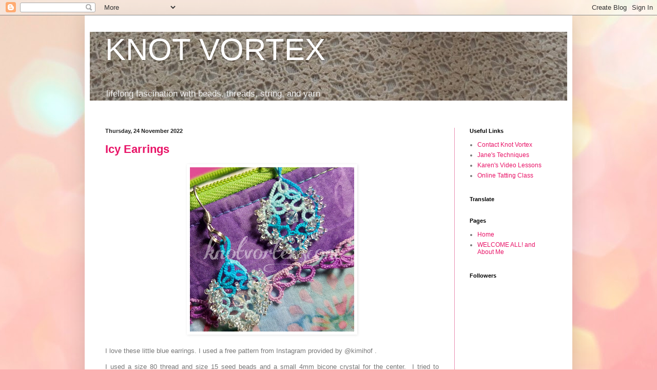

--- FILE ---
content_type: text/html; charset=UTF-8
request_url: https://knotvortex.blogspot.com/2022/11/
body_size: 44858
content:
<!DOCTYPE html>
<html class='v2' dir='ltr' xmlns='http://www.w3.org/1999/xhtml' xmlns:b='http://www.google.com/2005/gml/b' xmlns:data='http://www.google.com/2005/gml/data' xmlns:expr='http://www.google.com/2005/gml/expr'>
<head>
<link href='https://www.blogger.com/static/v1/widgets/335934321-css_bundle_v2.css' rel='stylesheet' type='text/css'/>
<meta content='width=1100' name='viewport'/>
<meta content='text/html; charset=UTF-8' http-equiv='Content-Type'/>
<meta content='blogger' name='generator'/>
<link href='https://knotvortex.blogspot.com/favicon.ico' rel='icon' type='image/x-icon'/>
<link href='https://knotvortex.blogspot.com/2022/11/' rel='canonical'/>
<link rel="alternate" type="application/atom+xml" title="KNOT VORTEX - Atom" href="https://knotvortex.blogspot.com/feeds/posts/default" />
<link rel="alternate" type="application/rss+xml" title="KNOT VORTEX - RSS" href="https://knotvortex.blogspot.com/feeds/posts/default?alt=rss" />
<link rel="service.post" type="application/atom+xml" title="KNOT VORTEX - Atom" href="https://www.blogger.com/feeds/2560521201385627498/posts/default" />
<!--Can't find substitution for tag [blog.ieCssRetrofitLinks]-->
<meta content='Tatting a type of handmade lace, Calgary Alberta Canada.' name='description'/>
<meta content='https://knotvortex.blogspot.com/2022/11/' property='og:url'/>
<meta content='KNOT VORTEX' property='og:title'/>
<meta content='Tatting a type of handmade lace, Calgary Alberta Canada.' property='og:description'/>
<title>KNOT VORTEX: November 2022</title>
<meta content='aWhJL9nDSzh87vEXtvc4' name='follow_it-verification-code'/>
<style id='page-skin-1' type='text/css'><!--
/*
-----------------------------------------------
Blogger Template Style
Name:     Simple
Designer: Blogger
URL:      www.blogger.com
----------------------------------------------- */
/* Variable definitions
====================
<Variable name="keycolor" description="Main Color" type="color" default="#66bbdd"/>
<Group description="Page Text" selector="body">
<Variable name="body.font" description="Font" type="font"
default="normal normal 12px Arial, Tahoma, Helvetica, FreeSans, sans-serif"/>
<Variable name="body.text.color" description="Text Color" type="color" default="#222222"/>
</Group>
<Group description="Backgrounds" selector=".body-fauxcolumns-outer">
<Variable name="body.background.color" description="Outer Background" type="color" default="#66bbdd"/>
<Variable name="content.background.color" description="Main Background" type="color" default="#ffffff"/>
<Variable name="header.background.color" description="Header Background" type="color" default="transparent"/>
</Group>
<Group description="Links" selector=".main-outer">
<Variable name="link.color" description="Link Color" type="color" default="#2288bb"/>
<Variable name="link.visited.color" description="Visited Color" type="color" default="#888888"/>
<Variable name="link.hover.color" description="Hover Color" type="color" default="#33aaff"/>
</Group>
<Group description="Blog Title" selector=".header h1">
<Variable name="header.font" description="Font" type="font"
default="normal normal 60px Arial, Tahoma, Helvetica, FreeSans, sans-serif"/>
<Variable name="header.text.color" description="Title Color" type="color" default="#3399bb" />
</Group>
<Group description="Blog Description" selector=".header .description">
<Variable name="description.text.color" description="Description Color" type="color"
default="#777777" />
</Group>
<Group description="Tabs Text" selector=".tabs-inner .widget li a">
<Variable name="tabs.font" description="Font" type="font"
default="normal normal 14px Arial, Tahoma, Helvetica, FreeSans, sans-serif"/>
<Variable name="tabs.text.color" description="Text Color" type="color" default="#999999"/>
<Variable name="tabs.selected.text.color" description="Selected Color" type="color" default="#000000"/>
</Group>
<Group description="Tabs Background" selector=".tabs-outer .PageList">
<Variable name="tabs.background.color" description="Background Color" type="color" default="#f5f5f5"/>
<Variable name="tabs.selected.background.color" description="Selected Color" type="color" default="#eeeeee"/>
</Group>
<Group description="Post Title" selector="h3.post-title, .comments h4">
<Variable name="post.title.font" description="Font" type="font"
default="normal normal 22px Arial, Tahoma, Helvetica, FreeSans, sans-serif"/>
</Group>
<Group description="Date Header" selector=".date-header">
<Variable name="date.header.color" description="Text Color" type="color"
default="#777777"/>
<Variable name="date.header.background.color" description="Background Color" type="color"
default="transparent"/>
<Variable name="date.header.font" description="Text Font" type="font"
default="normal bold 11px Arial, Tahoma, Helvetica, FreeSans, sans-serif"/>
<Variable name="date.header.padding" description="Date Header Padding" type="string" default="inherit"/>
<Variable name="date.header.letterspacing" description="Date Header Letter Spacing" type="string" default="inherit"/>
<Variable name="date.header.margin" description="Date Header Margin" type="string" default="inherit"/>
</Group>
<Group description="Post Footer" selector=".post-footer">
<Variable name="post.footer.text.color" description="Text Color" type="color" default="#666666"/>
<Variable name="post.footer.background.color" description="Background Color" type="color"
default="#f9f9f9"/>
<Variable name="post.footer.border.color" description="Shadow Color" type="color" default="#eeeeee"/>
</Group>
<Group description="Gadgets" selector="h2">
<Variable name="widget.title.font" description="Title Font" type="font"
default="normal bold 11px Arial, Tahoma, Helvetica, FreeSans, sans-serif"/>
<Variable name="widget.title.text.color" description="Title Color" type="color" default="#000000"/>
<Variable name="widget.alternate.text.color" description="Alternate Color" type="color" default="#999999"/>
</Group>
<Group description="Images" selector=".main-inner">
<Variable name="image.background.color" description="Background Color" type="color" default="#ffffff"/>
<Variable name="image.border.color" description="Border Color" type="color" default="#eeeeee"/>
<Variable name="image.text.color" description="Caption Text Color" type="color" default="#777777"/>
</Group>
<Group description="Accents" selector=".content-inner">
<Variable name="body.rule.color" description="Separator Line Color" type="color" default="#eeeeee"/>
<Variable name="tabs.border.color" description="Tabs Border Color" type="color" default="#e990b3"/>
</Group>
<Variable name="body.background" description="Body Background" type="background"
color="#ffffff" default="$(color) none repeat scroll top left"/>
<Variable name="body.background.override" description="Body Background Override" type="string" default=""/>
<Variable name="body.background.gradient.cap" description="Body Gradient Cap" type="url"
default="url(https://resources.blogblog.com/blogblog/data/1kt/simple/gradients_light.png)"/>
<Variable name="body.background.gradient.tile" description="Body Gradient Tile" type="url"
default="url(https://resources.blogblog.com/blogblog/data/1kt/simple/body_gradient_tile_light.png)"/>
<Variable name="content.background.color.selector" description="Content Background Color Selector" type="string" default=".content-inner"/>
<Variable name="content.padding" description="Content Padding" type="length" default="10px" min="0" max="100px"/>
<Variable name="content.padding.horizontal" description="Content Horizontal Padding" type="length" default="10px" min="0" max="100px"/>
<Variable name="content.shadow.spread" description="Content Shadow Spread" type="length" default="40px" min="0" max="100px"/>
<Variable name="content.shadow.spread.webkit" description="Content Shadow Spread (WebKit)" type="length" default="5px" min="0" max="100px"/>
<Variable name="content.shadow.spread.ie" description="Content Shadow Spread (IE)" type="length" default="10px" min="0" max="100px"/>
<Variable name="main.border.width" description="Main Border Width" type="length" default="0" min="0" max="10px"/>
<Variable name="header.background.gradient" description="Header Gradient" type="url" default="none"/>
<Variable name="header.shadow.offset.left" description="Header Shadow Offset Left" type="length" default="-1px" min="-50px" max="50px"/>
<Variable name="header.shadow.offset.top" description="Header Shadow Offset Top" type="length" default="-1px" min="-50px" max="50px"/>
<Variable name="header.shadow.spread" description="Header Shadow Spread" type="length" default="1px" min="0" max="100px"/>
<Variable name="header.padding" description="Header Padding" type="length" default="30px" min="0" max="100px"/>
<Variable name="header.border.size" description="Header Border Size" type="length" default="1px" min="0" max="10px"/>
<Variable name="header.bottom.border.size" description="Header Bottom Border Size" type="length" default="0" min="0" max="10px"/>
<Variable name="header.border.horizontalsize" description="Header Horizontal Border Size" type="length" default="0" min="0" max="10px"/>
<Variable name="description.text.size" description="Description Text Size" type="string" default="140%"/>
<Variable name="tabs.margin.top" description="Tabs Margin Top" type="length" default="0" min="0" max="100px"/>
<Variable name="tabs.margin.side" description="Tabs Side Margin" type="length" default="30px" min="0" max="100px"/>
<Variable name="tabs.background.gradient" description="Tabs Background Gradient" type="url"
default="url(https://resources.blogblog.com/blogblog/data/1kt/simple/gradients_light.png)"/>
<Variable name="tabs.border.width" description="Tabs Border Width" type="length" default="1px" min="0" max="10px"/>
<Variable name="tabs.bevel.border.width" description="Tabs Bevel Border Width" type="length" default="1px" min="0" max="10px"/>
<Variable name="post.margin.bottom" description="Post Bottom Margin" type="length" default="25px" min="0" max="100px"/>
<Variable name="image.border.small.size" description="Image Border Small Size" type="length" default="2px" min="0" max="10px"/>
<Variable name="image.border.large.size" description="Image Border Large Size" type="length" default="5px" min="0" max="10px"/>
<Variable name="page.width.selector" description="Page Width Selector" type="string" default=".region-inner"/>
<Variable name="page.width" description="Page Width" type="string" default="auto"/>
<Variable name="main.section.margin" description="Main Section Margin" type="length" default="15px" min="0" max="100px"/>
<Variable name="main.padding" description="Main Padding" type="length" default="15px" min="0" max="100px"/>
<Variable name="main.padding.top" description="Main Padding Top" type="length" default="30px" min="0" max="100px"/>
<Variable name="main.padding.bottom" description="Main Padding Bottom" type="length" default="30px" min="0" max="100px"/>
<Variable name="paging.background"
color="#ffffff"
description="Background of blog paging area" type="background"
default="transparent none no-repeat scroll top center"/>
<Variable name="footer.bevel" description="Bevel border length of footer" type="length" default="0" min="0" max="10px"/>
<Variable name="mobile.background.overlay" description="Mobile Background Overlay" type="string"
default="transparent none repeat scroll top left"/>
<Variable name="mobile.background.size" description="Mobile Background Size" type="string" default="auto"/>
<Variable name="mobile.button.color" description="Mobile Button Color" type="color" default="#ffffff" />
<Variable name="startSide" description="Side where text starts in blog language" type="automatic" default="left"/>
<Variable name="endSide" description="Side where text ends in blog language" type="automatic" default="right"/>
*/
/* Content
----------------------------------------------- */
body {
font: normal normal 12px Arial, Tahoma, Helvetica, FreeSans, sans-serif;
color: #777777;
background: #fbb1b2 url(//themes.googleusercontent.com/image?id=1IgO1wWgj0K_rUZAoQza9BXyXF8I_PEFrP-DP9u0fUqePLlRNOTLtrSyYQglz9OZfPNqD) repeat fixed top center /* Credit: merrymoonmary (http://www.istockphoto.com/googleimages.php?id=10989085&platform=blogger) */;
padding: 0 40px 40px 40px;
}
html body .region-inner {
min-width: 0;
max-width: 100%;
width: auto;
}
h2 {
font-size: 22px;
}
a:link {
text-decoration:none;
color: #e81367;
}
a:visited {
text-decoration:none;
color: #929292;
}
a:hover {
text-decoration:underline;
color: #ff1851;
}
.body-fauxcolumn-outer .fauxcolumn-inner {
background: transparent none repeat scroll top left;
_background-image: none;
}
.body-fauxcolumn-outer .cap-top {
position: absolute;
z-index: 1;
height: 400px;
width: 100%;
}
.body-fauxcolumn-outer .cap-top .cap-left {
width: 100%;
background: transparent none repeat-x scroll top left;
_background-image: none;
}
.content-outer {
-moz-box-shadow: 0 0 40px rgba(0, 0, 0, .15);
-webkit-box-shadow: 0 0 5px rgba(0, 0, 0, .15);
-goog-ms-box-shadow: 0 0 10px #333333;
box-shadow: 0 0 40px rgba(0, 0, 0, .15);
margin-bottom: 1px;
}
.content-inner {
padding: 10px 10px;
}
.content-inner {
background-color: #ffffff;
}
/* Header
----------------------------------------------- */
.header-outer {
background: transparent url(//www.blogblog.com/1kt/simple/gradients_light.png) repeat-x scroll 0 -400px;
_background-image: none;
}
.Header h1 {
font: normal normal 60px Arial, Tahoma, Helvetica, FreeSans, sans-serif;
color: #ffffff;
text-shadow: 1px 2px 3px rgba(0, 0, 0, .2);
}
.Header h1 a {
color: #ffffff;
}
.Header .description {
font-size: 140%;
color: #eeeeee;
}
.header-inner .Header .titlewrapper {
padding: 22px 30px;
}
.header-inner .Header .descriptionwrapper {
padding: 0 30px;
}
/* Tabs
----------------------------------------------- */
.tabs-inner .section:first-child {
border-top: 0 solid #eeeeee;
}
.tabs-inner .section:first-child ul {
margin-top: -0;
border-top: 0 solid #eeeeee;
border-left: 0 solid #eeeeee;
border-right: 0 solid #eeeeee;
}
.tabs-inner .widget ul {
background: #f8f8f8 url(https://resources.blogblog.com/blogblog/data/1kt/simple/gradients_light.png) repeat-x scroll 0 -800px;
_background-image: none;
border-bottom: 1px solid #eeeeee;
margin-top: 0;
margin-left: -30px;
margin-right: -30px;
}
.tabs-inner .widget li a {
display: inline-block;
padding: .6em 1em;
font: normal normal 14px Arial, Tahoma, Helvetica, FreeSans, sans-serif;
color: #a1a1a1;
border-left: 1px solid #ffffff;
border-right: 1px solid #eeeeee;
}
.tabs-inner .widget li:first-child a {
border-left: none;
}
.tabs-inner .widget li.selected a, .tabs-inner .widget li a:hover {
color: #000000;
background-color: #f1f1f1;
text-decoration: none;
}
/* Columns
----------------------------------------------- */
.main-outer {
border-top: 0 solid #e990b3;
}
.fauxcolumn-left-outer .fauxcolumn-inner {
border-right: 1px solid #e990b3;
}
.fauxcolumn-right-outer .fauxcolumn-inner {
border-left: 1px solid #e990b3;
}
/* Headings
----------------------------------------------- */
div.widget > h2,
div.widget h2.title {
margin: 0 0 1em 0;
font: normal bold 11px Arial, Tahoma, Helvetica, FreeSans, sans-serif;
color: #000000;
}
/* Widgets
----------------------------------------------- */
.widget .zippy {
color: #a1a1a1;
text-shadow: 2px 2px 1px rgba(0, 0, 0, .1);
}
.widget .popular-posts ul {
list-style: none;
}
/* Posts
----------------------------------------------- */
h2.date-header {
font: normal bold 11px Arial, Tahoma, Helvetica, FreeSans, sans-serif;
}
.date-header span {
background-color: transparent;
color: #222222;
padding: inherit;
letter-spacing: inherit;
margin: inherit;
}
.main-inner {
padding-top: 30px;
padding-bottom: 30px;
}
.main-inner .column-center-inner {
padding: 0 15px;
}
.main-inner .column-center-inner .section {
margin: 0 15px;
}
.post {
margin: 0 0 25px 0;
}
h3.post-title, .comments h4 {
font: normal bold 22px Arial, Tahoma, Helvetica, FreeSans, sans-serif;
margin: .75em 0 0;
}
.post-body {
font-size: 110%;
line-height: 1.4;
position: relative;
}
.post-body img, .post-body .tr-caption-container, .Profile img, .Image img,
.BlogList .item-thumbnail img {
padding: 2px;
background: #ffffff;
border: 1px solid transparent;
-moz-box-shadow: 1px 1px 5px rgba(0, 0, 0, .1);
-webkit-box-shadow: 1px 1px 5px rgba(0, 0, 0, .1);
box-shadow: 1px 1px 5px rgba(0, 0, 0, .1);
}
.post-body img, .post-body .tr-caption-container {
padding: 5px;
}
.post-body .tr-caption-container {
color: #222222;
}
.post-body .tr-caption-container img {
padding: 0;
background: transparent;
border: none;
-moz-box-shadow: 0 0 0 rgba(0, 0, 0, .1);
-webkit-box-shadow: 0 0 0 rgba(0, 0, 0, .1);
box-shadow: 0 0 0 rgba(0, 0, 0, .1);
}
.post-header {
margin: 0 0 1.5em;
line-height: 1.6;
font-size: 90%;
}
.post-footer {
margin: 20px -2px 0;
padding: 5px 10px;
color: #777777;
background-color: #fcfcfc;
border-bottom: 1px solid #f1f1f1;
line-height: 1.6;
font-size: 90%;
}
#comments .comment-author {
padding-top: 1.5em;
border-top: 1px solid #e990b3;
background-position: 0 1.5em;
}
#comments .comment-author:first-child {
padding-top: 0;
border-top: none;
}
.avatar-image-container {
margin: .2em 0 0;
}
#comments .avatar-image-container img {
border: 1px solid transparent;
}
/* Comments
----------------------------------------------- */
.comments .comments-content .icon.blog-author {
background-repeat: no-repeat;
background-image: url([data-uri]);
}
.comments .comments-content .loadmore a {
border-top: 1px solid #a1a1a1;
border-bottom: 1px solid #a1a1a1;
}
.comments .comment-thread.inline-thread {
background-color: #fcfcfc;
}
.comments .continue {
border-top: 2px solid #a1a1a1;
}
/* Accents
---------------------------------------------- */
.section-columns td.columns-cell {
border-left: 1px solid #e990b3;
}
.blog-pager {
background: transparent none no-repeat scroll top center;
}
.blog-pager-older-link, .home-link,
.blog-pager-newer-link {
background-color: #ffffff;
padding: 5px;
}
.footer-outer {
border-top: 0 dashed #bbbbbb;
}
/* Mobile
----------------------------------------------- */
body.mobile  {
background-size: auto;
}
.mobile .body-fauxcolumn-outer {
background: transparent none repeat scroll top left;
}
.mobile .body-fauxcolumn-outer .cap-top {
background-size: 100% auto;
}
.mobile .content-outer {
-webkit-box-shadow: 0 0 3px rgba(0, 0, 0, .15);
box-shadow: 0 0 3px rgba(0, 0, 0, .15);
}
.mobile .tabs-inner .widget ul {
margin-left: 0;
margin-right: 0;
}
.mobile .post {
margin: 0;
}
.mobile .main-inner .column-center-inner .section {
margin: 0;
}
.mobile .date-header span {
padding: 0.1em 10px;
margin: 0 -10px;
}
.mobile h3.post-title {
margin: 0;
}
.mobile .blog-pager {
background: transparent none no-repeat scroll top center;
}
.mobile .footer-outer {
border-top: none;
}
.mobile .main-inner, .mobile .footer-inner {
background-color: #ffffff;
}
.mobile-index-contents {
color: #777777;
}
.mobile-link-button {
background-color: #e81367;
}
.mobile-link-button a:link, .mobile-link-button a:visited {
color: #ffffff;
}
.mobile .tabs-inner .section:first-child {
border-top: none;
}
.mobile .tabs-inner .PageList .widget-content {
background-color: #f1f1f1;
color: #000000;
border-top: 1px solid #eeeeee;
border-bottom: 1px solid #eeeeee;
}
.mobile .tabs-inner .PageList .widget-content .pagelist-arrow {
border-left: 1px solid #eeeeee;
}

--></style>
<style id='template-skin-1' type='text/css'><!--
body {
min-width: 950px;
}
.content-outer, .content-fauxcolumn-outer, .region-inner {
min-width: 950px;
max-width: 950px;
_width: 950px;
}
.main-inner .columns {
padding-left: 0px;
padding-right: 220px;
}
.main-inner .fauxcolumn-center-outer {
left: 0px;
right: 220px;
/* IE6 does not respect left and right together */
_width: expression(this.parentNode.offsetWidth -
parseInt("0px") -
parseInt("220px") + 'px');
}
.main-inner .fauxcolumn-left-outer {
width: 0px;
}
.main-inner .fauxcolumn-right-outer {
width: 220px;
}
.main-inner .column-left-outer {
width: 0px;
right: 100%;
margin-left: -0px;
}
.main-inner .column-right-outer {
width: 220px;
margin-right: -220px;
}
#layout {
min-width: 0;
}
#layout .content-outer {
min-width: 0;
width: 800px;
}
#layout .region-inner {
min-width: 0;
width: auto;
}
body#layout div.add_widget {
padding: 8px;
}
body#layout div.add_widget a {
margin-left: 32px;
}
--></style>
<meta content='tatting, knotvortex, Calgary, Bernice, learn to tat, how to tat' name='keywords'/>
<link href='https://www.blogger.com/dyn-css/authorization.css?targetBlogID=2560521201385627498&amp;zx=728624cc-a1fd-44f1-9d52-968beff26804' media='none' onload='if(media!=&#39;all&#39;)media=&#39;all&#39;' rel='stylesheet'/><noscript><link href='https://www.blogger.com/dyn-css/authorization.css?targetBlogID=2560521201385627498&amp;zx=728624cc-a1fd-44f1-9d52-968beff26804' rel='stylesheet'/></noscript>
<meta name='google-adsense-platform-account' content='ca-host-pub-1556223355139109'/>
<meta name='google-adsense-platform-domain' content='blogspot.com'/>

</head>
<body class='loading'>
<div class='navbar section' id='navbar' name='Navbar'><div class='widget Navbar' data-version='1' id='Navbar1'><script type="text/javascript">
    function setAttributeOnload(object, attribute, val) {
      if(window.addEventListener) {
        window.addEventListener('load',
          function(){ object[attribute] = val; }, false);
      } else {
        window.attachEvent('onload', function(){ object[attribute] = val; });
      }
    }
  </script>
<div id="navbar-iframe-container"></div>
<script type="text/javascript" src="https://apis.google.com/js/platform.js"></script>
<script type="text/javascript">
      gapi.load("gapi.iframes:gapi.iframes.style.bubble", function() {
        if (gapi.iframes && gapi.iframes.getContext) {
          gapi.iframes.getContext().openChild({
              url: 'https://www.blogger.com/navbar/2560521201385627498?origin\x3dhttps://knotvortex.blogspot.com',
              where: document.getElementById("navbar-iframe-container"),
              id: "navbar-iframe"
          });
        }
      });
    </script><script type="text/javascript">
(function() {
var script = document.createElement('script');
script.type = 'text/javascript';
script.src = '//pagead2.googlesyndication.com/pagead/js/google_top_exp.js';
var head = document.getElementsByTagName('head')[0];
if (head) {
head.appendChild(script);
}})();
</script>
</div></div>
<div class='body-fauxcolumns'>
<div class='fauxcolumn-outer body-fauxcolumn-outer'>
<div class='cap-top'>
<div class='cap-left'></div>
<div class='cap-right'></div>
</div>
<div class='fauxborder-left'>
<div class='fauxborder-right'></div>
<div class='fauxcolumn-inner'>
</div>
</div>
<div class='cap-bottom'>
<div class='cap-left'></div>
<div class='cap-right'></div>
</div>
</div>
</div>
<div class='content'>
<div class='content-fauxcolumns'>
<div class='fauxcolumn-outer content-fauxcolumn-outer'>
<div class='cap-top'>
<div class='cap-left'></div>
<div class='cap-right'></div>
</div>
<div class='fauxborder-left'>
<div class='fauxborder-right'></div>
<div class='fauxcolumn-inner'>
</div>
</div>
<div class='cap-bottom'>
<div class='cap-left'></div>
<div class='cap-right'></div>
</div>
</div>
</div>
<div class='content-outer'>
<div class='content-cap-top cap-top'>
<div class='cap-left'></div>
<div class='cap-right'></div>
</div>
<div class='fauxborder-left content-fauxborder-left'>
<div class='fauxborder-right content-fauxborder-right'></div>
<div class='content-inner'>
<header>
<div class='header-outer'>
<div class='header-cap-top cap-top'>
<div class='cap-left'></div>
<div class='cap-right'></div>
</div>
<div class='fauxborder-left header-fauxborder-left'>
<div class='fauxborder-right header-fauxborder-right'></div>
<div class='region-inner header-inner'>
<div class='header section' id='header' name='Header'><div class='widget Header' data-version='1' id='Header1'>
<div id='header-inner' style='background-image: url("https://blogger.googleusercontent.com/img/b/R29vZ2xl/AVvXsEhpCtq0w-AopCbAkjcYDqmTlt-KpqQtO_WrUFHVv42gYaEZ2VqaF5H7bkAaoFraGU2PsRWnOgtoFuLOWrMFOlEHcB69haLwiUf9ILfbU3TFr6FcO_2di6V8G9u70x-Pz7j_o6XdjzWfWbF_/s930/cropped-20140301_132229-1024x147.jpg"); background-position: left; min-height: 108px; _height: 108px; background-repeat: no-repeat; '>
<div class='titlewrapper' style='background: transparent'>
<h1 class='title' style='background: transparent; border-width: 0px'>
<a href='https://knotvortex.blogspot.com/'>
KNOT VORTEX
</a>
</h1>
</div>
<div class='descriptionwrapper'>
<p class='description'><span>lifelong fascination with  beads, threads, string, and yarn</span></p>
</div>
</div>
</div></div>
</div>
</div>
<div class='header-cap-bottom cap-bottom'>
<div class='cap-left'></div>
<div class='cap-right'></div>
</div>
</div>
</header>
<div class='tabs-outer'>
<div class='tabs-cap-top cap-top'>
<div class='cap-left'></div>
<div class='cap-right'></div>
</div>
<div class='fauxborder-left tabs-fauxborder-left'>
<div class='fauxborder-right tabs-fauxborder-right'></div>
<div class='region-inner tabs-inner'>
<div class='tabs no-items section' id='crosscol' name='Cross-column'></div>
<div class='tabs no-items section' id='crosscol-overflow' name='Cross-Column 2'></div>
</div>
</div>
<div class='tabs-cap-bottom cap-bottom'>
<div class='cap-left'></div>
<div class='cap-right'></div>
</div>
</div>
<div class='main-outer'>
<div class='main-cap-top cap-top'>
<div class='cap-left'></div>
<div class='cap-right'></div>
</div>
<div class='fauxborder-left main-fauxborder-left'>
<div class='fauxborder-right main-fauxborder-right'></div>
<div class='region-inner main-inner'>
<div class='columns fauxcolumns'>
<div class='fauxcolumn-outer fauxcolumn-center-outer'>
<div class='cap-top'>
<div class='cap-left'></div>
<div class='cap-right'></div>
</div>
<div class='fauxborder-left'>
<div class='fauxborder-right'></div>
<div class='fauxcolumn-inner'>
</div>
</div>
<div class='cap-bottom'>
<div class='cap-left'></div>
<div class='cap-right'></div>
</div>
</div>
<div class='fauxcolumn-outer fauxcolumn-left-outer'>
<div class='cap-top'>
<div class='cap-left'></div>
<div class='cap-right'></div>
</div>
<div class='fauxborder-left'>
<div class='fauxborder-right'></div>
<div class='fauxcolumn-inner'>
</div>
</div>
<div class='cap-bottom'>
<div class='cap-left'></div>
<div class='cap-right'></div>
</div>
</div>
<div class='fauxcolumn-outer fauxcolumn-right-outer'>
<div class='cap-top'>
<div class='cap-left'></div>
<div class='cap-right'></div>
</div>
<div class='fauxborder-left'>
<div class='fauxborder-right'></div>
<div class='fauxcolumn-inner'>
</div>
</div>
<div class='cap-bottom'>
<div class='cap-left'></div>
<div class='cap-right'></div>
</div>
</div>
<!-- corrects IE6 width calculation -->
<div class='columns-inner'>
<div class='column-center-outer'>
<div class='column-center-inner'>
<div class='main section' id='main' name='Main'><div class='widget Blog' data-version='1' id='Blog1'>
<div class='blog-posts hfeed'>

          <div class="date-outer">
        
<h2 class='date-header'><span>Thursday, 24 November 2022</span></h2>

          <div class="date-posts">
        
<div class='post-outer'>
<div class='post hentry uncustomized-post-template' itemprop='blogPost' itemscope='itemscope' itemtype='http://schema.org/BlogPosting'>
<meta content='https://blogger.googleusercontent.com/img/b/R29vZ2xl/AVvXsEhPSbdiDrCXEUDiLMP0V6ZEplgvqjHUVaRvsfsCc3R2WOW2PQFESQBiTMzentl53dv9IWR9Os8LUkQQsm9wZ8lyqpryJ3nv0mL0QaXt0GpEBhbXUTm24srhBEf5HllU_Jq2EW5JEPGRZrpG9wkLCOqO-4s8dzdNONxkdJCSGT4W2CBj8Lf0fgqzfyZvKA/s320/Picsart_22-11-22_17-23-05-457.jpg' itemprop='image_url'/>
<meta content='2560521201385627498' itemprop='blogId'/>
<meta content='1903635581829521220' itemprop='postId'/>
<a name='1903635581829521220'></a>
<h3 class='post-title entry-title' itemprop='name'>
<a href='https://knotvortex.blogspot.com/2022/11/icy-earings.html'>Icy  Earrings</a>
</h3>
<div class='post-header'>
<div class='post-header-line-1'></div>
</div>
<div class='post-body entry-content' id='post-body-1903635581829521220' itemprop='articleBody'>
<p></p><div class="separator" style="clear: both; text-align: center;"><a href="https://blogger.googleusercontent.com/img/b/R29vZ2xl/AVvXsEhPSbdiDrCXEUDiLMP0V6ZEplgvqjHUVaRvsfsCc3R2WOW2PQFESQBiTMzentl53dv9IWR9Os8LUkQQsm9wZ8lyqpryJ3nv0mL0QaXt0GpEBhbXUTm24srhBEf5HllU_Jq2EW5JEPGRZrpG9wkLCOqO-4s8dzdNONxkdJCSGT4W2CBj8Lf0fgqzfyZvKA/s1898/Picsart_22-11-22_17-23-05-457.jpg" style="margin-left: 1em; margin-right: 1em;"><img border="0" data-original-height="1898" data-original-width="1898" height="320" src="https://blogger.googleusercontent.com/img/b/R29vZ2xl/AVvXsEhPSbdiDrCXEUDiLMP0V6ZEplgvqjHUVaRvsfsCc3R2WOW2PQFESQBiTMzentl53dv9IWR9Os8LUkQQsm9wZ8lyqpryJ3nv0mL0QaXt0GpEBhbXUTm24srhBEf5HllU_Jq2EW5JEPGRZrpG9wkLCOqO-4s8dzdNONxkdJCSGT4W2CBj8Lf0fgqzfyZvKA/s320/Picsart_22-11-22_17-23-05-457.jpg" width="320" /></a></div><br /><div style="text-align: justify;">I love these little blue earrings. I used a free pattern from Instagram provided by @kimihof .&nbsp;</div><p></p><p style="text-align: justify;">I used a size 80 thread and size 15 seed beads and a small 4mm bicone crystal for the center.&nbsp; I tried to measure the w\eight on my kitchen scale.&nbsp; Two earrings including wired were less than a gram.&nbsp; They sparkle up nicely once I rubbed the starch off the crystals.&nbsp; Since the beads are already on the thread I just may attempt another pair for a friend.&nbsp;</p>
<div style='clear: both;'></div>
</div>
<div class='post-footer'>
<div class='post-footer-line post-footer-line-1'>
<span class='post-author vcard'>
</span>
<span class='post-timestamp'>
</span>
<span class='post-comment-link'>
<a class='comment-link' href='https://knotvortex.blogspot.com/2022/11/icy-earings.html#comment-form' onclick=''>
2 comments:
  </a>
</span>
<span class='post-icons'>
</span>
<div class='post-share-buttons goog-inline-block'>
<a class='goog-inline-block share-button sb-email' href='https://www.blogger.com/share-post.g?blogID=2560521201385627498&postID=1903635581829521220&target=email' target='_blank' title='Email This'><span class='share-button-link-text'>Email This</span></a><a class='goog-inline-block share-button sb-blog' href='https://www.blogger.com/share-post.g?blogID=2560521201385627498&postID=1903635581829521220&target=blog' onclick='window.open(this.href, "_blank", "height=270,width=475"); return false;' target='_blank' title='BlogThis!'><span class='share-button-link-text'>BlogThis!</span></a><a class='goog-inline-block share-button sb-twitter' href='https://www.blogger.com/share-post.g?blogID=2560521201385627498&postID=1903635581829521220&target=twitter' target='_blank' title='Share to X'><span class='share-button-link-text'>Share to X</span></a><a class='goog-inline-block share-button sb-facebook' href='https://www.blogger.com/share-post.g?blogID=2560521201385627498&postID=1903635581829521220&target=facebook' onclick='window.open(this.href, "_blank", "height=430,width=640"); return false;' target='_blank' title='Share to Facebook'><span class='share-button-link-text'>Share to Facebook</span></a><a class='goog-inline-block share-button sb-pinterest' href='https://www.blogger.com/share-post.g?blogID=2560521201385627498&postID=1903635581829521220&target=pinterest' target='_blank' title='Share to Pinterest'><span class='share-button-link-text'>Share to Pinterest</span></a>
</div>
</div>
<div class='post-footer-line post-footer-line-2'>
<span class='post-labels'>
Labels:
<a href='https://knotvortex.blogspot.com/search/label/earrings' rel='tag'>earrings</a>,
<a href='https://knotvortex.blogspot.com/search/label/kimihof' rel='tag'>kimihof</a>
</span>
</div>
<div class='post-footer-line post-footer-line-3'>
<span class='post-location'>
</span>
</div>
</div>
</div>
</div>

          </div></div>
        

          <div class="date-outer">
        
<h2 class='date-header'><span>Tuesday, 22 November 2022</span></h2>

          <div class="date-posts">
        
<div class='post-outer'>
<div class='post hentry uncustomized-post-template' itemprop='blogPost' itemscope='itemscope' itemtype='http://schema.org/BlogPosting'>
<meta content='https://blogger.googleusercontent.com/img/b/R29vZ2xl/AVvXsEheSpL5KcthhVCYYAgHxNGcdzjobVqIlETylTiCp6qLVxEjDwYnMAqcjnlHUYKwr4zDi0_9fO5ZhiwUusF-KnEc3MkvQnJQrKynFB8fTzk-C8svasDoaN80QECoEWh7sGKxtIkzl7G_PLjiM-3SkY8acnIULXw4yk7-Xso5USfrOORP436cOT1dY44JOw/s320/Picsart_22-11-22_17-25-56-806.jpg' itemprop='image_url'/>
<meta content='2560521201385627498' itemprop='blogId'/>
<meta content='6909876741571916730' itemprop='postId'/>
<a name='6909876741571916730'></a>
<h3 class='post-title entry-title' itemprop='name'>
<a href='https://knotvortex.blogspot.com/2022/11/gwiazdka-dalia.html'>Gwiazdka Dalia</a>
</h3>
<div class='post-header'>
<div class='post-header-line-1'></div>
</div>
<div class='post-body entry-content' id='post-body-6909876741571916730' itemprop='articleBody'>
<p></p><div class="separator" style="clear: both; text-align: center;"><a href="https://blogger.googleusercontent.com/img/b/R29vZ2xl/AVvXsEheSpL5KcthhVCYYAgHxNGcdzjobVqIlETylTiCp6qLVxEjDwYnMAqcjnlHUYKwr4zDi0_9fO5ZhiwUusF-KnEc3MkvQnJQrKynFB8fTzk-C8svasDoaN80QECoEWh7sGKxtIkzl7G_PLjiM-3SkY8acnIULXw4yk7-Xso5USfrOORP436cOT1dY44JOw/s2548/Picsart_22-11-22_17-25-56-806.jpg" style="margin-left: 1em; margin-right: 1em;"><img border="0" data-original-height="2548" data-original-width="2548" height="320" src="https://blogger.googleusercontent.com/img/b/R29vZ2xl/AVvXsEheSpL5KcthhVCYYAgHxNGcdzjobVqIlETylTiCp6qLVxEjDwYnMAqcjnlHUYKwr4zDi0_9fO5ZhiwUusF-KnEc3MkvQnJQrKynFB8fTzk-C8svasDoaN80QECoEWh7sGKxtIkzl7G_PLjiM-3SkY8acnIULXw4yk7-Xso5USfrOORP436cOT1dY44JOw/s320/Picsart_22-11-22_17-25-56-806.jpg" width="320" /></a></div><div style="text-align: justify;"><br /></div><div style="text-align: justify;">Found this pattern in my files from 5 years ago. It was a free pattern on a blog site,&nbsp; you can find the link <a href="http://art-ceramika.blogspot.ca/2017/01/frywolitkowa-gwiazdka-wzor-darmowy-i.html#" target="_blank">here</a>.&nbsp; With a few split rings and split chains it can be done moving round to round.&nbsp;&nbsp;</div><div style="text-align: justify;"><br /></div><div style="text-align: justify;">This flake was done with a DMC 80 thread and measures 2.25 in or 5.5 cm.&nbsp; I need to try another with a few beads added.</div><p></p>
<div style='clear: both;'></div>
</div>
<div class='post-footer'>
<div class='post-footer-line post-footer-line-1'>
<span class='post-author vcard'>
</span>
<span class='post-timestamp'>
</span>
<span class='post-comment-link'>
<a class='comment-link' href='https://knotvortex.blogspot.com/2022/11/gwiazdka-dalia.html#comment-form' onclick=''>
1 comment:
  </a>
</span>
<span class='post-icons'>
</span>
<div class='post-share-buttons goog-inline-block'>
<a class='goog-inline-block share-button sb-email' href='https://www.blogger.com/share-post.g?blogID=2560521201385627498&postID=6909876741571916730&target=email' target='_blank' title='Email This'><span class='share-button-link-text'>Email This</span></a><a class='goog-inline-block share-button sb-blog' href='https://www.blogger.com/share-post.g?blogID=2560521201385627498&postID=6909876741571916730&target=blog' onclick='window.open(this.href, "_blank", "height=270,width=475"); return false;' target='_blank' title='BlogThis!'><span class='share-button-link-text'>BlogThis!</span></a><a class='goog-inline-block share-button sb-twitter' href='https://www.blogger.com/share-post.g?blogID=2560521201385627498&postID=6909876741571916730&target=twitter' target='_blank' title='Share to X'><span class='share-button-link-text'>Share to X</span></a><a class='goog-inline-block share-button sb-facebook' href='https://www.blogger.com/share-post.g?blogID=2560521201385627498&postID=6909876741571916730&target=facebook' onclick='window.open(this.href, "_blank", "height=430,width=640"); return false;' target='_blank' title='Share to Facebook'><span class='share-button-link-text'>Share to Facebook</span></a><a class='goog-inline-block share-button sb-pinterest' href='https://www.blogger.com/share-post.g?blogID=2560521201385627498&postID=6909876741571916730&target=pinterest' target='_blank' title='Share to Pinterest'><span class='share-button-link-text'>Share to Pinterest</span></a>
</div>
</div>
<div class='post-footer-line post-footer-line-2'>
<span class='post-labels'>
Labels:
<a href='https://knotvortex.blogspot.com/search/label/snowflake' rel='tag'>snowflake</a>
</span>
</div>
<div class='post-footer-line post-footer-line-3'>
<span class='post-location'>
</span>
</div>
</div>
</div>
</div>

          </div></div>
        

          <div class="date-outer">
        
<h2 class='date-header'><span>Thursday, 17 November 2022</span></h2>

          <div class="date-posts">
        
<div class='post-outer'>
<div class='post hentry uncustomized-post-template' itemprop='blogPost' itemscope='itemscope' itemtype='http://schema.org/BlogPosting'>
<meta content='https://blogger.googleusercontent.com/img/b/R29vZ2xl/AVvXsEg_616GdmMeaErVfxfnirAMB2a9Ct3nkmZHZYqm-FRo7volaKAKs2EN-dj8zAAF4IY971ZZr0TpnT-suYIg6Z4CUWlmbHV3SIbWJbbCNv006A_Rx9FtvH3dO6P2H91sMy9aHf3mLXX4PokjizfK2qwu3lLBTY4sV7oNDJoPlYtr6FQD0phPd_0Ojnu5aA/s320/Picsart_22-11-17_12-02-52-775.jpg' itemprop='image_url'/>
<meta content='2560521201385627498' itemprop='blogId'/>
<meta content='8538913794744343626' itemprop='postId'/>
<a name='8538913794744343626'></a>
<h3 class='post-title entry-title' itemprop='name'>
<a href='https://knotvortex.blogspot.com/2022/11/helix-tatting.html'>Helix Tatting</a>
</h3>
<div class='post-header'>
<div class='post-header-line-1'></div>
</div>
<div class='post-body entry-content' id='post-body-8538913794744343626' itemprop='articleBody'>
<p></p><div class="separator" style="clear: both; text-align: center;"><a href="https://blogger.googleusercontent.com/img/b/R29vZ2xl/AVvXsEg_616GdmMeaErVfxfnirAMB2a9Ct3nkmZHZYqm-FRo7volaKAKs2EN-dj8zAAF4IY971ZZr0TpnT-suYIg6Z4CUWlmbHV3SIbWJbbCNv006A_Rx9FtvH3dO6P2H91sMy9aHf3mLXX4PokjizfK2qwu3lLBTY4sV7oNDJoPlYtr6FQD0phPd_0Ojnu5aA/s2586/Picsart_22-11-17_12-02-52-775.jpg" style="margin-left: 1em; margin-right: 1em;"><img border="0" data-original-height="2586" data-original-width="2586" height="320" src="https://blogger.googleusercontent.com/img/b/R29vZ2xl/AVvXsEg_616GdmMeaErVfxfnirAMB2a9Ct3nkmZHZYqm-FRo7volaKAKs2EN-dj8zAAF4IY971ZZr0TpnT-suYIg6Z4CUWlmbHV3SIbWJbbCNv006A_Rx9FtvH3dO6P2H91sMy9aHf3mLXX4PokjizfK2qwu3lLBTY4sV7oNDJoPlYtr6FQD0phPd_0Ojnu5aA/s320/Picsart_22-11-17_12-02-52-775.jpg" width="320" /></a></div><br />I was taught this technique at Camp Wanna Tat fall session 2022.&nbsp; The pattern is by Richard Embry and involves the use of eight shuttles at once.&nbsp; He taught this at Palmetto Tat Days in 2021.&nbsp;&nbsp;<p></p><p>Completed in a size 10 Lizbeth thread it measures&nbsp; 7 inches or 18 cm.&nbsp; Because the tatting is hollow I have put a craft pipe cleaner inside to hold the bend.&nbsp;</p><p>&nbsp;</p><div class="separator" style="clear: both; text-align: center;"><a href="https://blogger.googleusercontent.com/img/b/R29vZ2xl/AVvXsEgt5k7n-z9BRFBMQcQT4C1buIrIg9KXIQCJ1wOvxKZc4tXR9s_5he_vG4K6ENl7vV3JHsvEQ3XNhBdVy_M25_Odi8lH5Mg76oh5mGZNWxOjosu5OTUfbB_-gJbjaN96lnDywylHjzxwgB0EJzaDq4nFmD988906UlieFeekSjQPaa9Vcw_uMG-OFerVUA/s2734/Picsart_22-11-17_12-14-59-641.jpg" imageanchor="1" style="margin-left: 1em; margin-right: 1em;"><img border="0" data-original-height="2734" data-original-width="2734" height="320" src="https://blogger.googleusercontent.com/img/b/R29vZ2xl/AVvXsEgt5k7n-z9BRFBMQcQT4C1buIrIg9KXIQCJ1wOvxKZc4tXR9s_5he_vG4K6ENl7vV3JHsvEQ3XNhBdVy_M25_Odi8lH5Mg76oh5mGZNWxOjosu5OTUfbB_-gJbjaN96lnDywylHjzxwgB0EJzaDq4nFmD988906UlieFeekSjQPaa9Vcw_uMG-OFerVUA/s320/Picsart_22-11-17_12-14-59-641.jpg" width="320" /></a></div><br /><p></p><p><br /></p>
<div style='clear: both;'></div>
</div>
<div class='post-footer'>
<div class='post-footer-line post-footer-line-1'>
<span class='post-author vcard'>
</span>
<span class='post-timestamp'>
</span>
<span class='post-comment-link'>
<a class='comment-link' href='https://knotvortex.blogspot.com/2022/11/helix-tatting.html#comment-form' onclick=''>
2 comments:
  </a>
</span>
<span class='post-icons'>
</span>
<div class='post-share-buttons goog-inline-block'>
<a class='goog-inline-block share-button sb-email' href='https://www.blogger.com/share-post.g?blogID=2560521201385627498&postID=8538913794744343626&target=email' target='_blank' title='Email This'><span class='share-button-link-text'>Email This</span></a><a class='goog-inline-block share-button sb-blog' href='https://www.blogger.com/share-post.g?blogID=2560521201385627498&postID=8538913794744343626&target=blog' onclick='window.open(this.href, "_blank", "height=270,width=475"); return false;' target='_blank' title='BlogThis!'><span class='share-button-link-text'>BlogThis!</span></a><a class='goog-inline-block share-button sb-twitter' href='https://www.blogger.com/share-post.g?blogID=2560521201385627498&postID=8538913794744343626&target=twitter' target='_blank' title='Share to X'><span class='share-button-link-text'>Share to X</span></a><a class='goog-inline-block share-button sb-facebook' href='https://www.blogger.com/share-post.g?blogID=2560521201385627498&postID=8538913794744343626&target=facebook' onclick='window.open(this.href, "_blank", "height=430,width=640"); return false;' target='_blank' title='Share to Facebook'><span class='share-button-link-text'>Share to Facebook</span></a><a class='goog-inline-block share-button sb-pinterest' href='https://www.blogger.com/share-post.g?blogID=2560521201385627498&postID=8538913794744343626&target=pinterest' target='_blank' title='Share to Pinterest'><span class='share-button-link-text'>Share to Pinterest</span></a>
</div>
</div>
<div class='post-footer-line post-footer-line-2'>
<span class='post-labels'>
Labels:
<a href='https://knotvortex.blogspot.com/search/label/candy%20cane' rel='tag'>candy cane</a>,
<a href='https://knotvortex.blogspot.com/search/label/helix%20tatting' rel='tag'>helix tatting</a>
</span>
</div>
<div class='post-footer-line post-footer-line-3'>
<span class='post-location'>
</span>
</div>
</div>
</div>
</div>

          </div></div>
        

          <div class="date-outer">
        
<h2 class='date-header'><span>Tuesday, 15 November 2022</span></h2>

          <div class="date-posts">
        
<div class='post-outer'>
<div class='post hentry uncustomized-post-template' itemprop='blogPost' itemscope='itemscope' itemtype='http://schema.org/BlogPosting'>
<meta content='https://blogger.googleusercontent.com/img/b/R29vZ2xl/AVvXsEha4GOvL7YL5hZmn61z83vzHI1nG4UKpZCib1d8qKHJfOFU6kmuhnmAGzbQHUbfRURiLVEBnn_hOzesFxggpR-fLdEdNKh3CxxLEfB5YfpIiCwB79Y9kOwIbiC_F_TC-G9n5EDcLQv2GXZ6dDLcns8ZOZLVYwc2woDcaAL-U1swjowN7Gq67A3hCnri5Q/s320/Picsart_22-11-13_21-22-19-648.jpg' itemprop='image_url'/>
<meta content='2560521201385627498' itemprop='blogId'/>
<meta content='8406648167872838656' itemprop='postId'/>
<a name='8406648167872838656'></a>
<h3 class='post-title entry-title' itemprop='name'>
<a href='https://knotvortex.blogspot.com/2022/11/lauras-beaded-wreath.html'>Laura's Beaded Wreath</a>
</h3>
<div class='post-header'>
<div class='post-header-line-1'></div>
</div>
<div class='post-body entry-content' id='post-body-8406648167872838656' itemprop='articleBody'>
<p style="text-align: center;">&nbsp;<a href="https://blogger.googleusercontent.com/img/b/R29vZ2xl/AVvXsEha4GOvL7YL5hZmn61z83vzHI1nG4UKpZCib1d8qKHJfOFU6kmuhnmAGzbQHUbfRURiLVEBnn_hOzesFxggpR-fLdEdNKh3CxxLEfB5YfpIiCwB79Y9kOwIbiC_F_TC-G9n5EDcLQv2GXZ6dDLcns8ZOZLVYwc2woDcaAL-U1swjowN7Gq67A3hCnri5Q/s1825/Picsart_22-11-13_21-22-19-648.jpg" style="margin-left: 1em; margin-right: 1em; text-align: center;"><img border="0" data-original-height="1825" data-original-width="1825" height="320" src="https://blogger.googleusercontent.com/img/b/R29vZ2xl/AVvXsEha4GOvL7YL5hZmn61z83vzHI1nG4UKpZCib1d8qKHJfOFU6kmuhnmAGzbQHUbfRURiLVEBnn_hOzesFxggpR-fLdEdNKh3CxxLEfB5YfpIiCwB79Y9kOwIbiC_F_TC-G9n5EDcLQv2GXZ6dDLcns8ZOZLVYwc2woDcaAL-U1swjowN7Gq67A3hCnri5Q/s320/Picsart_22-11-13_21-22-19-648.jpg" width="320" /></a></p><div style="text-align: justify;">I am not quite ready for snowflakes yet so I tatted up this two round wreath.&nbsp; I used a size 80 vintage coats thread color 23 along with size 15 beads.&nbsp; I have put on a bit of stiffening and plan to add to a card.&nbsp; The wreath measures 3 in or 7.5 cm.&nbsp;&nbsp;</div><div style="text-align: justify;"><br /></div><div style="text-align: justify;">Laura Bobay designed this wreath and I have had the pattern in my files for some time.&nbsp; I think it needs a small red bow.&nbsp;<p></p></div>
<div style='clear: both;'></div>
</div>
<div class='post-footer'>
<div class='post-footer-line post-footer-line-1'>
<span class='post-author vcard'>
</span>
<span class='post-timestamp'>
</span>
<span class='post-comment-link'>
<a class='comment-link' href='https://knotvortex.blogspot.com/2022/11/lauras-beaded-wreath.html#comment-form' onclick=''>
2 comments:
  </a>
</span>
<span class='post-icons'>
</span>
<div class='post-share-buttons goog-inline-block'>
<a class='goog-inline-block share-button sb-email' href='https://www.blogger.com/share-post.g?blogID=2560521201385627498&postID=8406648167872838656&target=email' target='_blank' title='Email This'><span class='share-button-link-text'>Email This</span></a><a class='goog-inline-block share-button sb-blog' href='https://www.blogger.com/share-post.g?blogID=2560521201385627498&postID=8406648167872838656&target=blog' onclick='window.open(this.href, "_blank", "height=270,width=475"); return false;' target='_blank' title='BlogThis!'><span class='share-button-link-text'>BlogThis!</span></a><a class='goog-inline-block share-button sb-twitter' href='https://www.blogger.com/share-post.g?blogID=2560521201385627498&postID=8406648167872838656&target=twitter' target='_blank' title='Share to X'><span class='share-button-link-text'>Share to X</span></a><a class='goog-inline-block share-button sb-facebook' href='https://www.blogger.com/share-post.g?blogID=2560521201385627498&postID=8406648167872838656&target=facebook' onclick='window.open(this.href, "_blank", "height=430,width=640"); return false;' target='_blank' title='Share to Facebook'><span class='share-button-link-text'>Share to Facebook</span></a><a class='goog-inline-block share-button sb-pinterest' href='https://www.blogger.com/share-post.g?blogID=2560521201385627498&postID=8406648167872838656&target=pinterest' target='_blank' title='Share to Pinterest'><span class='share-button-link-text'>Share to Pinterest</span></a>
</div>
</div>
<div class='post-footer-line post-footer-line-2'>
<span class='post-labels'>
</span>
</div>
<div class='post-footer-line post-footer-line-3'>
<span class='post-location'>
</span>
</div>
</div>
</div>
</div>

          </div></div>
        

          <div class="date-outer">
        
<h2 class='date-header'><span>Sunday, 13 November 2022</span></h2>

          <div class="date-posts">
        
<div class='post-outer'>
<div class='post hentry uncustomized-post-template' itemprop='blogPost' itemscope='itemscope' itemtype='http://schema.org/BlogPosting'>
<meta content='https://blogger.googleusercontent.com/img/b/R29vZ2xl/AVvXsEhAXT3hfGEcAkR35K8Sci2jU_OsnCtzrNdRHLQg2jxmGscClxx29ApNusLRdI5c40YWdhpoV1e0LWfvSJ3bS7crbirm7x98i7c_OpfE3mii8EIZYCqBKLyZg2IBD1RWSDHSeZRXZ8LQYuz1u7f__Fj3ImeeJvZx2D9k_w5sHEXff0FI4vPRJGvEM3r-bw/s320/Picsart_22-07-07_10-22-38-039.jpg' itemprop='image_url'/>
<meta content='2560521201385627498' itemprop='blogId'/>
<meta content='5900733150548453960' itemprop='postId'/>
<a name='5900733150548453960'></a>
<h3 class='post-title entry-title' itemprop='name'>
<a href='https://knotvortex.blogspot.com/2022/11/dora-young-pot-holder.html'>Dora Young Pot Holder</a>
</h3>
<div class='post-header'>
<div class='post-header-line-1'></div>
</div>
<div class='post-body entry-content' id='post-body-5900733150548453960' itemprop='articleBody'>
<p></p><div class="separator" style="clear: both; text-align: center;"><a href="https://blogger.googleusercontent.com/img/b/R29vZ2xl/AVvXsEhAXT3hfGEcAkR35K8Sci2jU_OsnCtzrNdRHLQg2jxmGscClxx29ApNusLRdI5c40YWdhpoV1e0LWfvSJ3bS7crbirm7x98i7c_OpfE3mii8EIZYCqBKLyZg2IBD1RWSDHSeZRXZ8LQYuz1u7f__Fj3ImeeJvZx2D9k_w5sHEXff0FI4vPRJGvEM3r-bw/s1879/Picsart_22-07-07_10-22-38-039.jpg" style="clear: right; float: right; margin-bottom: 1em; margin-left: 1em;"><img border="0" data-original-height="1879" data-original-width="1879" height="320" src="https://blogger.googleusercontent.com/img/b/R29vZ2xl/AVvXsEhAXT3hfGEcAkR35K8Sci2jU_OsnCtzrNdRHLQg2jxmGscClxx29ApNusLRdI5c40YWdhpoV1e0LWfvSJ3bS7crbirm7x98i7c_OpfE3mii8EIZYCqBKLyZg2IBD1RWSDHSeZRXZ8LQYuz1u7f__Fj3ImeeJvZx2D9k_w5sHEXff0FI4vPRJGvEM3r-bw/s320/Picsart_22-07-07_10-22-38-039.jpg" width="320" /></a></div>It is actually the center of the potholder but done in size 40 thread this pot holder&nbsp; measures only 2.25 inches (5.5 cm) point to point.&nbsp; You would have to have a very small pot for this to hold.&nbsp;&nbsp;<p></p>
<div style='clear: both;'></div>
</div>
<div class='post-footer'>
<div class='post-footer-line post-footer-line-1'>
<span class='post-author vcard'>
</span>
<span class='post-timestamp'>
</span>
<span class='post-comment-link'>
<a class='comment-link' href='https://knotvortex.blogspot.com/2022/11/dora-young-pot-holder.html#comment-form' onclick=''>
6 comments:
  </a>
</span>
<span class='post-icons'>
</span>
<div class='post-share-buttons goog-inline-block'>
<a class='goog-inline-block share-button sb-email' href='https://www.blogger.com/share-post.g?blogID=2560521201385627498&postID=5900733150548453960&target=email' target='_blank' title='Email This'><span class='share-button-link-text'>Email This</span></a><a class='goog-inline-block share-button sb-blog' href='https://www.blogger.com/share-post.g?blogID=2560521201385627498&postID=5900733150548453960&target=blog' onclick='window.open(this.href, "_blank", "height=270,width=475"); return false;' target='_blank' title='BlogThis!'><span class='share-button-link-text'>BlogThis!</span></a><a class='goog-inline-block share-button sb-twitter' href='https://www.blogger.com/share-post.g?blogID=2560521201385627498&postID=5900733150548453960&target=twitter' target='_blank' title='Share to X'><span class='share-button-link-text'>Share to X</span></a><a class='goog-inline-block share-button sb-facebook' href='https://www.blogger.com/share-post.g?blogID=2560521201385627498&postID=5900733150548453960&target=facebook' onclick='window.open(this.href, "_blank", "height=430,width=640"); return false;' target='_blank' title='Share to Facebook'><span class='share-button-link-text'>Share to Facebook</span></a><a class='goog-inline-block share-button sb-pinterest' href='https://www.blogger.com/share-post.g?blogID=2560521201385627498&postID=5900733150548453960&target=pinterest' target='_blank' title='Share to Pinterest'><span class='share-button-link-text'>Share to Pinterest</span></a>
</div>
</div>
<div class='post-footer-line post-footer-line-2'>
<span class='post-labels'>
Labels:
<a href='https://knotvortex.blogspot.com/search/label/Dora%20Young' rel='tag'>Dora Young</a>,
<a href='https://knotvortex.blogspot.com/search/label/potholders' rel='tag'>potholders</a>
</span>
</div>
<div class='post-footer-line post-footer-line-3'>
<span class='post-location'>
</span>
</div>
</div>
</div>
</div>

        </div></div>
      
</div>
<div class='blog-pager' id='blog-pager'>
<span id='blog-pager-newer-link'>
<a class='blog-pager-newer-link' href='https://knotvortex.blogspot.com/search?updated-max=2023-02-07T12:00:00-07:00&amp;max-results=5&amp;reverse-paginate=true' id='Blog1_blog-pager-newer-link' title='Newer Posts'>Newer Posts</a>
</span>
<span id='blog-pager-older-link'>
<a class='blog-pager-older-link' href='https://knotvortex.blogspot.com/search?updated-max=2022-11-13T20:59:00-07:00&amp;max-results=5' id='Blog1_blog-pager-older-link' title='Older Posts'>Older Posts</a>
</span>
<a class='home-link' href='https://knotvortex.blogspot.com/'>Home</a>
</div>
<div class='clear'></div>
<div class='blog-feeds'>
<div class='feed-links'>
Subscribe to:
<a class='feed-link' href='https://knotvortex.blogspot.com/feeds/posts/default' target='_blank' type='application/atom+xml'>Comments (Atom)</a>
</div>
</div>
</div></div>
</div>
</div>
<div class='column-left-outer'>
<div class='column-left-inner'>
<aside>
</aside>
</div>
</div>
<div class='column-right-outer'>
<div class='column-right-inner'>
<aside>
<div class='sidebar section' id='sidebar-right-1'><div class='widget LinkList' data-version='1' id='LinkList1'>
<h2>Useful Links</h2>
<div class='widget-content'>
<ul>
<li><a href='mailto://bernicetats@gmail.com'>Contact Knot Vortex</a></li>
<li><a href='http://www.janeeborall.freeservers.com/TipsTechniques.htm'>Jane's Techniques</a></li>
<li><a href='http://entrelanzaderas.blogspot.ca/2010/10/clases-de-frivolite-tatting-lessons.html'>Karen's Video Lessons</a></li>
<li><a href='https://www.theonlinetattingclass.com/'>Online Tatting Class</a></li>
</ul>
<div class='clear'></div>
</div>
</div><div class='widget Translate' data-version='1' id='Translate1'>
<h2 class='title'>Translate</h2>
<div id='google_translate_element'></div>
<script>
    function googleTranslateElementInit() {
      new google.translate.TranslateElement({
        pageLanguage: 'en',
        autoDisplay: 'true',
        layout: google.translate.TranslateElement.InlineLayout.VERTICAL
      }, 'google_translate_element');
    }
  </script>
<script src='//translate.google.com/translate_a/element.js?cb=googleTranslateElementInit'></script>
<div class='clear'></div>
</div><div class='widget PageList' data-version='1' id='PageList2'>
<h2>Pages</h2>
<div class='widget-content'>
<ul>
<li>
<a href='https://knotvortex.blogspot.com/'>Home</a>
</li>
<li>
<a href='https://knotvortex.blogspot.com/p/welcome.html'>WELCOME ALL! and About Me</a>
</li>
</ul>
<div class='clear'></div>
</div>
</div><div class='widget Followers' data-version='1' id='Followers1'>
<h2 class='title'>Followers</h2>
<div class='widget-content'>
<div id='Followers1-wrapper'>
<div style='margin-right:2px;'>
<div><script type="text/javascript" src="https://apis.google.com/js/platform.js"></script>
<div id="followers-iframe-container"></div>
<script type="text/javascript">
    window.followersIframe = null;
    function followersIframeOpen(url) {
      gapi.load("gapi.iframes", function() {
        if (gapi.iframes && gapi.iframes.getContext) {
          window.followersIframe = gapi.iframes.getContext().openChild({
            url: url,
            where: document.getElementById("followers-iframe-container"),
            messageHandlersFilter: gapi.iframes.CROSS_ORIGIN_IFRAMES_FILTER,
            messageHandlers: {
              '_ready': function(obj) {
                window.followersIframe.getIframeEl().height = obj.height;
              },
              'reset': function() {
                window.followersIframe.close();
                followersIframeOpen("https://www.blogger.com/followers/frame/2560521201385627498?colors\x3dCgt0cmFuc3BhcmVudBILdHJhbnNwYXJlbnQaByM3Nzc3NzciByNlODEzNjcqByNmZmZmZmYyByMwMDAwMDA6ByM3Nzc3NzdCByNlODEzNjdKByNhMWExYTFSByNlODEzNjdaC3RyYW5zcGFyZW50\x26pageSize\x3d21\x26hl\x3den-GB\x26origin\x3dhttps://knotvortex.blogspot.com");
              },
              'open': function(url) {
                window.followersIframe.close();
                followersIframeOpen(url);
              }
            }
          });
        }
      });
    }
    followersIframeOpen("https://www.blogger.com/followers/frame/2560521201385627498?colors\x3dCgt0cmFuc3BhcmVudBILdHJhbnNwYXJlbnQaByM3Nzc3NzciByNlODEzNjcqByNmZmZmZmYyByMwMDAwMDA6ByM3Nzc3NzdCByNlODEzNjdKByNhMWExYTFSByNlODEzNjdaC3RyYW5zcGFyZW50\x26pageSize\x3d21\x26hl\x3den-GB\x26origin\x3dhttps://knotvortex.blogspot.com");
  </script></div>
</div>
</div>
<div class='clear'></div>
</div>
</div><div class='widget BlogArchive' data-version='1' id='BlogArchive1'>
<h2>Blog Archive</h2>
<div class='widget-content'>
<div id='ArchiveList'>
<div id='BlogArchive1_ArchiveList'>
<ul class='hierarchy'>
<li class='archivedate collapsed'>
<a class='toggle' href='javascript:void(0)'>
<span class='zippy'>

        &#9658;&#160;
      
</span>
</a>
<a class='post-count-link' href='https://knotvortex.blogspot.com/2026/'>
2026
</a>
<span class='post-count' dir='ltr'>(1)</span>
<ul class='hierarchy'>
<li class='archivedate collapsed'>
<a class='toggle' href='javascript:void(0)'>
<span class='zippy'>

        &#9658;&#160;
      
</span>
</a>
<a class='post-count-link' href='https://knotvortex.blogspot.com/2026/01/'>
January
</a>
<span class='post-count' dir='ltr'>(1)</span>
</li>
</ul>
</li>
</ul>
<ul class='hierarchy'>
<li class='archivedate collapsed'>
<a class='toggle' href='javascript:void(0)'>
<span class='zippy'>

        &#9658;&#160;
      
</span>
</a>
<a class='post-count-link' href='https://knotvortex.blogspot.com/2024/'>
2024
</a>
<span class='post-count' dir='ltr'>(11)</span>
<ul class='hierarchy'>
<li class='archivedate collapsed'>
<a class='toggle' href='javascript:void(0)'>
<span class='zippy'>

        &#9658;&#160;
      
</span>
</a>
<a class='post-count-link' href='https://knotvortex.blogspot.com/2024/11/'>
November
</a>
<span class='post-count' dir='ltr'>(9)</span>
</li>
</ul>
<ul class='hierarchy'>
<li class='archivedate collapsed'>
<a class='toggle' href='javascript:void(0)'>
<span class='zippy'>

        &#9658;&#160;
      
</span>
</a>
<a class='post-count-link' href='https://knotvortex.blogspot.com/2024/02/'>
February
</a>
<span class='post-count' dir='ltr'>(2)</span>
</li>
</ul>
</li>
</ul>
<ul class='hierarchy'>
<li class='archivedate collapsed'>
<a class='toggle' href='javascript:void(0)'>
<span class='zippy'>

        &#9658;&#160;
      
</span>
</a>
<a class='post-count-link' href='https://knotvortex.blogspot.com/2023/'>
2023
</a>
<span class='post-count' dir='ltr'>(17)</span>
<ul class='hierarchy'>
<li class='archivedate collapsed'>
<a class='toggle' href='javascript:void(0)'>
<span class='zippy'>

        &#9658;&#160;
      
</span>
</a>
<a class='post-count-link' href='https://knotvortex.blogspot.com/2023/12/'>
December
</a>
<span class='post-count' dir='ltr'>(1)</span>
</li>
</ul>
<ul class='hierarchy'>
<li class='archivedate collapsed'>
<a class='toggle' href='javascript:void(0)'>
<span class='zippy'>

        &#9658;&#160;
      
</span>
</a>
<a class='post-count-link' href='https://knotvortex.blogspot.com/2023/11/'>
November
</a>
<span class='post-count' dir='ltr'>(4)</span>
</li>
</ul>
<ul class='hierarchy'>
<li class='archivedate collapsed'>
<a class='toggle' href='javascript:void(0)'>
<span class='zippy'>

        &#9658;&#160;
      
</span>
</a>
<a class='post-count-link' href='https://knotvortex.blogspot.com/2023/10/'>
October
</a>
<span class='post-count' dir='ltr'>(2)</span>
</li>
</ul>
<ul class='hierarchy'>
<li class='archivedate collapsed'>
<a class='toggle' href='javascript:void(0)'>
<span class='zippy'>

        &#9658;&#160;
      
</span>
</a>
<a class='post-count-link' href='https://knotvortex.blogspot.com/2023/09/'>
September
</a>
<span class='post-count' dir='ltr'>(1)</span>
</li>
</ul>
<ul class='hierarchy'>
<li class='archivedate collapsed'>
<a class='toggle' href='javascript:void(0)'>
<span class='zippy'>

        &#9658;&#160;
      
</span>
</a>
<a class='post-count-link' href='https://knotvortex.blogspot.com/2023/08/'>
August
</a>
<span class='post-count' dir='ltr'>(1)</span>
</li>
</ul>
<ul class='hierarchy'>
<li class='archivedate collapsed'>
<a class='toggle' href='javascript:void(0)'>
<span class='zippy'>

        &#9658;&#160;
      
</span>
</a>
<a class='post-count-link' href='https://knotvortex.blogspot.com/2023/07/'>
July
</a>
<span class='post-count' dir='ltr'>(1)</span>
</li>
</ul>
<ul class='hierarchy'>
<li class='archivedate collapsed'>
<a class='toggle' href='javascript:void(0)'>
<span class='zippy'>

        &#9658;&#160;
      
</span>
</a>
<a class='post-count-link' href='https://knotvortex.blogspot.com/2023/04/'>
April
</a>
<span class='post-count' dir='ltr'>(4)</span>
</li>
</ul>
<ul class='hierarchy'>
<li class='archivedate collapsed'>
<a class='toggle' href='javascript:void(0)'>
<span class='zippy'>

        &#9658;&#160;
      
</span>
</a>
<a class='post-count-link' href='https://knotvortex.blogspot.com/2023/03/'>
March
</a>
<span class='post-count' dir='ltr'>(1)</span>
</li>
</ul>
<ul class='hierarchy'>
<li class='archivedate collapsed'>
<a class='toggle' href='javascript:void(0)'>
<span class='zippy'>

        &#9658;&#160;
      
</span>
</a>
<a class='post-count-link' href='https://knotvortex.blogspot.com/2023/02/'>
February
</a>
<span class='post-count' dir='ltr'>(1)</span>
</li>
</ul>
<ul class='hierarchy'>
<li class='archivedate collapsed'>
<a class='toggle' href='javascript:void(0)'>
<span class='zippy'>

        &#9658;&#160;
      
</span>
</a>
<a class='post-count-link' href='https://knotvortex.blogspot.com/2023/01/'>
January
</a>
<span class='post-count' dir='ltr'>(1)</span>
</li>
</ul>
</li>
</ul>
<ul class='hierarchy'>
<li class='archivedate expanded'>
<a class='toggle' href='javascript:void(0)'>
<span class='zippy toggle-open'>

        &#9660;&#160;
      
</span>
</a>
<a class='post-count-link' href='https://knotvortex.blogspot.com/2022/'>
2022
</a>
<span class='post-count' dir='ltr'>(26)</span>
<ul class='hierarchy'>
<li class='archivedate collapsed'>
<a class='toggle' href='javascript:void(0)'>
<span class='zippy'>

        &#9658;&#160;
      
</span>
</a>
<a class='post-count-link' href='https://knotvortex.blogspot.com/2022/12/'>
December
</a>
<span class='post-count' dir='ltr'>(4)</span>
</li>
</ul>
<ul class='hierarchy'>
<li class='archivedate expanded'>
<a class='toggle' href='javascript:void(0)'>
<span class='zippy toggle-open'>

        &#9660;&#160;
      
</span>
</a>
<a class='post-count-link' href='https://knotvortex.blogspot.com/2022/11/'>
November
</a>
<span class='post-count' dir='ltr'>(5)</span>
<ul class='posts'>
<li><a href='https://knotvortex.blogspot.com/2022/11/icy-earings.html'>Icy  Earrings</a></li>
<li><a href='https://knotvortex.blogspot.com/2022/11/gwiazdka-dalia.html'>Gwiazdka Dalia</a></li>
<li><a href='https://knotvortex.blogspot.com/2022/11/helix-tatting.html'>Helix Tatting</a></li>
<li><a href='https://knotvortex.blogspot.com/2022/11/lauras-beaded-wreath.html'>Laura&#39;s Beaded Wreath</a></li>
<li><a href='https://knotvortex.blogspot.com/2022/11/dora-young-pot-holder.html'>Dora Young Pot Holder</a></li>
</ul>
</li>
</ul>
<ul class='hierarchy'>
<li class='archivedate collapsed'>
<a class='toggle' href='javascript:void(0)'>
<span class='zippy'>

        &#9658;&#160;
      
</span>
</a>
<a class='post-count-link' href='https://knotvortex.blogspot.com/2022/09/'>
September
</a>
<span class='post-count' dir='ltr'>(3)</span>
</li>
</ul>
<ul class='hierarchy'>
<li class='archivedate collapsed'>
<a class='toggle' href='javascript:void(0)'>
<span class='zippy'>

        &#9658;&#160;
      
</span>
</a>
<a class='post-count-link' href='https://knotvortex.blogspot.com/2022/03/'>
March
</a>
<span class='post-count' dir='ltr'>(3)</span>
</li>
</ul>
<ul class='hierarchy'>
<li class='archivedate collapsed'>
<a class='toggle' href='javascript:void(0)'>
<span class='zippy'>

        &#9658;&#160;
      
</span>
</a>
<a class='post-count-link' href='https://knotvortex.blogspot.com/2022/02/'>
February
</a>
<span class='post-count' dir='ltr'>(3)</span>
</li>
</ul>
<ul class='hierarchy'>
<li class='archivedate collapsed'>
<a class='toggle' href='javascript:void(0)'>
<span class='zippy'>

        &#9658;&#160;
      
</span>
</a>
<a class='post-count-link' href='https://knotvortex.blogspot.com/2022/01/'>
January
</a>
<span class='post-count' dir='ltr'>(8)</span>
</li>
</ul>
</li>
</ul>
<ul class='hierarchy'>
<li class='archivedate collapsed'>
<a class='toggle' href='javascript:void(0)'>
<span class='zippy'>

        &#9658;&#160;
      
</span>
</a>
<a class='post-count-link' href='https://knotvortex.blogspot.com/2021/'>
2021
</a>
<span class='post-count' dir='ltr'>(34)</span>
<ul class='hierarchy'>
<li class='archivedate collapsed'>
<a class='toggle' href='javascript:void(0)'>
<span class='zippy'>

        &#9658;&#160;
      
</span>
</a>
<a class='post-count-link' href='https://knotvortex.blogspot.com/2021/12/'>
December
</a>
<span class='post-count' dir='ltr'>(9)</span>
</li>
</ul>
<ul class='hierarchy'>
<li class='archivedate collapsed'>
<a class='toggle' href='javascript:void(0)'>
<span class='zippy'>

        &#9658;&#160;
      
</span>
</a>
<a class='post-count-link' href='https://knotvortex.blogspot.com/2021/11/'>
November
</a>
<span class='post-count' dir='ltr'>(1)</span>
</li>
</ul>
<ul class='hierarchy'>
<li class='archivedate collapsed'>
<a class='toggle' href='javascript:void(0)'>
<span class='zippy'>

        &#9658;&#160;
      
</span>
</a>
<a class='post-count-link' href='https://knotvortex.blogspot.com/2021/08/'>
August
</a>
<span class='post-count' dir='ltr'>(4)</span>
</li>
</ul>
<ul class='hierarchy'>
<li class='archivedate collapsed'>
<a class='toggle' href='javascript:void(0)'>
<span class='zippy'>

        &#9658;&#160;
      
</span>
</a>
<a class='post-count-link' href='https://knotvortex.blogspot.com/2021/06/'>
June
</a>
<span class='post-count' dir='ltr'>(1)</span>
</li>
</ul>
<ul class='hierarchy'>
<li class='archivedate collapsed'>
<a class='toggle' href='javascript:void(0)'>
<span class='zippy'>

        &#9658;&#160;
      
</span>
</a>
<a class='post-count-link' href='https://knotvortex.blogspot.com/2021/04/'>
April
</a>
<span class='post-count' dir='ltr'>(6)</span>
</li>
</ul>
<ul class='hierarchy'>
<li class='archivedate collapsed'>
<a class='toggle' href='javascript:void(0)'>
<span class='zippy'>

        &#9658;&#160;
      
</span>
</a>
<a class='post-count-link' href='https://knotvortex.blogspot.com/2021/03/'>
March
</a>
<span class='post-count' dir='ltr'>(4)</span>
</li>
</ul>
<ul class='hierarchy'>
<li class='archivedate collapsed'>
<a class='toggle' href='javascript:void(0)'>
<span class='zippy'>

        &#9658;&#160;
      
</span>
</a>
<a class='post-count-link' href='https://knotvortex.blogspot.com/2021/02/'>
February
</a>
<span class='post-count' dir='ltr'>(4)</span>
</li>
</ul>
<ul class='hierarchy'>
<li class='archivedate collapsed'>
<a class='toggle' href='javascript:void(0)'>
<span class='zippy'>

        &#9658;&#160;
      
</span>
</a>
<a class='post-count-link' href='https://knotvortex.blogspot.com/2021/01/'>
January
</a>
<span class='post-count' dir='ltr'>(5)</span>
</li>
</ul>
</li>
</ul>
<ul class='hierarchy'>
<li class='archivedate collapsed'>
<a class='toggle' href='javascript:void(0)'>
<span class='zippy'>

        &#9658;&#160;
      
</span>
</a>
<a class='post-count-link' href='https://knotvortex.blogspot.com/2020/'>
2020
</a>
<span class='post-count' dir='ltr'>(28)</span>
<ul class='hierarchy'>
<li class='archivedate collapsed'>
<a class='toggle' href='javascript:void(0)'>
<span class='zippy'>

        &#9658;&#160;
      
</span>
</a>
<a class='post-count-link' href='https://knotvortex.blogspot.com/2020/12/'>
December
</a>
<span class='post-count' dir='ltr'>(5)</span>
</li>
</ul>
<ul class='hierarchy'>
<li class='archivedate collapsed'>
<a class='toggle' href='javascript:void(0)'>
<span class='zippy'>

        &#9658;&#160;
      
</span>
</a>
<a class='post-count-link' href='https://knotvortex.blogspot.com/2020/11/'>
November
</a>
<span class='post-count' dir='ltr'>(8)</span>
</li>
</ul>
<ul class='hierarchy'>
<li class='archivedate collapsed'>
<a class='toggle' href='javascript:void(0)'>
<span class='zippy'>

        &#9658;&#160;
      
</span>
</a>
<a class='post-count-link' href='https://knotvortex.blogspot.com/2020/09/'>
September
</a>
<span class='post-count' dir='ltr'>(3)</span>
</li>
</ul>
<ul class='hierarchy'>
<li class='archivedate collapsed'>
<a class='toggle' href='javascript:void(0)'>
<span class='zippy'>

        &#9658;&#160;
      
</span>
</a>
<a class='post-count-link' href='https://knotvortex.blogspot.com/2020/08/'>
August
</a>
<span class='post-count' dir='ltr'>(2)</span>
</li>
</ul>
<ul class='hierarchy'>
<li class='archivedate collapsed'>
<a class='toggle' href='javascript:void(0)'>
<span class='zippy'>

        &#9658;&#160;
      
</span>
</a>
<a class='post-count-link' href='https://knotvortex.blogspot.com/2020/07/'>
July
</a>
<span class='post-count' dir='ltr'>(3)</span>
</li>
</ul>
<ul class='hierarchy'>
<li class='archivedate collapsed'>
<a class='toggle' href='javascript:void(0)'>
<span class='zippy'>

        &#9658;&#160;
      
</span>
</a>
<a class='post-count-link' href='https://knotvortex.blogspot.com/2020/04/'>
April
</a>
<span class='post-count' dir='ltr'>(1)</span>
</li>
</ul>
<ul class='hierarchy'>
<li class='archivedate collapsed'>
<a class='toggle' href='javascript:void(0)'>
<span class='zippy'>

        &#9658;&#160;
      
</span>
</a>
<a class='post-count-link' href='https://knotvortex.blogspot.com/2020/03/'>
March
</a>
<span class='post-count' dir='ltr'>(3)</span>
</li>
</ul>
<ul class='hierarchy'>
<li class='archivedate collapsed'>
<a class='toggle' href='javascript:void(0)'>
<span class='zippy'>

        &#9658;&#160;
      
</span>
</a>
<a class='post-count-link' href='https://knotvortex.blogspot.com/2020/01/'>
January
</a>
<span class='post-count' dir='ltr'>(3)</span>
</li>
</ul>
</li>
</ul>
<ul class='hierarchy'>
<li class='archivedate collapsed'>
<a class='toggle' href='javascript:void(0)'>
<span class='zippy'>

        &#9658;&#160;
      
</span>
</a>
<a class='post-count-link' href='https://knotvortex.blogspot.com/2019/'>
2019
</a>
<span class='post-count' dir='ltr'>(43)</span>
<ul class='hierarchy'>
<li class='archivedate collapsed'>
<a class='toggle' href='javascript:void(0)'>
<span class='zippy'>

        &#9658;&#160;
      
</span>
</a>
<a class='post-count-link' href='https://knotvortex.blogspot.com/2019/12/'>
December
</a>
<span class='post-count' dir='ltr'>(1)</span>
</li>
</ul>
<ul class='hierarchy'>
<li class='archivedate collapsed'>
<a class='toggle' href='javascript:void(0)'>
<span class='zippy'>

        &#9658;&#160;
      
</span>
</a>
<a class='post-count-link' href='https://knotvortex.blogspot.com/2019/11/'>
November
</a>
<span class='post-count' dir='ltr'>(3)</span>
</li>
</ul>
<ul class='hierarchy'>
<li class='archivedate collapsed'>
<a class='toggle' href='javascript:void(0)'>
<span class='zippy'>

        &#9658;&#160;
      
</span>
</a>
<a class='post-count-link' href='https://knotvortex.blogspot.com/2019/10/'>
October
</a>
<span class='post-count' dir='ltr'>(8)</span>
</li>
</ul>
<ul class='hierarchy'>
<li class='archivedate collapsed'>
<a class='toggle' href='javascript:void(0)'>
<span class='zippy'>

        &#9658;&#160;
      
</span>
</a>
<a class='post-count-link' href='https://knotvortex.blogspot.com/2019/09/'>
September
</a>
<span class='post-count' dir='ltr'>(4)</span>
</li>
</ul>
<ul class='hierarchy'>
<li class='archivedate collapsed'>
<a class='toggle' href='javascript:void(0)'>
<span class='zippy'>

        &#9658;&#160;
      
</span>
</a>
<a class='post-count-link' href='https://knotvortex.blogspot.com/2019/08/'>
August
</a>
<span class='post-count' dir='ltr'>(3)</span>
</li>
</ul>
<ul class='hierarchy'>
<li class='archivedate collapsed'>
<a class='toggle' href='javascript:void(0)'>
<span class='zippy'>

        &#9658;&#160;
      
</span>
</a>
<a class='post-count-link' href='https://knotvortex.blogspot.com/2019/07/'>
July
</a>
<span class='post-count' dir='ltr'>(8)</span>
</li>
</ul>
<ul class='hierarchy'>
<li class='archivedate collapsed'>
<a class='toggle' href='javascript:void(0)'>
<span class='zippy'>

        &#9658;&#160;
      
</span>
</a>
<a class='post-count-link' href='https://knotvortex.blogspot.com/2019/06/'>
June
</a>
<span class='post-count' dir='ltr'>(3)</span>
</li>
</ul>
<ul class='hierarchy'>
<li class='archivedate collapsed'>
<a class='toggle' href='javascript:void(0)'>
<span class='zippy'>

        &#9658;&#160;
      
</span>
</a>
<a class='post-count-link' href='https://knotvortex.blogspot.com/2019/05/'>
May
</a>
<span class='post-count' dir='ltr'>(4)</span>
</li>
</ul>
<ul class='hierarchy'>
<li class='archivedate collapsed'>
<a class='toggle' href='javascript:void(0)'>
<span class='zippy'>

        &#9658;&#160;
      
</span>
</a>
<a class='post-count-link' href='https://knotvortex.blogspot.com/2019/04/'>
April
</a>
<span class='post-count' dir='ltr'>(1)</span>
</li>
</ul>
<ul class='hierarchy'>
<li class='archivedate collapsed'>
<a class='toggle' href='javascript:void(0)'>
<span class='zippy'>

        &#9658;&#160;
      
</span>
</a>
<a class='post-count-link' href='https://knotvortex.blogspot.com/2019/03/'>
March
</a>
<span class='post-count' dir='ltr'>(4)</span>
</li>
</ul>
<ul class='hierarchy'>
<li class='archivedate collapsed'>
<a class='toggle' href='javascript:void(0)'>
<span class='zippy'>

        &#9658;&#160;
      
</span>
</a>
<a class='post-count-link' href='https://knotvortex.blogspot.com/2019/02/'>
February
</a>
<span class='post-count' dir='ltr'>(3)</span>
</li>
</ul>
<ul class='hierarchy'>
<li class='archivedate collapsed'>
<a class='toggle' href='javascript:void(0)'>
<span class='zippy'>

        &#9658;&#160;
      
</span>
</a>
<a class='post-count-link' href='https://knotvortex.blogspot.com/2019/01/'>
January
</a>
<span class='post-count' dir='ltr'>(1)</span>
</li>
</ul>
</li>
</ul>
<ul class='hierarchy'>
<li class='archivedate collapsed'>
<a class='toggle' href='javascript:void(0)'>
<span class='zippy'>

        &#9658;&#160;
      
</span>
</a>
<a class='post-count-link' href='https://knotvortex.blogspot.com/2018/'>
2018
</a>
<span class='post-count' dir='ltr'>(59)</span>
<ul class='hierarchy'>
<li class='archivedate collapsed'>
<a class='toggle' href='javascript:void(0)'>
<span class='zippy'>

        &#9658;&#160;
      
</span>
</a>
<a class='post-count-link' href='https://knotvortex.blogspot.com/2018/12/'>
December
</a>
<span class='post-count' dir='ltr'>(6)</span>
</li>
</ul>
<ul class='hierarchy'>
<li class='archivedate collapsed'>
<a class='toggle' href='javascript:void(0)'>
<span class='zippy'>

        &#9658;&#160;
      
</span>
</a>
<a class='post-count-link' href='https://knotvortex.blogspot.com/2018/11/'>
November
</a>
<span class='post-count' dir='ltr'>(4)</span>
</li>
</ul>
<ul class='hierarchy'>
<li class='archivedate collapsed'>
<a class='toggle' href='javascript:void(0)'>
<span class='zippy'>

        &#9658;&#160;
      
</span>
</a>
<a class='post-count-link' href='https://knotvortex.blogspot.com/2018/10/'>
October
</a>
<span class='post-count' dir='ltr'>(3)</span>
</li>
</ul>
<ul class='hierarchy'>
<li class='archivedate collapsed'>
<a class='toggle' href='javascript:void(0)'>
<span class='zippy'>

        &#9658;&#160;
      
</span>
</a>
<a class='post-count-link' href='https://knotvortex.blogspot.com/2018/09/'>
September
</a>
<span class='post-count' dir='ltr'>(4)</span>
</li>
</ul>
<ul class='hierarchy'>
<li class='archivedate collapsed'>
<a class='toggle' href='javascript:void(0)'>
<span class='zippy'>

        &#9658;&#160;
      
</span>
</a>
<a class='post-count-link' href='https://knotvortex.blogspot.com/2018/07/'>
July
</a>
<span class='post-count' dir='ltr'>(1)</span>
</li>
</ul>
<ul class='hierarchy'>
<li class='archivedate collapsed'>
<a class='toggle' href='javascript:void(0)'>
<span class='zippy'>

        &#9658;&#160;
      
</span>
</a>
<a class='post-count-link' href='https://knotvortex.blogspot.com/2018/06/'>
June
</a>
<span class='post-count' dir='ltr'>(3)</span>
</li>
</ul>
<ul class='hierarchy'>
<li class='archivedate collapsed'>
<a class='toggle' href='javascript:void(0)'>
<span class='zippy'>

        &#9658;&#160;
      
</span>
</a>
<a class='post-count-link' href='https://knotvortex.blogspot.com/2018/05/'>
May
</a>
<span class='post-count' dir='ltr'>(2)</span>
</li>
</ul>
<ul class='hierarchy'>
<li class='archivedate collapsed'>
<a class='toggle' href='javascript:void(0)'>
<span class='zippy'>

        &#9658;&#160;
      
</span>
</a>
<a class='post-count-link' href='https://knotvortex.blogspot.com/2018/04/'>
April
</a>
<span class='post-count' dir='ltr'>(9)</span>
</li>
</ul>
<ul class='hierarchy'>
<li class='archivedate collapsed'>
<a class='toggle' href='javascript:void(0)'>
<span class='zippy'>

        &#9658;&#160;
      
</span>
</a>
<a class='post-count-link' href='https://knotvortex.blogspot.com/2018/03/'>
March
</a>
<span class='post-count' dir='ltr'>(2)</span>
</li>
</ul>
<ul class='hierarchy'>
<li class='archivedate collapsed'>
<a class='toggle' href='javascript:void(0)'>
<span class='zippy'>

        &#9658;&#160;
      
</span>
</a>
<a class='post-count-link' href='https://knotvortex.blogspot.com/2018/02/'>
February
</a>
<span class='post-count' dir='ltr'>(14)</span>
</li>
</ul>
<ul class='hierarchy'>
<li class='archivedate collapsed'>
<a class='toggle' href='javascript:void(0)'>
<span class='zippy'>

        &#9658;&#160;
      
</span>
</a>
<a class='post-count-link' href='https://knotvortex.blogspot.com/2018/01/'>
January
</a>
<span class='post-count' dir='ltr'>(11)</span>
</li>
</ul>
</li>
</ul>
<ul class='hierarchy'>
<li class='archivedate collapsed'>
<a class='toggle' href='javascript:void(0)'>
<span class='zippy'>

        &#9658;&#160;
      
</span>
</a>
<a class='post-count-link' href='https://knotvortex.blogspot.com/2017/'>
2017
</a>
<span class='post-count' dir='ltr'>(49)</span>
<ul class='hierarchy'>
<li class='archivedate collapsed'>
<a class='toggle' href='javascript:void(0)'>
<span class='zippy'>

        &#9658;&#160;
      
</span>
</a>
<a class='post-count-link' href='https://knotvortex.blogspot.com/2017/12/'>
December
</a>
<span class='post-count' dir='ltr'>(4)</span>
</li>
</ul>
<ul class='hierarchy'>
<li class='archivedate collapsed'>
<a class='toggle' href='javascript:void(0)'>
<span class='zippy'>

        &#9658;&#160;
      
</span>
</a>
<a class='post-count-link' href='https://knotvortex.blogspot.com/2017/11/'>
November
</a>
<span class='post-count' dir='ltr'>(1)</span>
</li>
</ul>
<ul class='hierarchy'>
<li class='archivedate collapsed'>
<a class='toggle' href='javascript:void(0)'>
<span class='zippy'>

        &#9658;&#160;
      
</span>
</a>
<a class='post-count-link' href='https://knotvortex.blogspot.com/2017/10/'>
October
</a>
<span class='post-count' dir='ltr'>(8)</span>
</li>
</ul>
<ul class='hierarchy'>
<li class='archivedate collapsed'>
<a class='toggle' href='javascript:void(0)'>
<span class='zippy'>

        &#9658;&#160;
      
</span>
</a>
<a class='post-count-link' href='https://knotvortex.blogspot.com/2017/09/'>
September
</a>
<span class='post-count' dir='ltr'>(3)</span>
</li>
</ul>
<ul class='hierarchy'>
<li class='archivedate collapsed'>
<a class='toggle' href='javascript:void(0)'>
<span class='zippy'>

        &#9658;&#160;
      
</span>
</a>
<a class='post-count-link' href='https://knotvortex.blogspot.com/2017/08/'>
August
</a>
<span class='post-count' dir='ltr'>(4)</span>
</li>
</ul>
<ul class='hierarchy'>
<li class='archivedate collapsed'>
<a class='toggle' href='javascript:void(0)'>
<span class='zippy'>

        &#9658;&#160;
      
</span>
</a>
<a class='post-count-link' href='https://knotvortex.blogspot.com/2017/07/'>
July
</a>
<span class='post-count' dir='ltr'>(1)</span>
</li>
</ul>
<ul class='hierarchy'>
<li class='archivedate collapsed'>
<a class='toggle' href='javascript:void(0)'>
<span class='zippy'>

        &#9658;&#160;
      
</span>
</a>
<a class='post-count-link' href='https://knotvortex.blogspot.com/2017/06/'>
June
</a>
<span class='post-count' dir='ltr'>(5)</span>
</li>
</ul>
<ul class='hierarchy'>
<li class='archivedate collapsed'>
<a class='toggle' href='javascript:void(0)'>
<span class='zippy'>

        &#9658;&#160;
      
</span>
</a>
<a class='post-count-link' href='https://knotvortex.blogspot.com/2017/05/'>
May
</a>
<span class='post-count' dir='ltr'>(6)</span>
</li>
</ul>
<ul class='hierarchy'>
<li class='archivedate collapsed'>
<a class='toggle' href='javascript:void(0)'>
<span class='zippy'>

        &#9658;&#160;
      
</span>
</a>
<a class='post-count-link' href='https://knotvortex.blogspot.com/2017/04/'>
April
</a>
<span class='post-count' dir='ltr'>(6)</span>
</li>
</ul>
<ul class='hierarchy'>
<li class='archivedate collapsed'>
<a class='toggle' href='javascript:void(0)'>
<span class='zippy'>

        &#9658;&#160;
      
</span>
</a>
<a class='post-count-link' href='https://knotvortex.blogspot.com/2017/03/'>
March
</a>
<span class='post-count' dir='ltr'>(3)</span>
</li>
</ul>
<ul class='hierarchy'>
<li class='archivedate collapsed'>
<a class='toggle' href='javascript:void(0)'>
<span class='zippy'>

        &#9658;&#160;
      
</span>
</a>
<a class='post-count-link' href='https://knotvortex.blogspot.com/2017/02/'>
February
</a>
<span class='post-count' dir='ltr'>(4)</span>
</li>
</ul>
<ul class='hierarchy'>
<li class='archivedate collapsed'>
<a class='toggle' href='javascript:void(0)'>
<span class='zippy'>

        &#9658;&#160;
      
</span>
</a>
<a class='post-count-link' href='https://knotvortex.blogspot.com/2017/01/'>
January
</a>
<span class='post-count' dir='ltr'>(4)</span>
</li>
</ul>
</li>
</ul>
<ul class='hierarchy'>
<li class='archivedate collapsed'>
<a class='toggle' href='javascript:void(0)'>
<span class='zippy'>

        &#9658;&#160;
      
</span>
</a>
<a class='post-count-link' href='https://knotvortex.blogspot.com/2016/'>
2016
</a>
<span class='post-count' dir='ltr'>(58)</span>
<ul class='hierarchy'>
<li class='archivedate collapsed'>
<a class='toggle' href='javascript:void(0)'>
<span class='zippy'>

        &#9658;&#160;
      
</span>
</a>
<a class='post-count-link' href='https://knotvortex.blogspot.com/2016/12/'>
December
</a>
<span class='post-count' dir='ltr'>(6)</span>
</li>
</ul>
<ul class='hierarchy'>
<li class='archivedate collapsed'>
<a class='toggle' href='javascript:void(0)'>
<span class='zippy'>

        &#9658;&#160;
      
</span>
</a>
<a class='post-count-link' href='https://knotvortex.blogspot.com/2016/11/'>
November
</a>
<span class='post-count' dir='ltr'>(3)</span>
</li>
</ul>
<ul class='hierarchy'>
<li class='archivedate collapsed'>
<a class='toggle' href='javascript:void(0)'>
<span class='zippy'>

        &#9658;&#160;
      
</span>
</a>
<a class='post-count-link' href='https://knotvortex.blogspot.com/2016/10/'>
October
</a>
<span class='post-count' dir='ltr'>(9)</span>
</li>
</ul>
<ul class='hierarchy'>
<li class='archivedate collapsed'>
<a class='toggle' href='javascript:void(0)'>
<span class='zippy'>

        &#9658;&#160;
      
</span>
</a>
<a class='post-count-link' href='https://knotvortex.blogspot.com/2016/09/'>
September
</a>
<span class='post-count' dir='ltr'>(5)</span>
</li>
</ul>
<ul class='hierarchy'>
<li class='archivedate collapsed'>
<a class='toggle' href='javascript:void(0)'>
<span class='zippy'>

        &#9658;&#160;
      
</span>
</a>
<a class='post-count-link' href='https://knotvortex.blogspot.com/2016/08/'>
August
</a>
<span class='post-count' dir='ltr'>(4)</span>
</li>
</ul>
<ul class='hierarchy'>
<li class='archivedate collapsed'>
<a class='toggle' href='javascript:void(0)'>
<span class='zippy'>

        &#9658;&#160;
      
</span>
</a>
<a class='post-count-link' href='https://knotvortex.blogspot.com/2016/07/'>
July
</a>
<span class='post-count' dir='ltr'>(2)</span>
</li>
</ul>
<ul class='hierarchy'>
<li class='archivedate collapsed'>
<a class='toggle' href='javascript:void(0)'>
<span class='zippy'>

        &#9658;&#160;
      
</span>
</a>
<a class='post-count-link' href='https://knotvortex.blogspot.com/2016/06/'>
June
</a>
<span class='post-count' dir='ltr'>(4)</span>
</li>
</ul>
<ul class='hierarchy'>
<li class='archivedate collapsed'>
<a class='toggle' href='javascript:void(0)'>
<span class='zippy'>

        &#9658;&#160;
      
</span>
</a>
<a class='post-count-link' href='https://knotvortex.blogspot.com/2016/05/'>
May
</a>
<span class='post-count' dir='ltr'>(2)</span>
</li>
</ul>
<ul class='hierarchy'>
<li class='archivedate collapsed'>
<a class='toggle' href='javascript:void(0)'>
<span class='zippy'>

        &#9658;&#160;
      
</span>
</a>
<a class='post-count-link' href='https://knotvortex.blogspot.com/2016/04/'>
April
</a>
<span class='post-count' dir='ltr'>(7)</span>
</li>
</ul>
<ul class='hierarchy'>
<li class='archivedate collapsed'>
<a class='toggle' href='javascript:void(0)'>
<span class='zippy'>

        &#9658;&#160;
      
</span>
</a>
<a class='post-count-link' href='https://knotvortex.blogspot.com/2016/03/'>
March
</a>
<span class='post-count' dir='ltr'>(4)</span>
</li>
</ul>
<ul class='hierarchy'>
<li class='archivedate collapsed'>
<a class='toggle' href='javascript:void(0)'>
<span class='zippy'>

        &#9658;&#160;
      
</span>
</a>
<a class='post-count-link' href='https://knotvortex.blogspot.com/2016/02/'>
February
</a>
<span class='post-count' dir='ltr'>(6)</span>
</li>
</ul>
<ul class='hierarchy'>
<li class='archivedate collapsed'>
<a class='toggle' href='javascript:void(0)'>
<span class='zippy'>

        &#9658;&#160;
      
</span>
</a>
<a class='post-count-link' href='https://knotvortex.blogspot.com/2016/01/'>
January
</a>
<span class='post-count' dir='ltr'>(6)</span>
</li>
</ul>
</li>
</ul>
<ul class='hierarchy'>
<li class='archivedate collapsed'>
<a class='toggle' href='javascript:void(0)'>
<span class='zippy'>

        &#9658;&#160;
      
</span>
</a>
<a class='post-count-link' href='https://knotvortex.blogspot.com/2015/'>
2015
</a>
<span class='post-count' dir='ltr'>(58)</span>
<ul class='hierarchy'>
<li class='archivedate collapsed'>
<a class='toggle' href='javascript:void(0)'>
<span class='zippy'>

        &#9658;&#160;
      
</span>
</a>
<a class='post-count-link' href='https://knotvortex.blogspot.com/2015/12/'>
December
</a>
<span class='post-count' dir='ltr'>(5)</span>
</li>
</ul>
<ul class='hierarchy'>
<li class='archivedate collapsed'>
<a class='toggle' href='javascript:void(0)'>
<span class='zippy'>

        &#9658;&#160;
      
</span>
</a>
<a class='post-count-link' href='https://knotvortex.blogspot.com/2015/11/'>
November
</a>
<span class='post-count' dir='ltr'>(5)</span>
</li>
</ul>
<ul class='hierarchy'>
<li class='archivedate collapsed'>
<a class='toggle' href='javascript:void(0)'>
<span class='zippy'>

        &#9658;&#160;
      
</span>
</a>
<a class='post-count-link' href='https://knotvortex.blogspot.com/2015/10/'>
October
</a>
<span class='post-count' dir='ltr'>(4)</span>
</li>
</ul>
<ul class='hierarchy'>
<li class='archivedate collapsed'>
<a class='toggle' href='javascript:void(0)'>
<span class='zippy'>

        &#9658;&#160;
      
</span>
</a>
<a class='post-count-link' href='https://knotvortex.blogspot.com/2015/09/'>
September
</a>
<span class='post-count' dir='ltr'>(7)</span>
</li>
</ul>
<ul class='hierarchy'>
<li class='archivedate collapsed'>
<a class='toggle' href='javascript:void(0)'>
<span class='zippy'>

        &#9658;&#160;
      
</span>
</a>
<a class='post-count-link' href='https://knotvortex.blogspot.com/2015/08/'>
August
</a>
<span class='post-count' dir='ltr'>(7)</span>
</li>
</ul>
<ul class='hierarchy'>
<li class='archivedate collapsed'>
<a class='toggle' href='javascript:void(0)'>
<span class='zippy'>

        &#9658;&#160;
      
</span>
</a>
<a class='post-count-link' href='https://knotvortex.blogspot.com/2015/07/'>
July
</a>
<span class='post-count' dir='ltr'>(4)</span>
</li>
</ul>
<ul class='hierarchy'>
<li class='archivedate collapsed'>
<a class='toggle' href='javascript:void(0)'>
<span class='zippy'>

        &#9658;&#160;
      
</span>
</a>
<a class='post-count-link' href='https://knotvortex.blogspot.com/2015/06/'>
June
</a>
<span class='post-count' dir='ltr'>(4)</span>
</li>
</ul>
<ul class='hierarchy'>
<li class='archivedate collapsed'>
<a class='toggle' href='javascript:void(0)'>
<span class='zippy'>

        &#9658;&#160;
      
</span>
</a>
<a class='post-count-link' href='https://knotvortex.blogspot.com/2015/05/'>
May
</a>
<span class='post-count' dir='ltr'>(4)</span>
</li>
</ul>
<ul class='hierarchy'>
<li class='archivedate collapsed'>
<a class='toggle' href='javascript:void(0)'>
<span class='zippy'>

        &#9658;&#160;
      
</span>
</a>
<a class='post-count-link' href='https://knotvortex.blogspot.com/2015/04/'>
April
</a>
<span class='post-count' dir='ltr'>(1)</span>
</li>
</ul>
<ul class='hierarchy'>
<li class='archivedate collapsed'>
<a class='toggle' href='javascript:void(0)'>
<span class='zippy'>

        &#9658;&#160;
      
</span>
</a>
<a class='post-count-link' href='https://knotvortex.blogspot.com/2015/03/'>
March
</a>
<span class='post-count' dir='ltr'>(3)</span>
</li>
</ul>
<ul class='hierarchy'>
<li class='archivedate collapsed'>
<a class='toggle' href='javascript:void(0)'>
<span class='zippy'>

        &#9658;&#160;
      
</span>
</a>
<a class='post-count-link' href='https://knotvortex.blogspot.com/2015/02/'>
February
</a>
<span class='post-count' dir='ltr'>(9)</span>
</li>
</ul>
<ul class='hierarchy'>
<li class='archivedate collapsed'>
<a class='toggle' href='javascript:void(0)'>
<span class='zippy'>

        &#9658;&#160;
      
</span>
</a>
<a class='post-count-link' href='https://knotvortex.blogspot.com/2015/01/'>
January
</a>
<span class='post-count' dir='ltr'>(5)</span>
</li>
</ul>
</li>
</ul>
<ul class='hierarchy'>
<li class='archivedate collapsed'>
<a class='toggle' href='javascript:void(0)'>
<span class='zippy'>

        &#9658;&#160;
      
</span>
</a>
<a class='post-count-link' href='https://knotvortex.blogspot.com/2014/'>
2014
</a>
<span class='post-count' dir='ltr'>(28)</span>
<ul class='hierarchy'>
<li class='archivedate collapsed'>
<a class='toggle' href='javascript:void(0)'>
<span class='zippy'>

        &#9658;&#160;
      
</span>
</a>
<a class='post-count-link' href='https://knotvortex.blogspot.com/2014/12/'>
December
</a>
<span class='post-count' dir='ltr'>(3)</span>
</li>
</ul>
<ul class='hierarchy'>
<li class='archivedate collapsed'>
<a class='toggle' href='javascript:void(0)'>
<span class='zippy'>

        &#9658;&#160;
      
</span>
</a>
<a class='post-count-link' href='https://knotvortex.blogspot.com/2014/11/'>
November
</a>
<span class='post-count' dir='ltr'>(2)</span>
</li>
</ul>
<ul class='hierarchy'>
<li class='archivedate collapsed'>
<a class='toggle' href='javascript:void(0)'>
<span class='zippy'>

        &#9658;&#160;
      
</span>
</a>
<a class='post-count-link' href='https://knotvortex.blogspot.com/2014/09/'>
September
</a>
<span class='post-count' dir='ltr'>(2)</span>
</li>
</ul>
<ul class='hierarchy'>
<li class='archivedate collapsed'>
<a class='toggle' href='javascript:void(0)'>
<span class='zippy'>

        &#9658;&#160;
      
</span>
</a>
<a class='post-count-link' href='https://knotvortex.blogspot.com/2014/08/'>
August
</a>
<span class='post-count' dir='ltr'>(3)</span>
</li>
</ul>
<ul class='hierarchy'>
<li class='archivedate collapsed'>
<a class='toggle' href='javascript:void(0)'>
<span class='zippy'>

        &#9658;&#160;
      
</span>
</a>
<a class='post-count-link' href='https://knotvortex.blogspot.com/2014/07/'>
July
</a>
<span class='post-count' dir='ltr'>(2)</span>
</li>
</ul>
<ul class='hierarchy'>
<li class='archivedate collapsed'>
<a class='toggle' href='javascript:void(0)'>
<span class='zippy'>

        &#9658;&#160;
      
</span>
</a>
<a class='post-count-link' href='https://knotvortex.blogspot.com/2014/06/'>
June
</a>
<span class='post-count' dir='ltr'>(7)</span>
</li>
</ul>
<ul class='hierarchy'>
<li class='archivedate collapsed'>
<a class='toggle' href='javascript:void(0)'>
<span class='zippy'>

        &#9658;&#160;
      
</span>
</a>
<a class='post-count-link' href='https://knotvortex.blogspot.com/2014/04/'>
April
</a>
<span class='post-count' dir='ltr'>(4)</span>
</li>
</ul>
<ul class='hierarchy'>
<li class='archivedate collapsed'>
<a class='toggle' href='javascript:void(0)'>
<span class='zippy'>

        &#9658;&#160;
      
</span>
</a>
<a class='post-count-link' href='https://knotvortex.blogspot.com/2014/03/'>
March
</a>
<span class='post-count' dir='ltr'>(5)</span>
</li>
</ul>
</li>
</ul>
</div>
</div>
<div class='clear'></div>
</div>
</div><div class='widget BlogList' data-version='1' id='BlogList1'>
<h2 class='title'>Some Blogs I Follow</h2>
<div class='widget-content'>
<div class='blog-list-container' id='BlogList1_container'>
<ul id='BlogList1_blogs'>
<li style='display: block;'>
<div class='blog-icon'>
<img data-lateloadsrc='https://lh3.googleusercontent.com/blogger_img_proxy/AEn0k_tGm9tj4TL7SHv_DMqsXqpTjB2gmiaV2iAtysiBbZuEnfZe5Ag5JCkFc2uQJPZDh1DU2XcqjzBR49hjZHDRnM_Hk3Du4jT6sRY27W0fuxf7Ee8Dd8dd_Q=s16-w16-h16' height='16' width='16'/>
</div>
<div class='blog-content'>
<div class='blog-title'>
<a href='https://lacelovinlibrarian.blogspot.com/' target='_blank'>
Lace-lovin' Librarian</a>
</div>
<div class='item-content'>
<div class='item-thumbnail'>
<a href='https://lacelovinlibrarian.blogspot.com/' target='_blank'>
<img alt='' border='0' height='72' src='https://blogger.googleusercontent.com/img/b/R29vZ2xl/AVvXsEiuMkyLylWeAYtcninvu6DHku9CL2PDC5Dh95ObFMDAdmNP4rKGczKx6fvGzY7zVWkgCq_r2JJXNUm6mKijPVj1PRx7bSWcD8-KKx1h0-TKMLxAURZc_ED-XVbVLubMQMfgiUdHjsZSv1LkdKMtzdQ72JFkCL6XZGMaVBa_cXRXMQRElgi3Y1xTUDrWMiXK/s72-c/IMG_3052.jpeg' width='72'/>
</a>
</div>
<span class='item-title'>
<a href='https://lacelovinlibrarian.blogspot.com/2026/01/another-single.html' target='_blank'>
Another single
</a>
</span>
<div class='item-time'>
9 hours ago
</div>
</div>
</div>
<div style='clear: both;'></div>
</li>
<li style='display: block;'>
<div class='blog-icon'>
<img data-lateloadsrc='https://lh3.googleusercontent.com/blogger_img_proxy/AEn0k_tG3P_rdfOYpoDt_2M1PWeBjkGswz0h7d3pP1l6Xwuo-VdOsdIxeTkGE7wjYjkePOrmrfZw0O3Qmj5pLj-BspYh-EinDnG4bN4TTFkmIds=s16-w16-h16' height='16' width='16'/>
</div>
<div class='blog-content'>
<div class='blog-title'>
<a href='https://picotsnkeys.blogspot.com/' target='_blank'>
Picotsnkeys</a>
</div>
<div class='item-content'>
<span class='item-title'>
<a href='https://picotsnkeys.blogspot.com/2026/01/tatting-on-costumes.html' target='_blank'>
Tatting on costumes
</a>
</span>
<div class='item-time'>
14 hours ago
</div>
</div>
</div>
<div style='clear: both;'></div>
</li>
<li style='display: block;'>
<div class='blog-icon'>
<img data-lateloadsrc='https://lh3.googleusercontent.com/blogger_img_proxy/AEn0k_vefo4SoCqwa3srsrnq3UJGEUQ__12z3dr1okgij7MUx0gd6tC8TXA0nlpQx8Tp6CxP-cp0OdTW3izdDhHE6EIikx5p0klepsuy3wIA_CNvXU0l3rY=s16-w16-h16' height='16' width='16'/>
</div>
<div class='blog-content'>
<div class='blog-title'>
<a href='http://westpinecreations.blogspot.com/' target='_blank'>
West Pine Creations</a>
</div>
<div class='item-content'>
<div class='item-thumbnail'>
<a href='http://westpinecreations.blogspot.com/' target='_blank'>
<img alt='' border='0' height='72' src='https://blogger.googleusercontent.com/img/b/R29vZ2xl/AVvXsEgFognrVxZFgbWlVjF-_22i0UhRs_DB3jxP8dj6EFl3CMMCFcgOpCqH-QSWt-KyX3aIXarXrKn0XU6sSRXF5C0RFKCT7Orshz09f8YEKkLdV_r_LCd1JL6IzP7eSLdFuqtGMkl0AyWgfxJMH7DOIQhrC5jyVnVQu6t465HDcwLeb1JJzvWwz4XxxueIYjkt/s72-c/IMG_20260102_112027.jpg' width='72'/>
</a>
</div>
<span class='item-title'>
<a href='http://westpinecreations.blogspot.com/2026/01/cici.html' target='_blank'>
Cici
</a>
</span>
<div class='item-time'>
16 hours ago
</div>
</div>
</div>
<div style='clear: both;'></div>
</li>
<li style='display: block;'>
<div class='blog-icon'>
<img data-lateloadsrc='https://lh3.googleusercontent.com/blogger_img_proxy/AEn0k_v31NcDrnAf_zCEJOVHK5WivNpD97W7oVGQ2oylmsOFa2XdW_7LgfHNJC_M0afLOroU54GRDc52aYQ6puEg8H1ejrkk0gjMAT95KTIo4bPW=s16-w16-h16' height='16' width='16'/>
</div>
<div class='blog-content'>
<div class='blog-title'>
<a href='https://janemactats.blogspot.com/' target='_blank'>
Janemactats</a>
</div>
<div class='item-content'>
<div class='item-thumbnail'>
<a href='https://janemactats.blogspot.com/' target='_blank'>
<img alt='' border='0' height='72' src='https://blogger.googleusercontent.com/img/b/R29vZ2xl/AVvXsEhNTDCd5DcdSXM-AMyA49VmRxbG53W6xccM8svzctCccTV-8Lj-SLquzAjCOxlxa9aRgh0kOKkd4eq0ejj1sF49OSLmqLPo1q1sHfmDL1omL3s2LECR8pclSM8VUMbo0pABq4d52KQdw_0tzn_6YmQMh_-Bway082hx6G8wrnC4a0s01DTu3wP1rhwb-yA/s72-c/IMG_20260115_120524_edit_12621558619427.jpg' width='72'/>
</a>
</div>
<span class='item-title'>
<a href='https://janemactats.blogspot.com/2026/01/evening-knitting.html' target='_blank'>
Evening Knitting
</a>
</span>
<div class='item-time'>
21 hours ago
</div>
</div>
</div>
<div style='clear: both;'></div>
</li>
<li style='display: block;'>
<div class='blog-icon'>
<img data-lateloadsrc='https://lh3.googleusercontent.com/blogger_img_proxy/AEn0k_vlHgSJGv7JOjyMNkEcvv6bRrzCv9O7klJ8HDP_jGQkArVv5liX3m7XK8hsZufPXw7e-XwOHhwI21NMH0ADRez2K0uBAjxXsnsrBU0I3Jz9qVG8=s16-w16-h16' height='16' width='16'/>
</div>
<div class='blog-content'>
<div class='blog-title'>
<a href='https://leblogdefrivole.blogspot.com/' target='_blank'>
&#160;Le Blog de Frivole</a>
</div>
<div class='item-content'>
<div class='item-thumbnail'>
<a href='https://leblogdefrivole.blogspot.com/' target='_blank'>
<img alt='' border='0' height='72' src='https://blogger.googleusercontent.com/img/b/R29vZ2xl/AVvXsEgKMmOqj_QKpis3Jr_hO_xRtDZpLEyAWIqgagsi9r_snG959vMjQRcUidEltw0S62phiFUi_dKo8Bjf5kEjPSjBz0sUc6RVphFyX5NL5D-RQSKOj6kWB982lhcZL27QBGrSzvz85jDlDTa0UHu8Il6zkf-4kmr3wtcnHhK3eC4tMXypSo2pXWf0E7iD7a8/s72-w640-h480-c/IMG_7117.jpeg' width='72'/>
</a>
</div>
<span class='item-title'>
<a href='https://leblogdefrivole.blogspot.com/2026/01/new-year-2026-here-we-are-frida-kahlo.html' target='_blank'>
New Year - 2026 here we are! And Frida Kahlo Blanket
</a>
</span>
<div class='item-time'>
1 day ago
</div>
</div>
</div>
<div style='clear: both;'></div>
</li>
<li style='display: block;'>
<div class='blog-icon'>
<img data-lateloadsrc='https://lh3.googleusercontent.com/blogger_img_proxy/AEn0k_vSJ9O48R0WasZ2NntqEKfpKB09q-VUs-2tRJXapwwapG9IqThNOIO7_MBpqPCDy8WYA3UO7McWLjZK5jb6T-S83oJdN0WEnkNeIimkMJOOe0-luIMLmoZC=s16-w16-h16' height='16' width='16'/>
</div>
<div class='blog-content'>
<div class='blog-title'>
<a href='https://wandasknottythoughts.blogspot.com/' target='_blank'>
Wanda's Knotty Thoughts</a>
</div>
<div class='item-content'>
<div class='item-thumbnail'>
<a href='https://wandasknottythoughts.blogspot.com/' target='_blank'>
<img alt='' border='0' height='72' src='https://blogger.googleusercontent.com/img/b/R29vZ2xl/AVvXsEi_E8PqFMfikNrZxT-3PlW7XDioSEdiJ7uxB1QgFyTg9ew_3fkoBpBSmoOr0COAJN3E8iRF_NOKYBNfTCop3Gut4fUId0qqlQGSC61B5THr047Dd2BW-XCFNMTTL4Rta_AjRIcLrKvUlcBb39jK31opaingnc0XKJsRtFwuygH6c0emPtVJlwgvjgtAbys/s72-c/02%20Ashleys%20bookmark.jpg' width='72'/>
</a>
</div>
<span class='item-title'>
<a href='https://wandasknottythoughts.blogspot.com/2026/01/january-tatting.html' target='_blank'>
January Tatting
</a>
</span>
<div class='item-time'>
2 days ago
</div>
</div>
</div>
<div style='clear: both;'></div>
</li>
<li style='display: block;'>
<div class='blog-icon'>
<img data-lateloadsrc='https://lh3.googleusercontent.com/blogger_img_proxy/AEn0k_s2f4zz9cF6_7FG268yndZehZnulSTo8YR-R3NQoKCJUB1Ehu_yHKveCG9pUyfwfNE9lU_xCVMaJtNMFmxgnOQH8gksnsPQdQMIL7Z8N7ZG99I=s16-w16-h16' height='16' width='16'/>
</div>
<div class='blog-content'>
<div class='blog-title'>
<a href='https://yarnplayertats.blogspot.com/' target='_blank'>
Yarnplayer's Tatting Blog</a>
</div>
<div class='item-content'>
<div class='item-thumbnail'>
<a href='https://yarnplayertats.blogspot.com/' target='_blank'>
<img alt='' border='0' height='72' src='https://blogger.googleusercontent.com/img/b/R29vZ2xl/AVvXsEhIMoYYaK-e-Cbf9GaDE3bCucQn5wAjHifHNlMTDusYt-QCZkuZdqFo-B5UuIEZglN9dkssX6xsy-giYRzsM2OmE7d6gxBISYhyr8hQgXSVMtqmpPjwwd9qUJ42BX4rmk60Bxnk1SP89dNOZ-OhdT8Q0lpM_cRh1PSbA1eNXIFSlLxyXjaHneMeLxRn64IP/s72-c/IMG_9121.JPG' width='72'/>
</a>
</div>
<span class='item-title'>
<a href='https://yarnplayertats.blogspot.com/2026/01/my-current-method-for-vision-earrings.html' target='_blank'>
My current method for the Vision earrings
</a>
</span>
<div class='item-time'>
6 days ago
</div>
</div>
</div>
<div style='clear: both;'></div>
</li>
<li style='display: block;'>
<div class='blog-icon'>
<img data-lateloadsrc='https://lh3.googleusercontent.com/blogger_img_proxy/AEn0k_vWk0EwX1XJxTPyViXUchdH9V1k27Ccz0GbHZ142o31f2FjJdpQPIM9ctQZR2Qnw_HJ8XRjX9f6f8BuCi9dtD55UvK7Qzcgt3ZOft0N4PtjYl-sxZf1oPE=s16-w16-h16' height='16' width='16'/>
</div>
<div class='blog-content'>
<div class='blog-title'>
<a href='https://lelia-stitchesoflife.blogspot.com/' target='_blank'>
Stitches of Life II</a>
</div>
<div class='item-content'>
<div class='item-thumbnail'>
<a href='https://lelia-stitchesoflife.blogspot.com/' target='_blank'>
<img alt='' border='0' height='72' src='https://blogger.googleusercontent.com/img/b/R29vZ2xl/AVvXsEiE8oVG2YfWX4xa3rMXY8tj82BJWP_2xZtKn1ZHzwM3txAQiUJ4UoH7qK6wAHKHfbnFk_uHE0o-zRR9kn2imhYgkaXxBnsvLXjlvI97v19Kafl9s0BBIiJRxb9tBtQslapNGV-Ug51m57tHjpxpap1pfRJQ4dg2gUApj-Ps5U6lY0FS8G9i6oRCgmjMmt0/s72-c/IMG_5445.jpg' width='72'/>
</a>
</div>
<span class='item-title'>
<a href='https://lelia-stitchesoflife.blogspot.com/2026/01/easy-tatted-edges-for-demos.html' target='_blank'>
Easy tatted edges for demos ....
</a>
</span>
<div class='item-time'>
1 week ago
</div>
</div>
</div>
<div style='clear: both;'></div>
</li>
<li style='display: block;'>
<div class='blog-icon'>
<img data-lateloadsrc='https://lh3.googleusercontent.com/blogger_img_proxy/AEn0k_uaOkNApweuFqMZzC98pwLfevohkkls7iaEMjfMHUBGtojYFDAgsUdTKbJSis3X5o4vAyNpRrpgtAoHRHdGCyRkid87KI06mXgAOxHN4Js=s16-w16-h16' height='16' width='16'/>
</div>
<div class='blog-content'>
<div class='blog-title'>
<a href='https://knotvortex.blogspot.com/' target='_blank'>
KNOT VORTEX</a>
</div>
<div class='item-content'>
<div class='item-thumbnail'>
<a href='https://knotvortex.blogspot.com/' target='_blank'>
<img alt='' border='0' height='72' src='https://blogger.googleusercontent.com/img/b/R29vZ2xl/AVvXsEixpuk0o7sGqAqWRt3QM22e2Vru8r0aPowfGOMEqzkQLKzjIa5pdBeYsCaQj0SxKHoTr6GUP-CDwkl9_z3wi3xvsHkWSrJeK5bs7pBeKGYgt2GHtH0P9O_QNi0ok2N4ym3Fwua6SLwOFamVVRV9198oU_rzOIxjIpFwe70NKEWXESZicHlCeeHXQ7Tpeskz/s72-c/Picsart_23-10-13_11-36-50-890.jpg' width='72'/>
</a>
</div>
<span class='item-title'>
<a href='https://knotvortex.blogspot.com/2026/01/a-is-for-apple.html' target='_blank'>
A is for apple
</a>
</span>
<div class='item-time'>
1 week ago
</div>
</div>
</div>
<div style='clear: both;'></div>
</li>
<li style='display: block;'>
<div class='blog-icon'>
<img data-lateloadsrc='https://lh3.googleusercontent.com/blogger_img_proxy/AEn0k_uuYfrZXvyRri9bYCa4mN7IJSx0d2gf3OoEW3uKWW0R3CpwJB2xMe6Fqtd1f6cCxQgg8lps9oEjjuIjQkPJ4TD3AuoEEkfMzdUgQTKn=s16-w16-h16' height='16' width='16'/>
</div>
<div class='blog-content'>
<div class='blog-title'>
<a href='http://timtatstoo.blogspot.com/' target='_blank'>
Tim Tats Too!</a>
</div>
<div class='item-content'>
<div class='item-thumbnail'>
<a href='http://timtatstoo.blogspot.com/' target='_blank'>
<img alt='' border='0' height='72' src='https://blogger.googleusercontent.com/img/b/R29vZ2xl/AVvXsEjZs0941h4D3iH6mIqpTD44BG5Zyx2RhnU0L7pvmf832-C8j90dIfYFhGsluR5_9ncMdeeO7palieVNQMn1JQbE5TsFUK_4FvPJnOqE6VKgwj2lwJCeGhiqdfg-ZejxVsJ9mhzPEjGJ_gsF1bZf5VfiA40yJEPeJZDEqFHeau7f1tcwuGGfybT1m5U8U8GL/s72-c/R7DoneSmall.jpg' width='72'/>
</a>
</div>
<span class='item-title'>
<a href='http://timtatstoo.blogspot.com/2026/01/renulek-2017-round-7-done.html' target='_blank'>
Renulek 2017 Round 7 Done
</a>
</span>
<div class='item-time'>
1 week ago
</div>
</div>
</div>
<div style='clear: both;'></div>
</li>
<li style='display: none;'>
<div class='blog-icon'>
<img data-lateloadsrc='https://lh3.googleusercontent.com/blogger_img_proxy/AEn0k_sLncJpVUXE7W0-BdWHwCYMJ2s7d6ToPFilKj4ofpEuoJ8tvVNKSxUEbxgsvKqMiah7Qo60bgXT13ZoAkteK_viTblnInrdn7ekZM0RQG5b45XUO2Wa=s16-w16-h16' height='16' width='16'/>
</div>
<div class='blog-content'>
<div class='blog-title'>
<a href='https://tipsaroundthehome.blogspot.com/' target='_blank'>
muskaan's T*I*P*S</a>
</div>
<div class='item-content'>
<div class='item-thumbnail'>
<a href='https://tipsaroundthehome.blogspot.com/' target='_blank'>
<img alt='' border='0' height='72' src='https://blogger.googleusercontent.com/img/b/R29vZ2xl/AVvXsEiyAxx4Ph-F0YMrvcCD-7ZOpP6FP9e8ujXPcPO08alrToQEM0osnzADIiB6KZlK7TabGkxossw1GIuL8GBBWRhataj5UcBkEiYaazOLih0zjBcmo2e43O_M-jEAOLhBV5a3Zl_b0j0FfcSGiQbHsrbIxyrlDIdHC7Usu3irx8rmfL7j4nu1ZZqcTNMlf-M/s72-c/g4898.png' width='72'/>
</a>
</div>
<span class='item-title'>
<a href='https://tipsaroundthehome.blogspot.com/2026/01/continuing-belatedly.html' target='_blank'>
continuing belatedly
</a>
</span>
<div class='item-time'>
1 week ago
</div>
</div>
</div>
<div style='clear: both;'></div>
</li>
<li style='display: none;'>
<div class='blog-icon'>
<img data-lateloadsrc='https://lh3.googleusercontent.com/blogger_img_proxy/AEn0k_uXLjKlJba3iReUXQO0odUdvz1opoNMT-Q8Yl6ePusMmAiv9SqdSMjsx3od-QoVTCUayKgTYDVF-zXDaFHuriy3oLzGMaiJeVbz6w=s16-w16-h16' height='16' width='16'/>
</div>
<div class='blog-content'>
<div class='blog-title'>
<a href='http://hiskid66.blogspot.com/' target='_blank'>
Tatting Lace in Grace</a>
</div>
<div class='item-content'>
<div class='item-thumbnail'>
<a href='http://hiskid66.blogspot.com/' target='_blank'>
<img alt='' border='0' height='72' src='https://blogger.googleusercontent.com/img/b/R29vZ2xl/AVvXsEilEKQY7Hh0v37exqa075OPCJD6lDNdtWfbv_Z1Hl4NcXyuVGV4i6DkGTV3DeBx1fxlV0lN26hgWNXzZkxRCrkBFffr1HD0kHNBmku8s7G77qnrwHJQYDwpeUz8oSezUaypE_RyuRhIeSm7FYNrMBLsGJewPQNjGc9aWa1PI6ln_1PsCmIs8rmEVhhyGJY/s72-c/IMG_0350.JPG' width='72'/>
</a>
</div>
<span class='item-title'>
<a href='http://hiskid66.blogspot.com/2025/12/not-tatting.html' target='_blank'>
Not tatting.....
</a>
</span>
<div class='item-time'>
2 weeks ago
</div>
</div>
</div>
<div style='clear: both;'></div>
</li>
<li style='display: none;'>
<div class='blog-icon'>
<img data-lateloadsrc='https://lh3.googleusercontent.com/blogger_img_proxy/AEn0k_uoKEyw8wAmVBBz7xXA2vhmINfLWv080o1UrXJfX4q-4gMK3-D2rNz44n5Wo9e6AwP_-yf9RdHSjJ3tyonr6YZmQh2bR1TKBl9_813Omgdp=s16-w16-h16' height='16' width='16'/>
</div>
<div class='blog-content'>
<div class='blog-title'>
<a href='http://www.fingerlakestatting.com/' target='_blank'>
Finger Lakes Tatting Group</a>
</div>
<div class='item-content'>
<div class='item-thumbnail'>
<a href='http://www.fingerlakestatting.com/' target='_blank'>
<img alt='' border='0' height='72' src='https://blogger.googleusercontent.com/img/a/AVvXsEj14QEOOXe1BIJy-OwCNBJIsGfmRRQHNEML3FJOoBBuacVB7SFE93DAkWl8wvVuPAGG7EpIlZojWMK-pfLPR67h8W_qLaEO8oX56tsiKP0eZRo1jLtGXgxhWZvgYabZObe2Aqn3qjmt0SHn4tOHfy5v-9Qij-rpPEtaX962P0w0DKBcG8YHgXXcRLFlWJo=s72-c' width='72'/>
</a>
</div>
<span class='item-title'>
<a href='http://www.fingerlakestatting.com/2025/12/finger-lakes-tatting-2026.html' target='_blank'>
Finger Lakes Tatting 2026
</a>
</span>
<div class='item-time'>
3 weeks ago
</div>
</div>
</div>
<div style='clear: both;'></div>
</li>
<li style='display: none;'>
<div class='blog-icon'>
<img data-lateloadsrc='https://lh3.googleusercontent.com/blogger_img_proxy/AEn0k_v0wTmT569JDKzengrWAb6l_KFjT7OT6-63RGE25i-UpEX3j_-U6r-K0qBDc1A2ONxnjCdjVVBaRPkXvtsrGG3RSjH6I5_HfabzcPH5Gq2TbiM=s16-w16-h16' height='16' width='16'/>
</div>
<div class='blog-content'>
<div class='blog-title'>
<a href='https://maryshandmade.blogspot.com/' target='_blank'>
Mary handmade</a>
</div>
<div class='item-content'>
<div class='item-thumbnail'>
<a href='https://maryshandmade.blogspot.com/' target='_blank'>
<img alt='' border='0' height='72' src='https://blogger.googleusercontent.com/img/b/R29vZ2xl/AVvXsEiZ7DEChCT4iy-836hBKjs3eljFnHGMVYsDUwuK0hihX9Bvmb6fCQ1bPb43f49HMORps1JE3xSvLg6XlyZK2v8nzzDoWyH-XVi71zpVQJjFTwP1zI3_dHf4jTEs6F-H-nPGV14OTnOrN18eMFAlo44UB1hMjVFLJ3aIxLXQbj9YPz5w-icDholWBEtTUTw/s72-w246-h400-c/d6dabea3-8c7e-45ec-92d5-00a776c8f4cb.jfif' width='72'/>
</a>
</div>
<span class='item-title'>
<a href='https://maryshandmade.blogspot.com/2025/11/mai-multi-fulgi.html' target='_blank'>
Mai multi fulgi!
</a>
</span>
<div class='item-time'>
1 month ago
</div>
</div>
</div>
<div style='clear: both;'></div>
</li>
<li style='display: none;'>
<div class='blog-icon'>
<img data-lateloadsrc='https://lh3.googleusercontent.com/blogger_img_proxy/AEn0k_v0wTmT569JDKzengrWAb6l_KFjT7OT6-63RGE25i-UpEX3j_-U6r-K0qBDc1A2ONxnjCdjVVBaRPkXvtsrGG3RSjH6I5_HfabzcPH5Gq2TbiM=s16-w16-h16' height='16' width='16'/>
</div>
<div class='blog-content'>
<div class='blog-title'>
<a href='https://maryshandmade.blogspot.com/' target='_blank'>
Dantela frivolite si margele</a>
</div>
<div class='item-content'>
<div class='item-thumbnail'>
<a href='https://maryshandmade.blogspot.com/' target='_blank'>
<img alt='' border='0' height='72' src='https://blogger.googleusercontent.com/img/b/R29vZ2xl/AVvXsEiZ7DEChCT4iy-836hBKjs3eljFnHGMVYsDUwuK0hihX9Bvmb6fCQ1bPb43f49HMORps1JE3xSvLg6XlyZK2v8nzzDoWyH-XVi71zpVQJjFTwP1zI3_dHf4jTEs6F-H-nPGV14OTnOrN18eMFAlo44UB1hMjVFLJ3aIxLXQbj9YPz5w-icDholWBEtTUTw/s72-w246-h400-c/d6dabea3-8c7e-45ec-92d5-00a776c8f4cb.jfif' width='72'/>
</a>
</div>
<span class='item-title'>
<a href='https://maryshandmade.blogspot.com/2025/11/mai-multi-fulgi.html' target='_blank'>
Mai multi fulgi!
</a>
</span>
<div class='item-time'>
1 month ago
</div>
</div>
</div>
<div style='clear: both;'></div>
</li>
<li style='display: none;'>
<div class='blog-icon'>
<img data-lateloadsrc='https://lh3.googleusercontent.com/blogger_img_proxy/AEn0k_v6BWXvr1KxVNsNbKCoA0n-Nm_llUXgb1WqmMpSP9mf1QAa_aR_m66LecXabOHEJgk9wLMcwwcgD0SeX2TZUi15QtXi28KRffFSJ_n1bNMKk9E=s16-w16-h16' height='16' width='16'/>
</div>
<div class='blog-content'>
<div class='blog-title'>
<a href='https://ninettacaruso.blogspot.com/' target='_blank'>
Chiacchierino facilissimo</a>
</div>
<div class='item-content'>
<div class='item-thumbnail'>
<a href='https://ninettacaruso.blogspot.com/' target='_blank'>
<img alt='' border='0' height='72' src='https://blogger.googleusercontent.com/img/b/R29vZ2xl/AVvXsEiOLGAQYaFTsHLDkGqyO7MvckFZCA0fo6PiPtNycziNYlDp-jfMciq6nmMZQHA9QyR4QkjRXQJMAR3flvazchR8sLDSC0hPjsed1jpuOSQAUDKAvIMHADkUHmj9y2ykbB5nGq7JOdOPrEEm5BSlm84Ry5gij3VqEANFrZ0amgonIUXr4BmBaZlIwhCiXBe7/s72-c/collage%20ILD2025.jpg' width='72'/>
</a>
</div>
<span class='item-title'>
<a href='https://ninettacaruso.blogspot.com/2025/11/all-things-pass.html' target='_blank'>
all things pass
</a>
</span>
<div class='item-time'>
1 month ago
</div>
</div>
</div>
<div style='clear: both;'></div>
</li>
<li style='display: none;'>
<div class='blog-icon'>
<img data-lateloadsrc='https://lh3.googleusercontent.com/blogger_img_proxy/AEn0k_ufWvx-79GJHHJiDbi4f7QW1yWRulKChy2hy4N0xgmwaCl1mNmY5NYPZ0tuS1gSgkTN88pVHfhvX942hZtkDGzdg4Y6sFGv9tPPbm-_U6ZwST8A=s16-w16-h16' height='16' width='16'/>
</div>
<div class='blog-content'>
<div class='blog-title'>
<a href='https://phyls-handwork.blogspot.com/' target='_blank'>
phyl's handwork</a>
</div>
<div class='item-content'>
<div class='item-thumbnail'>
<a href='https://phyls-handwork.blogspot.com/' target='_blank'>
<img alt='' border='0' height='72' src='https://blogger.googleusercontent.com/img/b/R29vZ2xl/AVvXsEgidcV2iLN2HidyEgiX0iB1EvgLw_lk4i-VnPEiUkyUTM2J3cqC-2AE5YeMP1Zi7vvlBKjlhwhLiAM9PWhkLjazPXrP4zcF2Fq5XPbYpUHCIZsqmPZ_gW1JFxU7NIxnD7MVOLtqXeTo82JP-mBLIP6e0tVsl8IboDytWQDYEZpKPM-8IYIHVnWuPTroW4aX/s72-c/IMG_4174.jpeg' width='72'/>
</a>
</div>
<span class='item-title'>
<a href='https://phyls-handwork.blogspot.com/2025/11/holiday-craft-fair.html' target='_blank'>
Holiday Craft Fair
</a>
</span>
<div class='item-time'>
1 month ago
</div>
</div>
</div>
<div style='clear: both;'></div>
</li>
<li style='display: none;'>
<div class='blog-icon'>
<img data-lateloadsrc='https://lh3.googleusercontent.com/blogger_img_proxy/AEn0k_u-sEuV1-RMFbBCHTPBgFSH3eixSBdlQ9cXXEgGJPilfouyHo1PV6RPFZnq2M6NGcIdJ3jfL1OZ-W_gqoCo4hX5LnQ7kUXzzFyaK29KtXa4kg=s16-w16-h16' height='16' width='16'/>
</div>
<div class='blog-content'>
<div class='blog-title'>
<a href='http://ambitatterous.blogspot.com/' target='_blank'>
Ambitatterous</a>
</div>
<div class='item-content'>
<div class='item-thumbnail'>
<a href='http://ambitatterous.blogspot.com/' target='_blank'>
<img alt='' border='0' height='72' src='https://blogger.googleusercontent.com/img/a/AVvXsEiMpGLqC9VJLNbd6j3s_y423RWWW6a-_rrSDnaQtE-wpSt9pyz-8CJ98ds_GHUdSDTRPTdfvpgFfyA0H6aETpIvooMadWhDcWDu-_VLb8_ZELffDZ_Y-FXdz4dkcapqreypJJxqD3HvVgARUTgm8BAa93oBgYtKd0pvedFX0UILXe318CT9S_eNxGgInRI=s72-w251-h320-c' width='72'/>
</a>
</div>
<span class='item-title'>
<a href='http://ambitatterous.blogspot.com/2025/11/just-chicken-in-silverudd-blue.html' target='_blank'>
Just Chicken In: 🐔 Silverudd Blue
</a>
</span>
<div class='item-time'>
2 months ago
</div>
</div>
</div>
<div style='clear: both;'></div>
</li>
<li style='display: none;'>
<div class='blog-icon'>
<img data-lateloadsrc='https://lh3.googleusercontent.com/blogger_img_proxy/AEn0k_tY8kaN75U1DS9Q6Dj8F-KoNNDdqsg6CJE42OZFZisbgCPpVif1idfskGivGlVUe_8eUMZAC8W7kygtW5z275pixx1rvDkr_ywIqwfg6ujxg6JA=s16-w16-h16' height='16' width='16'/>
</div>
<div class='blog-content'>
<div class='blog-title'>
<a href='http://tattingbythebay.blogspot.com/' target='_blank'>
Tatting by the Bay</a>
</div>
<div class='item-content'>
<div class='item-thumbnail'>
<a href='http://tattingbythebay.blogspot.com/' target='_blank'>
<img alt='' border='0' height='72' src='https://blogger.googleusercontent.com/img/b/R29vZ2xl/AVvXsEjIzU_tapd8y0Ti4i0UosLTufE17MijcquvtQcC89D_Jrq6KefZiM_vw34VeNhLVFtv4QC1jX6Yt9UHv7GYk2HeQHE0Y-vCGCw1V0hZR7pvSjqmXiGSjilZ582unqs7R_Q1hHh1rx4wBk8GMv2lBAhPSvqT-Ox7HI95RwtwAsYJFzlc0mKM887du1bxh7M/s72-c/Glacial%20Snowflake%20cover.jpg' width='72'/>
</a>
</div>
<span class='item-title'>
<a href='http://tattingbythebay.blogspot.com/2025/10/new-snowflake-pattern.html' target='_blank'>
New Snowflake Pattern
</a>
</span>
<div class='item-time'>
2 months ago
</div>
</div>
</div>
<div style='clear: both;'></div>
</li>
<li style='display: none;'>
<div class='blog-icon'>
<img data-lateloadsrc='https://lh3.googleusercontent.com/blogger_img_proxy/AEn0k_uvCoRe3vdFhuUGLf_2WTSnxWzRlWyMauN7cW9DeIbiuRtL6TZ-nzbxCT815vvOOvlYQqpEhc7GS3bgGMlvhEX2s3VC3HOQN4Tsx2Q=s16-w16-h16' height='16' width='16'/>
</div>
<div class='blog-content'>
<div class='blog-title'>
<a href='https://victats.blogspot.com/' target='_blank'>
Victats</a>
</div>
<div class='item-content'>
<div class='item-thumbnail'>
<a href='https://victats.blogspot.com/' target='_blank'>
<img alt='' border='0' height='72' src='https://blogger.googleusercontent.com/img/b/R29vZ2xl/AVvXsEj_EtlxIemHRtTmtVndSFMQckQwsNPS7RNDIHxIVNgAbJORad8SPh5X3MqpveOWz6p7Xj6voaD1Nsxbu8oy1zrCYTz2VkvPuctA74R5QW3ZArpKP7dC-yzhn8Ng8fZmgoYhM66wLhSH12IwuqGpnHpX5E_VncILfa4-xGSSYb0InBVlZ2aODcm0UT-u60p-/s72-c/IMG_4495.png' width='72'/>
</a>
</div>
<span class='item-title'>
<a href='https://victats.blogspot.com/2025/09/truth-and-reconciliation-day.html' target='_blank'>
Truth and Reconciliation Day
</a>
</span>
<div class='item-time'>
3 months ago
</div>
</div>
</div>
<div style='clear: both;'></div>
</li>
<li style='display: none;'>
<div class='blog-icon'>
<img data-lateloadsrc='https://lh3.googleusercontent.com/blogger_img_proxy/AEn0k_uOyceIzRNOLThGE3LZcQ39q7vnuMoF0UaKGP0ny_59e9ta6lEXqJ3MQwgKqEbEFDCVssYcf2JnsmQOJEM-Nc-yNZrBZKLrhaNmzx5ifyo=s16-w16-h16' height='16' width='16'/>
</div>
<div class='blog-content'>
<div class='blog-title'>
<a href='http://tataniarosa.blogspot.com/' target='_blank'>
TataniaRosa</a>
</div>
<div class='item-content'>
<span class='item-title'>
<a href='http://tataniarosa.blogspot.com/2025/09/shipping-to-us-update.html' target='_blank'>
Shipping To The US Update.
</a>
</span>
<div class='item-time'>
4 months ago
</div>
</div>
</div>
<div style='clear: both;'></div>
</li>
<li style='display: none;'>
<div class='blog-icon'>
<img data-lateloadsrc='https://lh3.googleusercontent.com/blogger_img_proxy/AEn0k_vkSLHwW4rd2x2lutyiVigeo4keHpRrb5w92J6CIlfHeHNoUWKtcuvYJSNvCeKbYf5BI77cyBaoTu_oFWo9eJNZj-w0llSNzForGtMtC2mZ=s16-w16-h16' height='16' width='16'/>
</div>
<div class='blog-content'>
<div class='blog-title'>
<a href='https://battytatter.blogspot.com/' target='_blank'>
BATTY TATTER</a>
</div>
<div class='item-content'>
<div class='item-thumbnail'>
<a href='https://battytatter.blogspot.com/' target='_blank'>
<img alt='' border='0' height='72' src='https://blogger.googleusercontent.com/img/b/R29vZ2xl/AVvXsEjdjWMG-_mseUAkNISslhiWGMq2XR1MZZEkVsaEM0wwjIZvxSG4MgueLwj6j6NyhWn1r7HCYs274uY8LgB3P9rH_gD-PQBadQUl9OHM9SBzOCWQ1kpBXtRbu5XxT7mZryCIQY5SSbiAlpvGHXA5ffQG9pxP3A8oEmbuqcR61X3rR6PqA8kiToAngl9YxME/s72-c/Image.jpg' width='72'/>
</a>
</div>
<span class='item-title'>
<a href='https://battytatter.blogspot.com/2025/08/blog-post_14.html' target='_blank'>
</a>
</span>
<div class='item-time'>
5 months ago
</div>
</div>
</div>
<div style='clear: both;'></div>
</li>
<li style='display: none;'>
<div class='blog-icon'>
<img data-lateloadsrc='https://lh3.googleusercontent.com/blogger_img_proxy/AEn0k_vLs8fQLEEIsoi4nTByXJYQHFjSj9eJtrvZ2CWIowyhS-FWQem7cUwHFZBxytv9UVyBeSpZIYcBpKZkLPpdq6SC7zIa_BK3fExUFtjy2Ulx=s16-w16-h16' height='16' width='16'/>
</div>
<div class='blog-content'>
<div class='blog-title'>
<a href='http://psychotatter.blogspot.com/' target='_blank'>
Crazy Mom Tats!</a>
</div>
<div class='item-content'>
<div class='item-thumbnail'>
<a href='http://psychotatter.blogspot.com/' target='_blank'>
<img alt='' border='0' height='72' src='https://blogger.googleusercontent.com/img/b/R29vZ2xl/AVvXsEhg0kDX6iTM6QvYuGtstak7hYqNLv2fpKU6uYGsOrJMerd4hzcCkphg5ebMYSC5ztcBH9OeNNmkb3stq0_YTNyLXrgTuW6Etk_6YjT0vhk9WqBq8gPNrB0RclL5ansAtsCNdt7Ow4DPGNGuetfXdk2WyLGCreb3OoGM-lhGMlGZlX9e8Yx0M9VD5R8LG2c/s72-c/MDC%2003202025.JPG' width='72'/>
</a>
</div>
<span class='item-title'>
<a href='http://psychotatter.blogspot.com/2025/07/curly-is-gone.html' target='_blank'>
Curly is gone
</a>
</span>
<div class='item-time'>
5 months ago
</div>
</div>
</div>
<div style='clear: both;'></div>
</li>
<li style='display: none;'>
<div class='blog-icon'>
<img data-lateloadsrc='https://lh3.googleusercontent.com/blogger_img_proxy/AEn0k_vfv8J17TAw3JkPqZ-_BkZpDjrJggIM4JXN24AaqYMexDIdYtdulOQbqOGySjGD9ksxY4jhAeOgtGA4R_h9G7yoy1OSik9vlKulcuHqILBdlqZHFij9oak=s16-w16-h16' height='16' width='16'/>
</div>
<div class='blog-content'>
<div class='blog-title'>
<a href='http://marthas-tatting-blog.blogspot.com/' target='_blank'>
Martha's Tatting Blog</a>
</div>
<div class='item-content'>
<div class='item-thumbnail'>
<a href='http://marthas-tatting-blog.blogspot.com/' target='_blank'>
<img alt='' border='0' height='72' src='https://blogger.googleusercontent.com/img/b/R29vZ2xl/AVvXsEg40rz1w-f31XJcAhuw6pJys9nR8QGfZHqABRNkNvuTRpVHcDA3RaYMsM2IrFHokuutNl6YADqOeegYUJn9Zjy9KUOLa9FrEiMAHTwoOJ0dEnWDLJgJaQHwGxY-MlZwN9KX864CcUiON4Cc97HGBKrCxHWyP-i1FVYGs5WW4T3K5dl5R9pU1BWC/s72-w320-h205-c/block%20rainbow%20pastel.jpg' width='72'/>
</a>
</div>
<span class='item-title'>
<a href='http://marthas-tatting-blog.blogspot.com/2025/06/block-tatted-rainbow.html' target='_blank'>
Block Tatted Rainbow
</a>
</span>
<div class='item-time'>
7 months ago
</div>
</div>
</div>
<div style='clear: both;'></div>
</li>
<li style='display: none;'>
<div class='blog-icon'>
<img data-lateloadsrc='https://lh3.googleusercontent.com/blogger_img_proxy/AEn0k_uW8cMvw7p3TiFJAY8jqCnXGIMMsAHob78mI9qTtXSCGAqf7zG1h_bl-YOh0MQR_kOop92yMISFQQOI2JjKQmbLAuvQpP4qvM1t3VnMKQ=s16-w16-h16' height='16' width='16'/>
</div>
<div class='blog-content'>
<div class='blog-title'>
<a href='http://laceandbees.blogspot.com/' target='_blank'>
Lace, bees, and me</a>
</div>
<div class='item-content'>
<div class='item-thumbnail'>
<a href='http://laceandbees.blogspot.com/' target='_blank'>
<img alt='' border='0' height='72' src='https://blogger.googleusercontent.com/img/b/R29vZ2xl/AVvXsEgpRJDCS3ibsii_an6RbmJGHUKpsGV9yFKhGDLZ3hiIogp00BfhvrIqllBRAJbQA4OBJY37kMH-ZPy6aA1EcWlh62VP34iLecuWqn5oLPgV4g3sW2xJrQuTiYAsYTOEfE-57fvQu0q-EM3TJRFFEuszG7uGiMVyl6Yy01lCQJX77jJyV0Ve451jf6yVHtc/s72-w320-h315-c/Lillian%20Yeung_Waffle%20Heart.jpg' width='72'/>
</a>
</div>
<span class='item-title'>
<a href='http://laceandbees.blogspot.com/2025/04/lillian-yeungs-waffle-heart.html' target='_blank'>
Lillian Yeung's Waffle Heart
</a>
</span>
<div class='item-time'>
8 months ago
</div>
</div>
</div>
<div style='clear: both;'></div>
</li>
<li style='display: none;'>
<div class='blog-icon'>
<img data-lateloadsrc='https://lh3.googleusercontent.com/blogger_img_proxy/AEn0k_u3imca963H7FgAWp5rfEpagSgEnNUlJuxWy25RABmKTHtEYtMKfxLzKGxpUbljkDuqNG9dXlOs8ny9aoTVzR9hTzJxE-JdohT9T-Dn2Lo=s16-w16-h16' height='16' width='16'/>
</div>
<div class='blog-content'>
<div class='blog-title'>
<a href='http://janeeborall.blogspot.com/' target='_blank'>
Tatting and not a lot else!</a>
</div>
<div class='item-content'>
<div class='item-thumbnail'>
<a href='http://janeeborall.blogspot.com/' target='_blank'>
<img alt='' border='0' height='72' src='https://blogger.googleusercontent.com/img/b/R29vZ2xl/AVvXsEiFTMk8-KcHyDUW_d0Ftsn78p6YoJFyB5tSpLoKwuBVTZAvAVeIlz-cx_UWvA4kS1ktxGBdXhjkd9eAd1q_WhPHh12_Uy0jSImvfcvznZYvcuROsMqS3cA0fd1mpNiSIAZQh_4Dzy11rbTzjgzizJZz-w6aVxlNSClIMoo9TkaEAzvg5kT3_ncBJA/s72-c/3F453041-D8B0-4B5E-BED3-335E90F7DCE8.jpeg' width='72'/>
</a>
</div>
<span class='item-title'>
<a href='http://janeeborall.blogspot.com/2024/10/a-bit-of-my-history.html' target='_blank'>
A bit of my history!
</a>
</span>
<div class='item-time'>
1 year ago
</div>
</div>
</div>
<div style='clear: both;'></div>
</li>
<li style='display: none;'>
<div class='blog-icon'>
<img data-lateloadsrc='https://lh3.googleusercontent.com/blogger_img_proxy/AEn0k_vBhnoMaBlMF1Jhulx9fdvpZFpN1T-k7n96c4QAeSac-gxgRiglfGyMHo83Q9G161qPD-1Edvp2lIfC3l9gJZynTyOZ1A=s16-w16-h16' height='16' width='16'/>
</div>
<div class='blog-content'>
<div class='blog-title'>
<a href='https://lilas-lace.fr/' target='_blank'>
Lilas Lace Tatting</a>
</div>
<div class='item-content'>
<span class='item-title'>
<a href='https://lilas-lace.fr/blog/2024/10/12/dont-buy-just-any-tatting-book/' target='_blank'>
Don&#8217;t buy just any tatting book!
</a>
</span>
<div class='item-time'>
1 year ago
</div>
</div>
</div>
<div style='clear: both;'></div>
</li>
<li style='display: none;'>
<div class='blog-icon'>
<img data-lateloadsrc='https://lh3.googleusercontent.com/blogger_img_proxy/AEn0k_vkzd5M8M2IXacHJJRDsV_6z3VYdmg9KCzCjzd5PJUdgm-nmTKdQJ8fzck4Mmcxm7nfCDC8nexqhXHUO0qS8Iv3ugIVdmeB6lCeQPhSQA-ZFlL2Fiw=s16-w16-h16' height='16' width='16'/>
</div>
<div class='blog-content'>
<div class='blog-title'>
<a href='http://sharonstattedlace.blogspot.com/' target='_blank'>
Sharon's Tatted Lace</a>
</div>
<div class='item-content'>
<span class='item-title'>
<a href='http://sharonstattedlace.blogspot.com/2024/02/amazon-delivery-at-its-finest.html' target='_blank'>
Amazon delivery at it's finest
</a>
</span>
<div class='item-time'>
1 year ago
</div>
</div>
</div>
<div style='clear: both;'></div>
</li>
<li style='display: none;'>
<div class='blog-icon'>
<img data-lateloadsrc='https://lh3.googleusercontent.com/blogger_img_proxy/AEn0k_tzm_MaAw0nTJvR6-6n3I3vz39Vyj8aUdIBMlHqqUtgKFZGHveb_dhaCoJWT7-xLbNW5L6sLOhz19y1UZ4AkdTC9Q8mjOa0lnYfhG6N=s16-w16-h16' height='16' width='16'/>
</div>
<div class='blog-content'>
<div class='blog-title'>
<a href='https://tatsaway.blogspot.com/' target='_blank'>
Tat-a-Renda</a>
</div>
<div class='item-content'>
<span class='item-title'>
<a href='https://tatsaway.blogspot.com/2023/11/my-facebook-page.html' target='_blank'>
My Facebook Page
</a>
</span>
<div class='item-time'>
2 years ago
</div>
</div>
</div>
<div style='clear: both;'></div>
</li>
<li style='display: none;'>
<div class='blog-icon'>
<img data-lateloadsrc='https://lh3.googleusercontent.com/blogger_img_proxy/AEn0k_tCu9XrqnlZmg55Ditr3Nj5D07ejBfZcKcDg-3LXLcm-gpnTsjC9pDpDvK_ZMrFS8OVUa-v52ATsvPbyXV2XReNPZOWmwS5NVK1Sz3Qbgv3tQ=s16-w16-h16' height='16' width='16'/>
</div>
<div class='blog-content'>
<div class='blog-title'>
<a href='https://pigminitatty.blogspot.com/' target='_blank'>
Pigmini's Tatty Tales</a>
</div>
<div class='item-content'>
<div class='item-thumbnail'>
<a href='https://pigminitatty.blogspot.com/' target='_blank'>
<img alt='' border='0' height='72' src='https://blogger.googleusercontent.com/img/b/R29vZ2xl/AVvXsEhMNhe6pmdqcgAIXPxWSo8nXnI-eFH-iBKahw4pXmB87ZiB3AxxmUqrvQdQWAhV-88oFmSSnOSZ2WiUxDp1vDuxkuzuLyGDgnn11kWGYPs3LAPTdj0zgQlv0YKs3v4xAxjK7BcztBvSBeLn50AT2bK-ge-1aXWb326ctLGEmkE73rJUcQSWtSJg7ph4BHar/s72-c/IMG_0928.HEIC' width='72'/>
</a>
</div>
<span class='item-title'>
<a href='https://pigminitatty.blogspot.com/2023/09/shock.html' target='_blank'>
Shock!!
</a>
</span>
<div class='item-time'>
2 years ago
</div>
</div>
</div>
<div style='clear: both;'></div>
</li>
<li style='display: none;'>
<div class='blog-icon'>
<img data-lateloadsrc='https://lh3.googleusercontent.com/blogger_img_proxy/AEn0k_vl1NqrrEqAN4HlPY-F94as5O_gDnTTcv2sJRrPkPoIry7WHuN6sucPM4Pm2P4WeMHcEt5034Lc9AhGFFWlAgPHNcwSgytI0q_wLTcir-_tQBzJVk1eqjE=s16-w16-h16' height='16' width='16'/>
</div>
<div class='blog-content'>
<div class='blog-title'>
<a href='http://tatsheaven-churchlog.blogspot.com/' target='_blank'>
Tat's Heaven</a>
</div>
<div class='item-content'>
<div class='item-thumbnail'>
<a href='http://tatsheaven-churchlog.blogspot.com/' target='_blank'>
<img alt='' border='0' height='72' src='https://blogger.googleusercontent.com/img/b/R29vZ2xl/AVvXsEg60j8LwN3KW9JBiLfDWzj5Yf-cKTYaDn-vn60ZJNkTt_DCYqP3YrP1NwcAZMaL-3MPaLPSpy_vkGDUNJuV0qIKKE8QWPz-lTbjqKe_aX8IJ1anSTaol83sz2-uXYt9uVv4DN_RbSLk6AhGy33tK0cLFuFgBYsi5yJTGYMuxQhfszxSugPWUvdDHZZTgQ/s72-w456-h342-c/dresstatting.jpeg' width='72'/>
</a>
</div>
<span class='item-title'>
<a href='http://tatsheaven-churchlog.blogspot.com/2023/05/just-popped-in-to-say-hello.html' target='_blank'>
Just popped in to say 'Hello'
</a>
</span>
<div class='item-time'>
2 years ago
</div>
</div>
</div>
<div style='clear: both;'></div>
</li>
<li style='display: none;'>
<div class='blog-icon'>
<img data-lateloadsrc='https://lh3.googleusercontent.com/blogger_img_proxy/AEn0k_vvOXiP2YJMRO0q3pThTWEOBm_pwyFDLvTuEabQotm_UtwmaJDy5Im0o7VZL9sGXd0CUHxX3AXi5KJ2O086gtpH-lmon4PH7ecAgo5l-YSLpJU=s16-w16-h16' height='16' width='16'/>
</div>
<div class='blog-content'>
<div class='blog-title'>
<a href='http://rekodzieloeluni.blogspot.com/' target='_blank'>
Rękodzieło Eluni</a>
</div>
<div class='item-content'>
<div class='item-thumbnail'>
<a href='http://rekodzieloeluni.blogspot.com/' target='_blank'>
<img alt='' border='0' height='72' src='https://blogger.googleusercontent.com/img/b/R29vZ2xl/AVvXsEjfXQYn3pXe-jSIoNM5PgwXqwpy9YZhqPNjoI-DYhZ-8AR_NUY7O77cY-LbKKHD-IegvM1h0E-lmc8Ibtr4jpJFdGA7hWGOM9p9xedBcNU5IxdFl-pFNVSZO_IBBki_gJJoPGOkU1ZSka5bErRUkkzeD8DV0oIeA9UmB2jxmo51nspfYXoGIQJ5bUn5/s72-w300-h400-c/336584559_601882268501801_2156105274105261583_n.jpg' width='72'/>
</a>
</div>
<span class='item-title'>
<a href='http://rekodzieloeluni.blogspot.com/2023/03/karteczki.html' target='_blank'>
KARTECZKI
</a>
</span>
<div class='item-time'>
2 years ago
</div>
</div>
</div>
<div style='clear: both;'></div>
</li>
<li style='display: none;'>
<div class='blog-icon'>
<img data-lateloadsrc='https://lh3.googleusercontent.com/blogger_img_proxy/AEn0k_sKzB5LktRwKhu2KbRERnaPHFm5m6dbUpMUKwaKd5h8mTB1ii-Dum7Ym7uUD3aN5RKpurJrQjqGU37nx0wPQQeP_FdCeYxcZwSe_K1o-ck=s16-w16-h16' height='16' width='16'/>
</div>
<div class='blog-content'>
<div class='blog-title'>
<a href='http://supelkologia.blogspot.com/' target='_blank'>
Supełkologia</a>
</div>
<div class='item-content'>
<div class='item-thumbnail'>
<a href='http://supelkologia.blogspot.com/' target='_blank'>
<img alt='' border='0' height='72' src='https://blogger.googleusercontent.com/img/b/R29vZ2xl/AVvXsEiIPciRgeCQSzZ90lz1SoHE2aThtgdo19PK0Q9yW2PT07zzng6Lc0p_gPez9RYHAVRLa6RA-FfXta6U6xW3yMlCjQsBUcgHWi9fT65XmDDb_og6RuO6-IF-iop4yNJ40k3cBZAaX4CMgEx1ZQwSrAq5tcD6Za08_M0t8sj6XUYqn0hUKDZW8vRXLaSv/s72-c/20220423_084429.jpg' width='72'/>
</a>
</div>
<span class='item-title'>
<a href='http://supelkologia.blogspot.com/2022/08/260-bieznik-filetowy.html' target='_blank'>
260. Bieżnik filetowy
</a>
</span>
<div class='item-time'>
3 years ago
</div>
</div>
</div>
<div style='clear: both;'></div>
</li>
<li style='display: none;'>
<div class='blog-icon'>
<img data-lateloadsrc='https://lh3.googleusercontent.com/blogger_img_proxy/AEn0k_tWmD8_DP6OrDM88KUrlCcGCc0JDc6VBWmWQlZbLq9hxwjVfM321NjwMZHYRlY3UkwY1n9xaotwf6lY_g9vTlRZjx_rton_1_vFCkUtoargucs=s16-w16-h16' height='16' width='16'/>
</div>
<div class='blog-content'>
<div class='blog-title'>
<a href='http://theshuttlesmith.blogspot.com/' target='_blank'>
The ShuttleSmith Tatting</a>
</div>
<div class='item-content'>
<div class='item-thumbnail'>
<a href='http://theshuttlesmith.blogspot.com/' target='_blank'>
<img alt='' border='0' height='72' src='https://blogger.googleusercontent.com/img/b/R29vZ2xl/AVvXsEjbPjWK3PLd5x7mZ5pEaj2vlNhwCwmU-ycKS8OVPxrZaBJMNZg7xrvKJHabYukzxJhy1vk11RgPtqqX7TDzSOHXp53zFyFdVVS3xp3jjh3D68bOj-ZBM5fly_fRBpFm7Bb_HrfLQbwLsJ231K9D2hr6zy-FHomaU-pWaIi0YOw96b7Kvm7NneT-cS8-/s72-c/PXL_20220324_195045750.jpg' width='72'/>
</a>
</div>
<span class='item-title'>
<a href='http://theshuttlesmith.blogspot.com/2022/04/i-love-karey-solomons-hand-painted.html' target='_blank'>
I LOVE Karey Solomon's Hand-Painted Thread!
</a>
</span>
<div class='item-time'>
3 years ago
</div>
</div>
</div>
<div style='clear: both;'></div>
</li>
<li style='display: none;'>
<div class='blog-icon'>
<img data-lateloadsrc='https://lh3.googleusercontent.com/blogger_img_proxy/AEn0k_tfiQXua4XbVju8CWJ21iRjL2EJL6gAkviuy6tpQMIbM08yA4O7ikOekEWcEOVlQ4LWDV33FN_4CiXANYn6LU3ghK9QxJNO5OI8=s16-w16-h16' height='16' width='16'/>
</div>
<div class='blog-content'>
<div class='blog-title'>
<a href='http://namiart.blogspot.com/' target='_blank'>
NamiArt tatting jewelry</a>
</div>
<div class='item-content'>
<div class='item-thumbnail'>
<a href='http://namiart.blogspot.com/' target='_blank'>
<img alt='' border='0' height='72' src='https://blogger.googleusercontent.com/img/a/AVvXsEihjkWUGduwndLc1UTbGJVwEgNdEvXpy2HncAXp-oLivp5TPjwpvs1lgYJbRG1up2IkY3KAbhzz_tyRtmrqoyKh0MZoylFFDOCmk7tJIHYA2My4WyhmwQPgedR-97AGbcr8Z8togSF27nBMc1L3EFOOhXdgZn7sYcEfRJ0teCmeKzyrg7uCTrZj5lyw=s72-w400-h134-c' width='72'/>
</a>
</div>
<span class='item-title'>
<a href='http://namiart.blogspot.com/2022/01/przeprowadzka-bloga-new-blog-site.html' target='_blank'>
Przeprowadzka bloga (New blog site)
</a>
</span>
<div class='item-time'>
3 years ago
</div>
</div>
</div>
<div style='clear: both;'></div>
</li>
<li style='display: none;'>
<div class='blog-icon'>
<img data-lateloadsrc='https://lh3.googleusercontent.com/blogger_img_proxy/AEn0k_t-coEXC30AaRD-fgVKna1p-3AhVmNMHRApzsKq921leWVWQ3Ksp2iL3UFLn3dUI2lyjJegJsVC3E6L8t_o23KjKlSTkOkYPqmjm1wd-SlEm735sw=s16-w16-h16' height='16' width='16'/>
</div>
<div class='blog-content'>
<div class='blog-title'>
<a href='http://prairielacetatter.blogspot.com/' target='_blank'>
Prairie Lace Tatter</a>
</div>
<div class='item-content'>
<span class='item-title'>
<a href='http://prairielacetatter.blogspot.com/2021/12/that-demon-pinterest.html' target='_blank'>
That Demon Pinterest!
</a>
</span>
<div class='item-time'>
4 years ago
</div>
</div>
</div>
<div style='clear: both;'></div>
</li>
<li style='display: none;'>
<div class='blog-icon'>
<img data-lateloadsrc='https://lh3.googleusercontent.com/blogger_img_proxy/AEn0k_tvA_ZMDSUlatufg6aCkLW_Kttp_3csOX3Vap0g-PhzEShFcMbuDpluydXiUlaVx8lqMw3un9-qFc_ktJs0n0Vec_6aC37rCiSQgU5Jvw=s16-w16-h16' height='16' width='16'/>
</div>
<div class='blog-content'>
<div class='blog-title'>
<a href='http://twoshuttles.blogspot.com/' target='_blank'>
TWO SHUTTLES</a>
</div>
<div class='item-content'>
<div class='item-thumbnail'>
<a href='http://twoshuttles.blogspot.com/' target='_blank'>
<img alt='' border='0' height='72' src='https://1.bp.blogspot.com/-zfhz0nHL54c/X96KQNCFCVI/AAAAAAAA_PM/25p0cXu_5IA7XqcdpwZHX2fXB4oSpiHiQCPcBGAsYHg/s72-c/20201219_151727.jpg' width='72'/>
</a>
</div>
<span class='item-title'>
<a href='http://twoshuttles.blogspot.com/2020/12/well-hello-there-stranger.html' target='_blank'>
Well, Hello there stranger.
</a>
</span>
<div class='item-time'>
5 years ago
</div>
</div>
</div>
<div style='clear: both;'></div>
</li>
<li style='display: none;'>
<div class='blog-icon'>
<img data-lateloadsrc='https://lh3.googleusercontent.com/blogger_img_proxy/AEn0k_v-_fODfMnpM20K-3TSFQS7MPJgbYhInCHwsljw3rs4KPPYihuo87X9xEkDNlSGtla8ojwtP0tXW8b9nAIxmk1Pqg=s16-w16-h16' height='16' width='16'/>
</div>
<div class='blog-content'>
<div class='blog-title'>
<a href='https://marilux.ro' target='_blank'>
marilux</a>
</div>
<div class='item-content'>
<span class='item-title'>
<a href='https://marilux.ro/jurnale-pentru-fetite/' target='_blank'>
Jurnale pentru fetite
</a>
</span>
<div class='item-time'>
5 years ago
</div>
</div>
</div>
<div style='clear: both;'></div>
</li>
<li style='display: none;'>
<div class='blog-icon'>
<img data-lateloadsrc='https://lh3.googleusercontent.com/blogger_img_proxy/AEn0k_uA4N3UuLi6wzrwCRbVRoo2jJkjSPxA3RJr5UsUCrkiHFITqkaRg8nLeEvWWIU9LhsQOAK7n35cqUUiCtqq8gkf9F9eVmq7gMTHT6u9H4WaMxNjAtamf1SQFA=s16-w16-h16' height='16' width='16'/>
</div>
<div class='blog-content'>
<div class='blog-title'>
<a href='http://lesfrivolitesdepandore.blogspot.com/' target='_blank'>
les Frivolités de Pandore, dentelle aux navettes.</a>
</div>
<div class='item-content'>
<div class='item-thumbnail'>
<a href='http://lesfrivolitesdepandore.blogspot.com/' target='_blank'>
<img alt='' border='0' height='72' src='https://blogger.googleusercontent.com/img/b/R29vZ2xl/AVvXsEgg3yuuDu2DmLPtJAWKW_JKUUEoIhONX4X12HfjCcnfeFoH6lw9zrASVevUlzRrka8rdAi6gs6SXTh_loO-1Map3dYDoBFy2eKYmYMt1c_s5KpiRzZuwvU2QJfAO5xeY-RZSraBc9P4EB8/s72-c/86712205_490308288588192_498436246100508672_n.jpg' width='72'/>
</a>
</div>
<span class='item-title'>
<a href='http://lesfrivolitesdepandore.blogspot.com/2020/02/pendentif-marguerite.html' target='_blank'>
Pendentif Marguerite
</a>
</span>
<div class='item-time'>
5 years ago
</div>
</div>
</div>
<div style='clear: both;'></div>
</li>
<li style='display: none;'>
<div class='blog-icon'>
<img data-lateloadsrc='https://lh3.googleusercontent.com/blogger_img_proxy/AEn0k_s6D0CWjYO2AhUX4myYqV5GWKvKADJv7aQm0zFCQPsX5bdiNr5v7tYLb8zm5n-pr5Aos0r8fxed1lgJYdTkyf_8CbiwXDwhy9LHeZQd=s16-w16-h16' height='16' width='16'/>
</div>
<div class='blog-content'>
<div class='blog-title'>
<a href='https://tennbrown.blogspot.com/' target='_blank'>
Carollyn's Tatting Blog</a>
</div>
<div class='item-content'>
<div class='item-thumbnail'>
<a href='https://tennbrown.blogspot.com/' target='_blank'>
<img alt='' border='0' height='72' src='https://blogger.googleusercontent.com/img/b/R29vZ2xl/AVvXsEiuhePdJ8XuUrUl8Y9XktWD3RDsuRUKjJ1ceJqSl_LByfBvZ-n76Rjx-mkJ_VBRd-LMdUP4tMoMaTs0CxNe6Z30i01OZuM_h_uW5hvF8W780SBLB-0z7bzVLGTfrHV6xJqnfj0jomSeUerE/s72-c/20200212_134254.jpg' width='72'/>
</a>
</div>
<span class='item-title'>
<a href='https://tennbrown.blogspot.com/2020/02/progress-on-jan-stawasz-doily.html' target='_blank'>
Progress on Jan Stawasz doily
</a>
</span>
<div class='item-time'>
5 years ago
</div>
</div>
</div>
<div style='clear: both;'></div>
</li>
<li style='display: none;'>
<div class='blog-icon'>
<img data-lateloadsrc='https://lh3.googleusercontent.com/blogger_img_proxy/AEn0k_s7qyYddWTQqoZcuaZxRDh3Ws49PoZyFY_I9q2RkrCHyniK2BYf99ityGtIi_J4hgvSws0BURUvFJEBQcrYDMsaRH7RjebR8hmTYLinHeZrTVw=s16-w16-h16' height='16' width='16'/>
</div>
<div class='blog-content'>
<div class='blog-title'>
<a href='http://entrelanzaderas.blogspot.com/' target='_blank'>
Entre lanzaderas</a>
</div>
<div class='item-content'>
<div class='item-thumbnail'>
<a href='http://entrelanzaderas.blogspot.com/' target='_blank'>
<img alt='' border='0' height='72' src='https://blogger.googleusercontent.com/img/b/R29vZ2xl/AVvXsEi_KpdYpsD5tGumuwDeaKWXrK0bztMgS7Xhj-4TZ8becU1_UGJYuY0o-ZesXrT1mEHuOW97hTMEM_rd_0zosH4W3HdKl0m1av6BHV6hWCmL5Y4BcioH3FQSuvx01bChY410YN2P_LDBBBk/s72-c/P1210004-1.jpg' width='72'/>
</a>
</div>
<span class='item-title'>
<a href='http://entrelanzaderas.blogspot.com/2020/01/winter-beauty-beldad-invernal.html' target='_blank'>
Winter Beauty / Beldad invernal
</a>
</span>
<div class='item-time'>
5 years ago
</div>
</div>
</div>
<div style='clear: both;'></div>
</li>
<li style='display: none;'>
<div class='blog-icon'>
<img data-lateloadsrc='https://lh3.googleusercontent.com/blogger_img_proxy/AEn0k_tFa2DFtyXlJyus83ZgXfMclWtx76PUzi6mbn48v3mq6w4uBMWaIpq3hUQAK-Il-MknfgsUpM7oiOcV_MxomB_Ena-cBcyT_wnI1Ck=s16-w16-h16' height='16' width='16'/>
</div>
<div class='blog-content'>
<div class='blog-title'>
<a href='http://totusmel.blogspot.com/' target='_blank'>
Needle Tatting & other Nonsense</a>
</div>
<div class='item-content'>
<div class='item-thumbnail'>
<a href='http://totusmel.blogspot.com/' target='_blank'>
<img alt='' border='0' height='72' src='https://blogger.googleusercontent.com/img/b/R29vZ2xl/AVvXsEioQ6Ta1n8dQGUqK0Lc5PaW-S5G3jCRlfUinqfszyPzQhhHjIj4Eh2wKKqupd-_qsWhKsdHyvCGb0vvdTNKISGmiNzH0XSYwGeuxIVkC5MwFfciC1_js4iA9TnYuRiyZJ0NxcGEOC6Yd_s/s72-c/83009220_1896544850476048_2566653970550358016_o.jpg' width='72'/>
</a>
</div>
<span class='item-title'>
<a href='http://totusmel.blogspot.com/2020/01/i-know-ive-been-absent-online-for.html' target='_blank'>
Men On Boats
</a>
</span>
<div class='item-time'>
6 years ago
</div>
</div>
</div>
<div style='clear: both;'></div>
</li>
<li style='display: none;'>
<div class='blog-icon'>
<img data-lateloadsrc='https://lh3.googleusercontent.com/blogger_img_proxy/AEn0k_uuOfaTHwtkI475Beo51BJfONJfnhKfpci4qUPV2ju8iwqzqGIG5WqlMz3uRZNzqj6UdMr2BK486Wkg8Xo8K8R3jSAWOkXwsNQBX3iW=s16-w16-h16' height='16' width='16'/>
</div>
<div class='blog-content'>
<div class='blog-title'>
<a href='http://umintsuru.blogspot.com/' target='_blank'>
UMI &amp; TSURU</a>
</div>
<div class='item-content'>
<div class='item-thumbnail'>
<a href='http://umintsuru.blogspot.com/' target='_blank'>
<img alt='' border='0' height='72' src='https://blogger.googleusercontent.com/img/b/R29vZ2xl/AVvXsEgtOjYRJ4KkYXNkjVZ2xEnild2ecyorFLpwQrpx4ju7zy7Aufi8W0_q61Yn4EaOZ_98EetMGS7d-SrqnagjjkG8ARSkJk0cu5YFaqeRhdu9cuNwsZ8APL02n1YNnP-tD3wdGrjyleplNxQ/s72-c/4CD0E27C-F185-49C1-ADE4-5C1248DA9454.jpeg' width='72'/>
</a>
</div>
<span class='item-title'>
<a href='http://umintsuru.blogspot.com/2020/01/new-beginings.html' target='_blank'>
New Beginnings
</a>
</span>
<div class='item-time'>
6 years ago
</div>
</div>
</div>
<div style='clear: both;'></div>
</li>
<li style='display: none;'>
<div class='blog-icon'>
<img data-lateloadsrc='https://lh3.googleusercontent.com/blogger_img_proxy/AEn0k_sIYVYF2yImRDkEy8feLx2CZOhUiMZaCsorEkkdBLfRfB5KftegsUlLNuKXZ2PjLF7r0RlYgCTJf0fIZW427OhMQnfwWDcaKyemo04Ftp6h2tg=s16-w16-h16' height='16' width='16'/>
</div>
<div class='blog-content'>
<div class='blog-title'>
<a href='https://ahappybluebird.blogspot.com/' target='_blank'>
A Happy Bluebird</a>
</div>
<div class='item-content'>
<div class='item-thumbnail'>
<a href='https://ahappybluebird.blogspot.com/' target='_blank'>
<img alt='' border='0' height='72' src='https://blogger.googleusercontent.com/img/b/R29vZ2xl/AVvXsEgcrt1R8xvGHILRnaHiJiAr5DqXr7tC7-rp4lrHZy3sH-_kLe7s-Ebi-UsPStywjGiV4MXYOTVagIImjv-InqpAkIHB0ez1Zetk_J-EOvE04uw36973WgIu1kP3p11rMaoS3bgJVY7iur1W/s72-c/B28534A4-890D-4AD1-A71E-B2787233EA87.jpeg' width='72'/>
</a>
</div>
<span class='item-title'>
<a href='https://ahappybluebird.blogspot.com/2019/12/2019-was-good-year.html' target='_blank'>
2019 Was a Good Year
</a>
</span>
<div class='item-time'>
6 years ago
</div>
</div>
</div>
<div style='clear: both;'></div>
</li>
<li style='display: none;'>
<div class='blog-icon'>
<img data-lateloadsrc='https://lh3.googleusercontent.com/blogger_img_proxy/AEn0k_vdc7_nNgOz1ex1Oy9eAY_dSyOxvJxjmIFlg4HVYSWh_ahoUyyNQ_97yZbJAgbGVxPV7Ff1s7LVEXKemLsfcU_mUF4tGAHv5QQ9-tCYfw=s16-w16-h16' height='16' width='16'/>
</div>
<div class='blog-content'>
<div class='blog-title'>
<a href='http://filorumars.blogspot.com/' target='_blank'>
Filorum Ars</a>
</div>
<div class='item-content'>
<div class='item-thumbnail'>
<a href='http://filorumars.blogspot.com/' target='_blank'>
<img alt='' border='0' height='72' src='https://blogger.googleusercontent.com/img/b/R29vZ2xl/AVvXsEhEQaC1arby1lmampg5MsNJar9gyl0_yPRhBog175nVjmWdgVx77hwPsHuOoCpvUmW-JigR7ZCrBm_0tS4LJ_4Wkyi-5aBhdTPiQxzPugfuaBWflVu8YizoR-1WVpgkjwSDY4Qol0HNEhPn/s72-c/IMG_20190308_173420.jpg' width='72'/>
</a>
</div>
<span class='item-title'>
<a href='http://filorumars.blogspot.com/2019/11/collana.html' target='_blank'>
collana
</a>
</span>
<div class='item-time'>
6 years ago
</div>
</div>
</div>
<div style='clear: both;'></div>
</li>
<li style='display: none;'>
<div class='blog-icon'>
<img data-lateloadsrc='https://lh3.googleusercontent.com/blogger_img_proxy/AEn0k_u4w5Lx4ZvueaGDFuf39dP5kawKDeHtxNNrDWaBVK7oTFh-MJrJmzxuW7RWStcdTWXFvba4o5CFcUCWV5XrlWgNgvEDoWSc_ZkoKX1XI16HJB_uHw=s16-w16-h16' height='16' width='16'/>
</div>
<div class='blog-content'>
<div class='blog-title'>
<a href='http://shuttlecreations.blogspot.com/' target='_blank'>
UshasCreations</a>
</div>
<div class='item-content'>
<div class='item-thumbnail'>
<a href='http://shuttlecreations.blogspot.com/' target='_blank'>
<img alt='' border='0' height='72' src='https://blogger.googleusercontent.com/img/b/R29vZ2xl/AVvXsEiutEG3403HThpxrFe3ytegtmyN2CVUYY0vx5P8rgy0XAqd17drtooFrCzXi7k23Btj7J0LFw_VHMuJ_bdJFkbrqnQSJu17PFfE1mJ8a8lvN8vPMHUsJrfdNznNvTlAVxkfW5UXjPM-jck/s72-c/PicsArt_11-01-02.00.03.jpg' width='72'/>
</a>
</div>
<span class='item-title'>
<a href='http://shuttlecreations.blogspot.com/2019/11/mark-your-page-with-stars.html' target='_blank'>
Mark your page with stars..................
</a>
</span>
<div class='item-time'>
6 years ago
</div>
</div>
</div>
<div style='clear: both;'></div>
</li>
<li style='display: none;'>
<div class='blog-icon'>
<img data-lateloadsrc='https://lh3.googleusercontent.com/blogger_img_proxy/AEn0k_un4cK8MbnNbJTHzRaIVgIyQE2fLa9qnPht-R-C__kse0_DM-9DU4HxPVRiuOChpRrOu5zKC1_IZb2OiLX-HyBZ9u1s_w9kIzOqg0u6CTztwg=s16-w16-h16' height='16' width='16'/>
</div>
<div class='blog-content'>
<div class='blog-title'>
<a href='http://telamagistrae.blogspot.com/' target='_blank'>
Tela Magistrae</a>
</div>
<div class='item-content'>
<div class='item-thumbnail'>
<a href='http://telamagistrae.blogspot.com/' target='_blank'>
<img alt='' border='0' height='72' src='https://blogger.googleusercontent.com/img/b/R29vZ2xl/AVvXsEirCuzeWP5JPktFq2x85KMuMV7fWDCaXw5QOCwPrUBvN2Y7y1FMqJUkb_9EnRumPzLt3O5i9m296FFdx87u1zGyf4RA2zSZDgviEKY5nGbYfqk8xJLt1fXShqMBUiDVLskQ67PchBON-R7-/s72-c/IMG_3817.JPG' width='72'/>
</a>
</div>
<span class='item-title'>
<a href='http://telamagistrae.blogspot.com/2019/10/craft-show-in-four-days-nuntium.html' target='_blank'>
Craft show in four days! - nuntium trecentesimum undetricesimum
</a>
</span>
<div class='item-time'>
6 years ago
</div>
</div>
</div>
<div style='clear: both;'></div>
</li>
<li style='display: none;'>
<div class='blog-icon'>
<img data-lateloadsrc='https://lh3.googleusercontent.com/blogger_img_proxy/AEn0k_tCGpwq5EEkql8CHNvybVJgJeSeh8zasaGFCaA9GO_Pg3fohZJAVyAyxChGeX3UJ4TUa6ubFqelqgdN1e6BOKm3vbeX3MmNkp3YJczK0poY8ZF6=s16-w16-h16' height='16' width='16'/>
</div>
<div class='blog-content'>
<div class='blog-title'>
<a href='http://shoppingmystash.blogspot.com/' target='_blank'>
Shopping my Stash</a>
</div>
<div class='item-content'>
<span class='item-title'>
<a href='http://shoppingmystash.blogspot.com/2019/08/getting-ready-for-2019-nc-state-fair.html' target='_blank'>
Getting Ready for the 2019 NC State Fair
</a>
</span>
<div class='item-time'>
6 years ago
</div>
</div>
</div>
<div style='clear: both;'></div>
</li>
<li style='display: none;'>
<div class='blog-icon'>
<img data-lateloadsrc='https://lh3.googleusercontent.com/blogger_img_proxy/AEn0k_vmSBKdPshnuMZwjEC_qIZ4mNKbS8fIg-GBJ_HhTsjII0WFnO3aPM5MIm0NhMBNlGTheQYOlJ8eoWIhuoLRzhZgx9u38NcbpNRWBcM=s16-w16-h16' height='16' width='16'/>
</div>
<div class='blog-content'>
<div class='blog-title'>
<a href='https://tatknot.blogspot.com/' target='_blank'>
Tatting:  We make lace with lots of little knots!</a>
</div>
<div class='item-content'>
<div class='item-thumbnail'>
<a href='https://tatknot.blogspot.com/' target='_blank'>
<img alt='' border='0' height='72' src='https://blogger.googleusercontent.com/img/b/R29vZ2xl/AVvXsEhlgTG0ZzcFEY0ObFGyL_l0GrPHhqMLb3PEYtCUnL_BTFYs8aAmC3nDm4avEdnkCrFlJwT65ibo7VawdgHRnsYQJnF7oT2RO7hiAlTVFI7GlbBiT1wG8-rRiTPsz3v4_czs-a_U2ZSbgUA/s72-c/38DCA33C-4A9C-42AF-9751-B7775D3E6648.jpeg' width='72'/>
</a>
</div>
<span class='item-title'>
<a href='https://tatknot.blogspot.com/2019/05/unending-doilies.html' target='_blank'>
Unending Doilies
</a>
</span>
<div class='item-time'>
6 years ago
</div>
</div>
</div>
<div style='clear: both;'></div>
</li>
<li style='display: none;'>
<div class='blog-icon'>
<img data-lateloadsrc='https://lh3.googleusercontent.com/blogger_img_proxy/AEn0k_tBZ6iFl0AvHorl8iU4MTdNd1Xu-bwhMGK41dQE3HFUGSJEsZBl-xF4zxUuVEQrwYEio_d1Z4XNAJMmVUB3Y4hw07N1thXXgkPS1JbIKeE=s16-w16-h16' height='16' width='16'/>
</div>
<div class='blog-content'>
<div class='blog-title'>
<a href='https://sitakrajka.blogspot.com/' target='_blank'>
Šitá krajka</a>
</div>
<div class='item-content'>
<div class='item-thumbnail'>
<a href='https://sitakrajka.blogspot.com/' target='_blank'>
<img alt='' border='0' height='72' src='https://blogger.googleusercontent.com/img/b/R29vZ2xl/AVvXsEh7P3WZ-KFblSS5LtdoBSKT4w8vOaoAMyff1ERLPJ0B9Q0rIDqGJDZ3v40Gv_1AyAvIV0UoPCi23oeTODDRyKUuXfubt2SPva_HxHj1bsHa9n_MuD8g43nE_PkGIUVu9maRKT8lM9fN5JAH/s72-c/IMG_4572.JPG' width='72'/>
</a>
</div>
<span class='item-title'>
<a href='https://sitakrajka.blogspot.com/2019/04/dvojvrstva-krajka.html' target='_blank'>
Dvojvrstvá krajka
</a>
</span>
<div class='item-time'>
6 years ago
</div>
</div>
</div>
<div style='clear: both;'></div>
</li>
<li style='display: none;'>
<div class='blog-icon'>
<img data-lateloadsrc='https://lh3.googleusercontent.com/blogger_img_proxy/AEn0k_t2-I8OB_TpYyVsijLQ3ygKsBJXxN76FJYoK1NO6nrgPtGly0nYsQpxaTeaL5Tfmy5UyYl2H0o4wr4XwUcclwXUtR7X6_6JPLMBZoiLqOPwmQ=s16-w16-h16' height='16' width='16'/>
</div>
<div class='blog-content'>
<div class='blog-title'>
<a href='http://quayceetatter.blogspot.com/' target='_blank'>
With Needle and Thread I will travel far !</a>
</div>
<div class='item-content'>
<div class='item-thumbnail'>
<a href='http://quayceetatter.blogspot.com/' target='_blank'>
<img alt='' border='0' height='72' src='https://blogger.googleusercontent.com/img/b/R29vZ2xl/AVvXsEh-YSF97KuMATPoD9tbi2CgUuPcisFYBE2vilQHje6wyowyA_ZEdx2ZPJ6AxL82-Zy4xLZ21WJmD6QhPlMufqRpFUEw_Lppeflbvk_glI_sx1DB9vUsSrXPTZYh-2LXFRsdq_Ub4uuNGah5/s72-c/Punch+Shamrock.jpg' width='72'/>
</a>
</div>
<span class='item-title'>
<a href='http://quayceetatter.blogspot.com/2019/03/punch-needle-shamrock-and-open-hearts.html' target='_blank'>
Punch Needle Shamrock and Open Hearts Doily
</a>
</span>
<div class='item-time'>
6 years ago
</div>
</div>
</div>
<div style='clear: both;'></div>
</li>
<li style='display: none;'>
<div class='blog-icon'>
<img data-lateloadsrc='https://lh3.googleusercontent.com/blogger_img_proxy/AEn0k_sdkElHYC6yhXLssTSx1MQqZtXtHB_TwHH5hjCPHIfnZL44ZiTDtiMNjvJ6qh0lHUJSRN19Lf407uCx7KygYLwIcNK7Gwae-ygsFAr7ZDpN=s16-w16-h16' height='16' width='16'/>
</div>
<div class='blog-content'>
<div class='blog-title'>
<a href='http://toptattyhead.blogspot.com/' target='_blank'>
Tattyhead</a>
</div>
<div class='item-content'>
<div class='item-thumbnail'>
<a href='http://toptattyhead.blogspot.com/' target='_blank'>
<img alt='' border='0' height='72' src='https://blogger.googleusercontent.com/img/b/R29vZ2xl/AVvXsEjBFeJnNegn1Vxce4WF5ZBdlWFYXgdKAj88F9Lco9gnxDIWe_aI59NFseBhD3YhYnVnXWAyitowhHT5aMa8AqutOSE-mWGRPNbc1bg4VVRDoSo8p8d9qmxeKcCqhas28B4BvZJHkfAArema/s72-c/Choker+1.jpg' width='72'/>
</a>
</div>
<span class='item-title'>
<a href='http://toptattyhead.blogspot.com/2019/03/black-choker.html' target='_blank'>
Black Choker
</a>
</span>
<div class='item-time'>
6 years ago
</div>
</div>
</div>
<div style='clear: both;'></div>
</li>
<li style='display: none;'>
<div class='blog-icon'>
<img data-lateloadsrc='https://lh3.googleusercontent.com/blogger_img_proxy/AEn0k_vPMGDYFsVb6OD27_LHnski32NPLjVx2Kmgn-DdRdUH4s5N_SpLAnleRt1hTM0QwpVIDffWA5U1WEoOjpKF70oXXSy6MeLAXKGYvfA=s16-w16-h16' height='16' width='16'/>
</div>
<div class='blog-content'>
<div class='blog-title'>
<a href='http://www.lovelytatting.com/' target='_blank'>
Lovely Tatting</a>
</div>
<div class='item-content'>
<span class='item-title'>
<a href='http://www.lovelytatting.com/home/2018/11/25/2018-christmas-ornament' target='_blank'>
2018 Christmas Ornament
</a>
</span>
<div class='item-time'>
7 years ago
</div>
</div>
</div>
<div style='clear: both;'></div>
</li>
<li style='display: none;'>
<div class='blog-icon'>
<img data-lateloadsrc='https://lh3.googleusercontent.com/blogger_img_proxy/AEn0k_tMI80e0jdg4vo2mW42eP26et2uOrCgE6JyL2QqaVSYrYVSOjN8DyKoKCpIyMa9u_AnWVDRz_zJSFmLS8-7_ugY0vG7p4HtrOdAisO9YQ=s16-w16-h16' height='16' width='16'/>
</div>
<div class='blog-content'>
<div class='blog-title'>
<a href='https://tat-ology.blogspot.com/' target='_blank'>
Tat-ology</a>
</div>
<div class='item-content'>
<div class='item-thumbnail'>
<a href='https://tat-ology.blogspot.com/' target='_blank'>
<img alt='' border='0' height='72' src='https://blogger.googleusercontent.com/img/b/R29vZ2xl/AVvXsEgFm5wsRYZ-uCJ1r7Y0xFj_YJwS791kichRByCGY8mVNK4p2gZQRx0dJ4b1AUyfEIac3XdgRDusEFG9GlW8xszIm8JrdcvC6-J0YOVW93k8pWQdG2wsuB2ic7AvBzft85jjQn-9syvsZnUb/s72-c/IMG_3121.JPG' width='72'/>
</a>
</div>
<span class='item-title'>
<a href='https://tat-ology.blogspot.com/2018/08/blog-post.html' target='_blank'>
Elly Lund
</a>
</span>
<div class='item-time'>
7 years ago
</div>
</div>
</div>
<div style='clear: both;'></div>
</li>
<li style='display: none;'>
<div class='blog-icon'>
<img data-lateloadsrc='https://lh3.googleusercontent.com/blogger_img_proxy/AEn0k_s5DMlNlFdRDJ3zZbledlWNN33PKh8LNEzT5g59K-CHbdpmNZSYU1YoMPPi5fNG6FvQKWefmHbjYX64kOJbeW4cQN2_4iHFjsOw2SHS=s16-w16-h16' height='16' width='16'/>
</div>
<div class='blog-content'>
<div class='blog-title'>
<a href='http://dantatter.blogspot.com/' target='_blank'>
Dantatters Nook</a>
</div>
<div class='item-content'>
<div class='item-thumbnail'>
<a href='http://dantatter.blogspot.com/' target='_blank'>
<img alt='' border='0' height='72' src='https://blogger.googleusercontent.com/img/b/R29vZ2xl/AVvXsEgUYfDPddnWNUfx-LtMVpNqtevwMiqQEL0hzymAvNpg8N0JoQcVuYWmkowijWIAt8e5aYOqRCr5UOyf417-9poCDOwW6fWXyf2jQ5Hrs15ezSF3QVkIs3Q2e_RgGo7n-soZP848IYr2-Luq/s72-c/minip1.jpg' width='72'/>
</a>
</div>
<span class='item-title'>
<a href='http://dantatter.blogspot.com/2017/12/hearts-and-baskets-this-year-in-my-mind.html' target='_blank'>
</a>
</span>
<div class='item-time'>
8 years ago
</div>
</div>
</div>
<div style='clear: both;'></div>
</li>
<li style='display: none;'>
<div class='blog-icon'>
<img data-lateloadsrc='https://lh3.googleusercontent.com/blogger_img_proxy/AEn0k_tH9lye1bI4en6_Lqm2xhyAuoJFBXfP-9INgAtQJ2Xcq0q-ZCGrjLUl_5xlqWehbgQ6S2na2rtZL1BP9hHIpERDnF7uVZuskuML4ThU7Ukov5zYRFwp=s16-w16-h16' height='16' width='16'/>
</div>
<div class='blog-content'>
<div class='blog-title'>
<a href='https://bridgecitytatting.blogspot.com/' target='_blank'>
Bridge City Tatting</a>
</div>
<div class='item-content'>
<div class='item-thumbnail'>
<a href='https://bridgecitytatting.blogspot.com/' target='_blank'>
<img alt='' border='0' height='72' src='https://blogger.googleusercontent.com/img/b/R29vZ2xl/AVvXsEhcunmoTXDEJ7TuYXuVURQPJUuh4drgdr-hAX3oyhxs1S2SBYDPOOkwAyPY2rKNGg0sepiwOvB2HBrdUsQ1WYTYs7rC68XWwB5xxd-Aej3FXRtqinkmEbwtG50Fl0bZR_H9lM2CqGwiZCo/s72-c/Magic+Square+Purple.jpg' width='72'/>
</a>
</div>
<span class='item-title'>
<a href='https://bridgecitytatting.blogspot.com/2017/11/playing-catchup.html' target='_blank'>
Playing Catchup
</a>
</span>
<div class='item-time'>
8 years ago
</div>
</div>
</div>
<div style='clear: both;'></div>
</li>
<li style='display: none;'>
<div class='blog-icon'>
<img data-lateloadsrc='https://lh3.googleusercontent.com/blogger_img_proxy/AEn0k_szAsdetqt6QzhCgeZZDl7lyQF8DzMNZn7ExecjeamJ6JsjkOrALReWAg3-i6Q8x1SCbyUKWVis0_-T7KL_FbwRaMQFSj1msFthjL3cDiE=s16-w16-h16' height='16' width='16'/>
</div>
<div class='blog-content'>
<div class='blog-title'>
<a href='https://bengelblog.blogspot.com/' target='_blank'>
Bengelblog</a>
</div>
<div class='item-content'>
<span class='item-title'>
<a href='https://bengelblog.blogspot.com/2017/10/books-ineke.html' target='_blank'>
Books Ineke
</a>
</span>
<div class='item-time'>
8 years ago
</div>
</div>
</div>
<div style='clear: both;'></div>
</li>
<li style='display: none;'>
<div class='blog-icon'>
<img data-lateloadsrc='https://lh3.googleusercontent.com/blogger_img_proxy/AEn0k_uRvaEOWjmJsF1Rfvpbh1ROZLZ79R_MzHjjZE5_Ygl4TnjdMH42_Ogxd5rTMvoU1btc3_3rjj1ZTIEbwgdw_RfSCng0LJ-mW6iFH3I=s16-w16-h16' height='16' width='16'/>
</div>
<div class='blog-content'>
<div class='blog-title'>
<a href='http://pamfreck.blogspot.com/' target='_blank'>
Pam Freck</a>
</div>
<div class='item-content'>
<div class='item-thumbnail'>
<a href='http://pamfreck.blogspot.com/' target='_blank'>
<img alt='' border='0' height='72' src='https://blogger.googleusercontent.com/img/b/R29vZ2xl/AVvXsEjCo84J3uLhLSvIn3Dvkx9gdEixR-rwZg5D9jCQWCLKJWD-odKTMKkM938csBZvUv5DhSmQMT6uraan4iaNiyFwf5v9djKDkI7D1hAyAr-OefkvyT37kkfR-U-xp0Bso2A6dU2SEXlER4k/s72-c/Pam%2527s+Flower+%25233.jpg' width='72'/>
</a>
</div>
<span class='item-title'>
<a href='http://pamfreck.blogspot.com/2017/06/flower-3-thornwell-ladies.html' target='_blank'>
Flower # 3 - The Thornwell Ladies
</a>
</span>
<div class='item-time'>
8 years ago
</div>
</div>
</div>
<div style='clear: both;'></div>
</li>
<li style='display: none;'>
<div class='blog-icon'>
<img data-lateloadsrc='https://lh3.googleusercontent.com/blogger_img_proxy/AEn0k_sAGWqr_WFjkVaVYCeuDzJ7gKHLurqT37ZP8YPaPxyU-VzVP2syCQrLejXV-jb5H8eA-O5vVdfOlxz-CL9wmA_aer9BuWZT8tSSopec989Azw=s16-w16-h16' height='16' width='16'/>
</div>
<div class='blog-content'>
<div class='blog-title'>
<a href='https://laurette-tats.blogspot.com/' target='_blank'>
<br><center>Shuttling Around</center></a>
</div>
<div class='item-content'>
<div class='item-thumbnail'>
<a href='https://laurette-tats.blogspot.com/' target='_blank'>
<img alt='' border='0' height='72' src='https://blogger.googleusercontent.com/img/b/R29vZ2xl/AVvXsEhRz441WpqMq__miuaQnL0QmguWxfarf-gIJ4Zc2K4VcoE3gdIx0OmF2o_jC1PovvPBmbiCnVR-DGC6nih7J9FdV4qeBwnk1zYU1eNv83DyRIyXX3svnsKI7af4JJKKE7Wro8YtrApVWRE/s72-c/IMG_20170603_111634_863.jpg' width='72'/>
</a>
</div>
<span class='item-title'>
<a href='https://laurette-tats.blogspot.com/2017/06/round-13-of-big-big-doily.html' target='_blank'>
Round 13 of the big big doily.
</a>
</span>
<div class='item-time'>
8 years ago
</div>
</div>
</div>
<div style='clear: both;'></div>
</li>
<li style='display: none;'>
<div class='blog-icon'>
<img data-lateloadsrc='https://lh3.googleusercontent.com/blogger_img_proxy/AEn0k_vkSDhXfTbrnJ0a9uyJBYC59nUpvZKIlymJjC9K_4dxQfsf31pE0fLoAMlZRFLzZC8jeZxOGq23yZjkHIQFWkXa6T-zET5b70-g81XyzGW3DFEX5pUr=s16-w16-h16' height='16' width='16'/>
</div>
<div class='blog-content'>
<div class='blog-title'>
<a href='http://tatsakoolchallenge.blogspot.com/' target='_blank'>
TATS A KOOL CHALLENGE</a>
</div>
<div class='item-content'>
<div class='item-thumbnail'>
<a href='http://tatsakoolchallenge.blogspot.com/' target='_blank'>
<img alt='' border='0' height='72' src='https://blogger.googleusercontent.com/img/b/R29vZ2xl/AVvXsEg5m4hoEWKT6vocDvdXP3EAUwDhoyhHta4ZigiNNFY-skCOvgTwmMsWroPgagtzGM7OWZe-K3gLrtxOVxrbTypE80gJGUJ0Sz2F8GxEFxFzbqFg5fz7TcTMSG4BAFlEArcVINjCQwYfZ3VN/s72-c/IMG_3265Blog.jpg' width='72'/>
</a>
</div>
<span class='item-title'>
<a href='http://tatsakoolchallenge.blogspot.com/2017/05/ice-drops-getting-to-be-stunning.html' target='_blank'>
Ice Drops getting to be stunning!
</a>
</span>
<div class='item-time'>
8 years ago
</div>
</div>
</div>
<div style='clear: both;'></div>
</li>
<li style='display: none;'>
<div class='blog-icon'>
<img data-lateloadsrc='https://lh3.googleusercontent.com/blogger_img_proxy/AEn0k_uuZDkFlO0Ch2CxnSv6LT4-GHS2r4-kaiBure-mGo9hnfcNVPd-Fqpk-yBw2CKOWs8aVdco7uwJ4qKanmeZfeHFRcGiJB61otAkeb0K=s16-w16-h16' height='16' width='16'/>
</div>
<div class='blog-content'>
<div class='blog-title'>
<a href='http://capachita.blogspot.com/' target='_blank'>
Capachita aficiones</a>
</div>
<div class='item-content'>
<div class='item-thumbnail'>
<a href='http://capachita.blogspot.com/' target='_blank'>
<img alt='' border='0' height='72' src='https://blogger.googleusercontent.com/img/b/R29vZ2xl/AVvXsEgC0J7E87sHJ-cocNS6mKejwPZARhltvZqp3ju7JYdTdPYVYSXDPdoYJupxc1RLYVuTuKUOdnTCmvGHhn6Hqj_RK6nMjANa3t4RMr1ZeGmV6Kj5XZOT2vqhYOLA_uSH3_1bHCAXnYI0YR60/s72-c/Broche+Capadociekik+Oyasi.jpg' width='72'/>
</a>
</div>
<span class='item-title'>
<a href='http://capachita.blogspot.com/2017/05/a-mercedes-gomez-gimeno.html' target='_blank'>
A Mercedes Gomez Gimeno
</a>
</span>
<div class='item-time'>
8 years ago
</div>
</div>
</div>
<div style='clear: both;'></div>
</li>
<li style='display: none;'>
<div class='blog-icon'>
<img data-lateloadsrc='https://lh3.googleusercontent.com/blogger_img_proxy/AEn0k_t98T95R0F4AApAuwaXaHRy2piD9N5R7xlho8e2VBiYwdGFd5Iqt-_ejIkjMJUIg3aflqbx0DmD6HrT-BsJcJ_YwKs3xhay2yc6c8iQq82JUwI0Gg=s16-w16-h16' height='16' width='16'/>
</div>
<div class='blog-content'>
<div class='blog-title'>
<a href='https://frivolitenavette.blogspot.com/' target='_blank'>
Frivolité à la navette</a>
</div>
<div class='item-content'>
<div class='item-thumbnail'>
<a href='https://frivolitenavette.blogspot.com/' target='_blank'>
<img alt='' border='0' height='72' src='https://blogger.googleusercontent.com/img/b/R29vZ2xl/AVvXsEj6-4V9Fe0dJCM9oaOYoQ34miFac6ir2XYsX1R3ARuUpwNGfUvzsU22kn1pXig8bXxfVIxMDGAaqYddfx882uFN-s7vR6iP1Nj426W9YO2mThtZWav_igH-FMv7EmZA3df2m00JTNsie3Rt/s72-c/IMG_1418.jpg' width='72'/>
</a>
</div>
<span class='item-title'>
<a href='https://frivolitenavette.blogspot.com/2017/05/tombola-suite-et-fin.html' target='_blank'>
Tombola suite et fin
</a>
</span>
<div class='item-time'>
8 years ago
</div>
</div>
</div>
<div style='clear: both;'></div>
</li>
<li style='display: none;'>
<div class='blog-icon'>
<img data-lateloadsrc='https://lh3.googleusercontent.com/blogger_img_proxy/AEn0k_s6WJKiCwvxvaf03V5Kn9awiCJR9gYX0EwPkRbusKa_Swbp-DPSggGXS-kkOvIZNSR5UNWFARHATd88xgPgqrHEFYdYLxVr_qCNEM_r=s16-w16-h16' height='16' width='16'/>
</div>
<div class='blog-content'>
<div class='blog-title'>
<a href='https://gracetats.blogspot.com/' target='_blank'>
Grace Tats</a>
</div>
<div class='item-content'>
<div class='item-thumbnail'>
<a href='https://gracetats.blogspot.com/' target='_blank'>
<img alt='' border='0' height='72' src='https://blogger.googleusercontent.com/img/b/R29vZ2xl/AVvXsEiVmHkQLDqctwfN_2KimmTPdjNcSJrQA2e93bj9iv6qsOqru_xwWSy0viyzZJ0rqiWcwUwFhgJlWwAyOZfApZabQhGmme7XKnikO2aDtmlpkv1G98GGtKfDmrLraEA91m9jCwnGW_avxbI/s72-c/White+tree%252C+round+bead%252C+watermarked.jpeg' width='72'/>
</a>
</div>
<span class='item-title'>
<a href='https://gracetats.blogspot.com/2017/03/3d-christmas-tree-earrings-updated.html' target='_blank'>
3D Christmas Tree Earrings - updated barely in time for St. Patrick's Day! 
;-)
</a>
</span>
<div class='item-time'>
8 years ago
</div>
</div>
</div>
<div style='clear: both;'></div>
</li>
<li style='display: none;'>
<div class='blog-icon'>
<img data-lateloadsrc='https://lh3.googleusercontent.com/blogger_img_proxy/AEn0k_um3v2QBvTztlw2vXEATv93_knCJLHg5rJ952D5dQsFxVlFanbMaFD-iYlmJtPhgrbd6TN-l-zPwUOH9ArPsLbvvfzyP8HHrFKN2LF3OMhlzI0VFA=s16-w16-h16' height='16' width='16'/>
</div>
<div class='blog-content'>
<div class='blog-title'>
<a href='http://alchemystitchery.blogspot.com/' target='_blank'>
Alchemy Stitchery</a>
</div>
<div class='item-content'>
<div class='item-thumbnail'>
<a href='http://alchemystitchery.blogspot.com/' target='_blank'>
<img alt='' border='0' height='72' src='https://blogger.googleusercontent.com/img/b/R29vZ2xl/AVvXsEgTF44gy4hZwIJfvbHSxPqTaKYkg8KqftmYwJgQzmJOaYLPP_G5r8WwcG-dVd_Zxn4lkVgZhOT63NOk9Rsknw-oqYZafMRXoBamu1Zpulfkual37cHgEV8oVhX_v75nYpSAgoCJzA8PnYud/s72-c/blogger-image-1448830208.jpg' width='72'/>
</a>
</div>
<span class='item-title'>
<a href='http://alchemystitchery.blogspot.com/2017/01/painted-quilts-and-tias-2017-days-4-5.html' target='_blank'>
Painted Quilts and TIAS 2017, Days 4-5
</a>
</span>
<div class='item-time'>
8 years ago
</div>
</div>
</div>
<div style='clear: both;'></div>
</li>
<li style='display: none;'>
<div class='blog-icon'>
<img data-lateloadsrc='https://lh3.googleusercontent.com/blogger_img_proxy/AEn0k_s-BylPZj0SR7rrWPgWoOwmZiXY7vmnst-UR1kHrkFb-ePyEguCWA3qaPhp6aUtbXcPoCZ6BkBDvPd0Cqr5QD0Y5LZe37qjqTozYc72MhC5fQ=s16-w16-h16' height='16' width='16'/>
</div>
<div class='blog-content'>
<div class='blog-title'>
<a href='http://marty-tatsall.blogspot.com/' target='_blank'>
Tat's All She Wrote</a>
</div>
<div class='item-content'>
<div class='item-thumbnail'>
<a href='http://marty-tatsall.blogspot.com/' target='_blank'>
<img alt='' border='0' height='72' src='https://blogger.googleusercontent.com/img/b/R29vZ2xl/AVvXsEjygyuONbK1iJ-hVRTC9MEIbnMVAvYk7xBYLloSqNikMNlxOas1MT0Kp79P-fYiEZif-IL6JF0pv-SyBQaMVGtDUT_c88nf_p13EfUIJFhToaEOfDVibOnL0tSwKkw-4OwpD5982c8mVng/s72-c/OrnamentsJan2017.jpg' width='72'/>
</a>
</div>
<span class='item-title'>
<a href='http://marty-tatsall.blogspot.com/2017/01/starting-over.html' target='_blank'>
Starting Over
</a>
</span>
<div class='item-time'>
8 years ago
</div>
</div>
</div>
<div style='clear: both;'></div>
</li>
<li style='display: none;'>
<div class='blog-icon'>
<img data-lateloadsrc='https://lh3.googleusercontent.com/blogger_img_proxy/AEn0k_vYbkHsqjjQGwt9n4WMgUrtI3C67SA9JlKyHU4bwRsK6S1ioyNC_LfcmOWnk3mQTvVaVoMDMHYW8-UeTJ7R-kMmxzjDKqrdH305xgINCw=s16-w16-h16' height='16' width='16'/>
</div>
<div class='blog-content'>
<div class='blog-title'>
<a href='http://cmhandmade.blogspot.com/' target='_blank'>
CM-Handmade</a>
</div>
<div class='item-content'>
<div class='item-thumbnail'>
<a href='http://cmhandmade.blogspot.com/' target='_blank'>
<img alt='' border='0' height='72' src='https://blogger.googleusercontent.com/img/b/R29vZ2xl/AVvXsEgFYhXP9KMV_7FbSomepweoOJmADOkDTMFBnMtdvMf4MZAUy51CGzsfUZrW9jDoV746s5lpvdhArgHsJSFO7-IlY4xg7VP1Jsv7SSdpOAyO6UOwKFk0Nj0gQVO6VasIrFaOFq-uDzL9e_4W/s72-c/bauble+sample.PNG' width='72'/>
</a>
</div>
<span class='item-title'>
<a href='http://cmhandmade.blogspot.com/2016/12/bauble-pattern.html' target='_blank'>
Bauble pattern
</a>
</span>
<div class='item-time'>
9 years ago
</div>
</div>
</div>
<div style='clear: both;'></div>
</li>
<li style='display: none;'>
<div class='blog-icon'>
<img data-lateloadsrc='https://lh3.googleusercontent.com/blogger_img_proxy/AEn0k_szf65GQLiE5PUmbhtbHSnP9S63hoIXNAx1M-zT4T6N3Wvys2fSQsxCnXdOBBrBngW_NHCct-GWc0ynQwspmrqevjzlhm0MfMFWV37fA32-s9rQOkaeqg=s16-w16-h16' height='16' width='16'/>
</div>
<div class='blog-content'>
<div class='blog-title'>
<a href='http://clydep-themadtatter.blogspot.com/' target='_blank'>
Clyde The Mad Tatter</a>
</div>
<div class='item-content'>
<span class='item-title'>
<a href='http://clydep-themadtatter.blogspot.com/2016/11/where-has-time-gone.html' target='_blank'>
Where Has The Time Gone
</a>
</span>
<div class='item-time'>
9 years ago
</div>
</div>
</div>
<div style='clear: both;'></div>
</li>
<li style='display: none;'>
<div class='blog-icon'>
<img data-lateloadsrc='https://lh3.googleusercontent.com/blogger_img_proxy/AEn0k_t0etab04IjjetHIdgQYpo2gikmV1shBKTfLWIH-IpdEPIRA5NidSGhbdzmL26iDNfEHDy0PcQg0Oy92bLvi6AE8sjZcCIACXf5A12W=s16-w16-h16' height='16' width='16'/>
</div>
<div class='blog-content'>
<div class='blog-title'>
<a href='http://batatattat.blogspot.com/' target='_blank'>
Grace's Craft Blog</a>
</div>
<div class='item-content'>
<div class='item-thumbnail'>
<a href='http://batatattat.blogspot.com/' target='_blank'>
<img alt='' border='0' height='72' src='https://blogger.googleusercontent.com/img/b/R29vZ2xl/AVvXsEizLhPN6oTvN7jj5Ch-c7RIPMVVexLAnbBHPuie4NVwLaYELD2ovWLT7JwYrpAXpGESxBE_W5qQFC3-jEmwvajfClVLYxvrmfBOCdAK7peFRfxOHfKlYd2M2YG64ON9Uivp7ZKjPoEiHqmF/s72-c/2016-05-06+09.16.16.jpg' width='72'/>
</a>
</div>
<span class='item-title'>
<a href='http://batatattat.blogspot.com/2016/09/motifs-30-36.html' target='_blank'>
Motifs #30-36
</a>
</span>
<div class='item-time'>
9 years ago
</div>
</div>
</div>
<div style='clear: both;'></div>
</li>
<li style='display: none;'>
<div class='blog-icon'>
<img data-lateloadsrc='https://lh3.googleusercontent.com/blogger_img_proxy/AEn0k_uHboUkDgeK2HodJXebwckZaYyMzxtDV55r6rpLi6f7ZQN-j2AWmSVPUIY-zyTT9IbRlaTUFEMbn48dQ_YsjJJuCtQx7xpp2l3TpCdPjNGcrGOMqu9hefJiRsk=s16-w16-h16' height='16' width='16'/>
</div>
<div class='blog-content'>
<div class='blog-title'>
<a href='http://chiacchierinodellanonna.blogspot.com/' target='_blank'>
Chiacchierino della nonna</a>
</div>
<div class='item-content'>
<div class='item-thumbnail'>
<a href='http://chiacchierinodellanonna.blogspot.com/' target='_blank'>
<img alt='' border='0' height='72' src='https://blogger.googleusercontent.com/img/b/R29vZ2xl/AVvXsEipJm7-QBLFAr-HTX1BkcKYGMDX9is8niK1Kl0rQKDTnpEobtOke9agRFQEjR-X4LfJnUOqAbqcx8DDy6ZFETQ48DyPzPiEidQni-56nUBcmH8adAeGDZM5wIv-4_ADwdDEUG6PfzzskPY/s72-c/serenapasqua.jpg' width='72'/>
</a>
</div>
<span class='item-title'>
<a href='http://chiacchierinodellanonna.blogspot.com/2016/03/auguri.html' target='_blank'>
Auguri
</a>
</span>
<div class='item-time'>
9 years ago
</div>
</div>
</div>
<div style='clear: both;'></div>
</li>
<li style='display: none;'>
<div class='blog-icon'>
<img data-lateloadsrc='https://lh3.googleusercontent.com/blogger_img_proxy/AEn0k_t7pnF81gUJOQbQJDzGpREDh4ESHBd8nC3tuaxhGL_VcQQ5UTJg5AzOUhL3zqg-7PCELUlpixoKAGhliu8p6t6GFwNDQxYNLxhWxVOH-FTusw=s16-w16-h16' height='16' width='16'/>
</div>
<div class='blog-content'>
<div class='blog-title'>
<a href='http://sunshinecraft.blogspot.com/' target='_blank'>
Sunshine Crafts</a>
</div>
<div class='item-content'>
<div class='item-thumbnail'>
<a href='http://sunshinecraft.blogspot.com/' target='_blank'>
<img alt='' border='0' height='72' src='https://blogger.googleusercontent.com/img/b/R29vZ2xl/AVvXsEgjWGo-T0z9BMgukN9bb3dxs4hAJy3SGLs1gIXxxf31UFfj6HRmoSxzaofDDkhZa6xkF7IkSCulyeFH_5cYJXJ1b45maetGKo3xLt1LStfhkPrduXy-U3AdGfu1hWIUmzKE1YTKPzRSTwg/s72-c/25Blocks.jpg' width='72'/>
</a>
</div>
<span class='item-title'>
<a href='http://sunshinecraft.blogspot.com/2016/03/25-blocks.html' target='_blank'>
25 blocks
</a>
</span>
<div class='item-time'>
9 years ago
</div>
</div>
</div>
<div style='clear: both;'></div>
</li>
<li style='display: none;'>
<div class='blog-icon'>
<img data-lateloadsrc='https://lh3.googleusercontent.com/blogger_img_proxy/AEn0k_t1qXXryDfO81_tOZ7vBtOxiDsBZaQNT85VyO_OneEMz66ZPpHUVTkymxa-EYOQKQ2arW4veC46vV81lk3JzX920E--61yyXTwBWSDTww=s16-w16-h16' height='16' width='16'/>
</div>
<div class='blog-content'>
<div class='blog-title'>
<a href='http://ilovetotat.blogspot.com/' target='_blank'>
Ginny's Tatting</a>
</div>
<div class='item-content'>
<div class='item-thumbnail'>
<a href='http://ilovetotat.blogspot.com/' target='_blank'>
<img alt='' border='0' height='72' src='https://blogger.googleusercontent.com/img/b/R29vZ2xl/AVvXsEj8GJctfPW-bNzzgVuddoRtgDCMZLsjVH6zUIZSVRaxTbk463kdIbCnH2_Jlcd0mI-WLZHPf_o24mZocldh9vd1PcYUVmcxefs0vtM2WMYJJv_IrPUbaqDwKKDirwc4f296zvwTC9gZhru1/s72-c/DSCF1137.JPG' width='72'/>
</a>
</div>
<span class='item-title'>
<a href='http://ilovetotat.blogspot.com/2016/02/monster-doily.html' target='_blank'>
Monster doily
</a>
</span>
<div class='item-time'>
9 years ago
</div>
</div>
</div>
<div style='clear: both;'></div>
</li>
<li style='display: none;'>
<div class='blog-icon'>
<img data-lateloadsrc='https://lh3.googleusercontent.com/blogger_img_proxy/AEn0k_s_2FgOm9rWQoCNZ_sce7cJMHn98F8OFapUq_gtUBgjD8DCZvxeXRQLs6WS74pkNN_zscXSI_gtCTXKmPOQjShVL9inH_58AcobvqBVBN61zHBP-g=s16-w16-h16' height='16' width='16'/>
</div>
<div class='blog-content'>
<div class='blog-title'>
<a href='http://jilofalltrades87.blogspot.com/' target='_blank'>
In Which There Is Tatting</a>
</div>
<div class='item-content'>
<div class='item-thumbnail'>
<a href='http://jilofalltrades87.blogspot.com/' target='_blank'>
<img alt='' border='0' height='72' src='https://blogger.googleusercontent.com/img/b/R29vZ2xl/AVvXsEgxyYH2EVr2iLmRpYw3Tkq9VBcZfGQdYrjAilMNs-Cgy6arsYBghmtKeyaBzeu7vImacaJ4_tlB1kSAC0TyI97Tetc0rb-o1ogvGoVAX3QlFrRRMNCkodPGIy1RVCl4T1gNqp3UPw/s72-c/012.JPG' width='72'/>
</a>
</div>
<span class='item-title'>
<a href='http://jilofalltrades87.blogspot.com/2015/11/spot-slip.html' target='_blank'>
Spot the Slip
</a>
</span>
<div class='item-time'>
10 years ago
</div>
</div>
</div>
<div style='clear: both;'></div>
</li>
<li style='display: none;'>
<div class='blog-icon'>
<img data-lateloadsrc='https://lh3.googleusercontent.com/blogger_img_proxy/AEn0k_u7ps8j2aCye-qXxw5fQCrHjrLWwDiQzb7V9arvQcaxqN09S8TsgRnfAiUAXts8ogSupU3N415jIN41qsum5Vqzmuj2X-M1StSjLZXYi6fsB5WrWw=s16-w16-h16' height='16' width='16'/>
</div>
<div class='blog-content'>
<div class='blog-title'>
<a href='http://ladyshuttlemaker.blogspot.com/' target='_blank'>
Tatting Tales ~ All things Tatting</a>
</div>
<div class='item-content'>
<div class='item-thumbnail'>
<a href='http://ladyshuttlemaker.blogspot.com/' target='_blank'>
<img alt='' border='0' height='72' src='https://blogger.googleusercontent.com/img/b/R29vZ2xl/AVvXsEgKMkaXyq65vBnKcwius413Oc1n9zhwsih2LAWct8ptugLs7FgOdcAvKklgigLuMKRinMG2djz30SpFRzKzlLukl9EUHu4XYWpJRbuR1ktZMgTAS5HJ_VmqxmgOnbMuoP44b0ZEih1joRo/s72-c/IMG_20151001_0001.jpg' width='72'/>
</a>
</div>
<span class='item-title'>
<a href='http://ladyshuttlemaker.blogspot.com/2015/10/palmetto-tat-days-travel-weddings.html' target='_blank'>
Palmetto Tat days, travel, weddings, illness....oh my!
</a>
</span>
<div class='item-time'>
10 years ago
</div>
</div>
</div>
<div style='clear: both;'></div>
</li>
<li style='display: none;'>
<div class='blog-icon'>
<img data-lateloadsrc='https://lh3.googleusercontent.com/blogger_img_proxy/AEn0k_v1ZAtNEQ_9vCs2clkO7qKGGeYB2EePHtiVzq2H-Y-Osb0HGI1k4gAmXH3NFXX5m0-QIeBf75YUt2LQVQNEtDGfVp4KI67y3BjlWlxWxQ=s16-w16-h16' height='16' width='16'/>
</div>
<div class='blog-content'>
<div class='blog-title'>
<a href='http://design-tat.blogspot.com/' target='_blank'>
Design-Tat</a>
</div>
<div class='item-content'>
<div class='item-thumbnail'>
<a href='http://design-tat.blogspot.com/' target='_blank'>
<img alt='' border='0' height='72' src='https://blogger.googleusercontent.com/img/b/R29vZ2xl/AVvXsEgRX8dk5tn-21vs-tL-4gVfWiYAGKpUUiR4Qyv166p4DnAJ9MjgbxeIWDVDZema3Otum48A68MYT0uKdJS15-eS9exykx8VjgboyHVUJR2IcB2qeoUOKAQDCBqefBr_-dETLFv93L9KQcsa/s72-c/Edging.jpg' width='72'/>
</a>
</div>
<span class='item-title'>
<a href='http://design-tat.blogspot.com/2015/10/thinking-about-designing.html' target='_blank'>
Thinking about designing
</a>
</span>
<div class='item-time'>
10 years ago
</div>
</div>
</div>
<div style='clear: both;'></div>
</li>
<li style='display: none;'>
<div class='blog-icon'>
<img data-lateloadsrc='https://lh3.googleusercontent.com/blogger_img_proxy/AEn0k_txGUl--8W_t3o9Wctmqe-rGM1X33M3ogYdDC5zHW6kQzu-KbB-2nCun1ULOK8ys7SuPCZ7XG_fqWENgwAaBq8yvotKjzDVm6CaP6OtsaQ=s16-w16-h16' height='16' width='16'/>
</div>
<div class='blog-content'>
<div class='blog-title'>
<a href='http://tattingfool.blogspot.com/' target='_blank'>
Tatting Fool</a>
</div>
<div class='item-content'>
<div class='item-thumbnail'>
<a href='http://tattingfool.blogspot.com/' target='_blank'>
<img alt='' border='0' height='72' src='https://blogger.googleusercontent.com/img/b/R29vZ2xl/AVvXsEj3YbqZ9nmnvRxUIznOKMd66PW1QmuG_dHw5AfJD0qjiXlraO_iD6gglRL8D3vRpTPpDBkaUFadlTDA1QexYa1OhAgEGpz1ecpDUk6Sy28tgcCYxzUsDEWTfsytTBz3EjzlzDn09ouz8zY/s72-c/Melange+%2526+Cloudburst.JPG' width='72'/>
</a>
</div>
<span class='item-title'>
<a href='http://tattingfool.blogspot.com/2015/09/more-of-marilees.html' target='_blank'>
More of Marilee's
</a>
</span>
<div class='item-time'>
10 years ago
</div>
</div>
</div>
<div style='clear: both;'></div>
</li>
<li style='display: none;'>
<div class='blog-icon'>
<img data-lateloadsrc='https://lh3.googleusercontent.com/blogger_img_proxy/AEn0k_sB_L03AAOpDwt21e4VjAhMVX2cwXxFSvtgd7P_zKhwvQ_6yZE4SP8pZFR6EODHGv39RAfbndH4DJbtmt9iRPGba5s_T1F0XOJHDq6ZKbQ=s16-w16-h16' height='16' width='16'/>
</div>
<div class='blog-content'>
<div class='blog-title'>
<a href='http://irisniebach.blogspot.com/' target='_blank'>
The tattingplayer</a>
</div>
<div class='item-content'>
<div class='item-thumbnail'>
<a href='http://irisniebach.blogspot.com/' target='_blank'>
<img alt='' border='0' height='72' src='https://blogger.googleusercontent.com/img/b/R29vZ2xl/AVvXsEgswIdbBQU02WBrZllCJ0okpRo0DX0BybN3VE07pmSrNx7rNSIi7zZ9IeKuG9U3R__B79mrGKushir6hY9QlWJw4wq0udGqqYNDrF3QO_68_X42V9O7ACrR27CbyHkkN83xds-d6RVwE9ni/s72-c/cornelia.jpg' width='72'/>
</a>
</div>
<span class='item-title'>
<a href='http://irisniebach.blogspot.com/2015/09/cornelia.html' target='_blank'>
Cornelia
</a>
</span>
<div class='item-time'>
10 years ago
</div>
</div>
</div>
<div style='clear: both;'></div>
</li>
<li style='display: none;'>
<div class='blog-icon'>
<img data-lateloadsrc='https://lh3.googleusercontent.com/blogger_img_proxy/AEn0k_u1OteVsGnbHHNCoeqEGHDEqLUkTf6qStlkHDCk8DCD-1JPwoGZS_FQYSirgzujBnpzgxWo3rjLr-7KSFnO6pzq7-ib_Tipvx4BRMrLRXsBifVNz1PsSyTnlhcGG8M=s16-w16-h16' height='16' width='16'/>
</div>
<div class='blog-content'>
<div class='blog-title'>
<a href='http://customcreationsfromcarolivy.blogspot.com/' target='_blank'>
Custom Creations from Carolivy</a>
</div>
<div class='item-content'>
<div class='item-thumbnail'>
<a href='http://customcreationsfromcarolivy.blogspot.com/' target='_blank'>
<img alt='' border='0' height='72' src='https://blogger.googleusercontent.com/img/b/R29vZ2xl/AVvXsEjdnf-y3X7BGXkK8gpDXxSDOGLWUMpnT3-CD1koMhLA4MAqaIby80mLOowaSTgFQhV6IM86k4opeN9UYGjNRGYDGVZcSi5rCRdt0HofdzpqpNkbFvZXF-AK3j4XIPVxg5UkBWwaXG_JNYA/s72-c/Christmas+Card+Display.jpg' width='72'/>
</a>
</div>
<span class='item-title'>
<a href='http://customcreationsfromcarolivy.blogspot.com/2015/06/anyone-wanting-displays-for-doing-craft.html' target='_blank'>
Anyone wanting Displays for doing Craft Shows?
</a>
</span>
<div class='item-time'>
10 years ago
</div>
</div>
</div>
<div style='clear: both;'></div>
</li>
<li style='display: none;'>
<div class='blog-icon'>
<img data-lateloadsrc='https://lh3.googleusercontent.com/blogger_img_proxy/AEn0k_tr6BANepC2WH5pU-DFURjIzroMfi_Wrf0NyyMIC_bXsCEa1hZJmhfN5zltSqGDM5wy00ZuAemFtFtnIF7TMjKu2WpZaNFtoeam6vX4OhVYZg=s16-w16-h16' height='16' width='16'/>
</div>
<div class='blog-content'>
<div class='blog-title'>
<a href='http://tatfullyyours.blogspot.com/' target='_blank'>
Tatfully Yours</a>
</div>
<div class='item-content'>
<span class='item-title'>
<a href='http://tatfullyyours.blogspot.com/2015/05/fringe-tatters-weekend.html' target='_blank'>
Fringe Tatters weekend
</a>
</span>
<div class='item-time'>
10 years ago
</div>
</div>
</div>
<div style='clear: both;'></div>
</li>
<li style='display: none;'>
<div class='blog-icon'>
<img data-lateloadsrc='https://lh3.googleusercontent.com/blogger_img_proxy/AEn0k_utEz6rgUIu7fGaXUSPcf1DDCRLPNIihRk966aUBuvIB4-ZCw1SScuu5FNNGExN6CeB9SeO0hqs28py0Vs1Sr4WyH--c_5tu7Z3WxarCdM=s16-w16-h16' height='16' width='16'/>
</div>
<div class='blog-content'>
<div class='blog-title'>
<a href='http://landoflaces.blogspot.com/' target='_blank'>
Land Of Laces</a>
</div>
<div class='item-content'>
<div class='item-thumbnail'>
<a href='http://landoflaces.blogspot.com/' target='_blank'>
<img alt='' border='0' height='72' src='https://blogger.googleusercontent.com/img/b/R29vZ2xl/AVvXsEgTT-DRHJX7XMZcSW1F3lJKt4sYAl1o0uat2AepV99nZTpv2YC7ugiggd0p6TUYxcoLdyo5ySQlfOamZLxvoBEbl5MGs-U6-RX7SSKMK6c8HO3nGBdNQuqk35Zc49rQn2T2m1UkuzaaakE/s72-c/Baner+13+zadanie+frywolitkowe.jpg' width='72'/>
</a>
</div>
<span class='item-title'>
<a href='http://landoflaces.blogspot.com/2015/04/zadanie-13-wspolna-nauka-frywolitki-w.html' target='_blank'>
Zadanie 13 - wspólna nauka frywolitki w wersji gościnnej
</a>
</span>
<div class='item-time'>
10 years ago
</div>
</div>
</div>
<div style='clear: both;'></div>
</li>
<li style='display: none;'>
<div class='blog-icon'>
<img data-lateloadsrc='https://lh3.googleusercontent.com/blogger_img_proxy/AEn0k_tufQOw0ui3Z5USRdzYu9XIWF_p8kFHikiaNQXtdQpqQFeY4GFmKKaeaGFxzK9kqAtUJq6B7f66vBu2WbPQk-kl1Tk9dM8NZUIlFBvr6OkRhy4=s16-w16-h16' height='16' width='16'/>
</div>
<div class='blog-content'>
<div class='blog-title'>
<a href='http://frivolite-zita.blogspot.com/' target='_blank'>
Letras y navetas</a>
</div>
<div class='item-content'>
<div class='item-thumbnail'>
<a href='http://frivolite-zita.blogspot.com/' target='_blank'>
<img alt='' border='0' height='72' src='https://blogger.googleusercontent.com/img/b/R29vZ2xl/AVvXsEiWaV-rW6SYY7rI6BYlr1pvrXqbMSKbJuZR5eJA7KBXo9T_g13kUUBGLvLoOqF_aiJMN9AlJ8yeibw5eUfqHIHU-lR1Oe2bvnCh42VVMsDLT3amtykrSakHEQ5tucikooh81mD7eBkuQlcK/s72-c/campanablanca.JPG' width='72'/>
</a>
</div>
<span class='item-title'>
<a href='http://frivolite-zita.blogspot.com/2015/01/frivolite-en-noche-de-reyes.html' target='_blank'>
Frivolite en noche de reyes
</a>
</span>
<div class='item-time'>
11 years ago
</div>
</div>
</div>
<div style='clear: both;'></div>
</li>
<li style='display: none;'>
<div class='blog-icon'>
<img data-lateloadsrc='https://lh3.googleusercontent.com/blogger_img_proxy/AEn0k_tzlDQ5OO0C5t6wg9IcRA2GtuPxHBqVjU7BweUe9tVXZiTONWoXy8y0BwEtrEqYcLcolmlIwK6sy6v6jp71wD0_AZbDP4PHvlfpTi_Cm7NmZQ9q=s16-w16-h16' height='16' width='16'/>
</div>
<div class='blog-content'>
<div class='blog-title'>
<a href='http://milczenie-nitek.blogspot.com/' target='_blank'>
Milczenie nitek</a>
</div>
<div class='item-content'>
<div class='item-thumbnail'>
<a href='http://milczenie-nitek.blogspot.com/' target='_blank'>
<img alt="" border="0" height="72" src="//4.bp.blogspot.com/-6OJt-KgA7eI/VE0xpCSToaI/AAAAAAAAA5Y/1vznx5aDFcs/s72-c/2014.10.26%2Brekawiczki.png" width="72">
</a>
</div>
<span class='item-title'>
<a href='http://milczenie-nitek.blogspot.com/2014/10/powrot-po-bardzo-dugiej-przerwie.html' target='_blank'>
Powrót po bardzo długiej przerwie
</a>
</span>
<div class='item-time'>
11 years ago
</div>
</div>
</div>
<div style='clear: both;'></div>
</li>
<li style='display: none;'>
<div class='blog-icon'>
<img data-lateloadsrc='https://lh3.googleusercontent.com/blogger_img_proxy/AEn0k_tcF8Gb1JB-i0Kwghn85pv39WpgSI_WjPSGBrJsJBITWC8NkRdHJQml3YMphUv4A8KxMj6rbfZodfAZQKlRZcqV26uyZ52o5onSYdHvWIkPV1mrpwo=s16-w16-h16' height='16' width='16'/>
</div>
<div class='blog-content'>
<div class='blog-title'>
<a href='http://atouchofbobbinlace.blogspot.com/' target='_blank'>
A Touch of Lace</a>
</div>
<div class='item-content'>
<span class='item-title'>
<a href='http://atouchofbobbinlace.blogspot.com/2014/07/summerfall-2014-schedule.html' target='_blank'>
Summer/Fall 2014 Schedule
</a>
</span>
<div class='item-time'>
11 years ago
</div>
</div>
</div>
<div style='clear: both;'></div>
</li>
<li style='display: none;'>
<div class='blog-icon'>
<img data-lateloadsrc='https://lh3.googleusercontent.com/blogger_img_proxy/AEn0k_uHig5n-IJ4DVUBuEZ6KhcHtYywWNquRCSh-t5v7AgXgRshTQgRp_6ajVrCS2ghYw2czADK8wv5k-ydzXm2WwPlTALtINn-ZQQ6EIsqRyDP_sUAgw=s16-w16-h16' height='16' width='16'/>
</div>
<div class='blog-content'>
<div class='blog-title'>
<a href='http://pineywoodstatter.blogspot.com/' target='_blank'>
The Piney Woods Tatter</a>
</div>
<div class='item-content'>
<span class='item-title'>
<a href='http://pineywoodstatter.blogspot.com/2014/05/new-pattern-up.html' target='_blank'>
New Pattern Up
</a>
</span>
<div class='item-time'>
11 years ago
</div>
</div>
</div>
<div style='clear: both;'></div>
</li>
<li style='display: none;'>
<div class='blog-icon'>
<img data-lateloadsrc='https://lh3.googleusercontent.com/blogger_img_proxy/AEn0k_sYLK_oNv18JiiJ7-Rzpl-FIzOn_B_7KsMY0q6AcMoQbHlxErELQ8WK2INDRbj-5jxGFiWO3Hqejns_gQEowtLk3uFE9Weq_aaKBRQ=s16-w16-h16' height='16' width='16'/>
</div>
<div class='blog-content'>
<div class='blog-title'>
<a href='http://jess-tats.blogspot.com/' target='_blank'>
Tat-ilicious</a>
</div>
<div class='item-content'>
<div class='item-thumbnail'>
<a href='http://jess-tats.blogspot.com/' target='_blank'>
<img alt="" border="0" height="72" src="//3.bp.blogspot.com/-tKN5xKbYw18/Uj9YD60WKTI/AAAAAAAAECE/bz4C38285p0/s72-c/DSCF2749.JPG" width="72">
</a>
</div>
<span class='item-title'>
<a href='http://jess-tats.blogspot.com/2013/09/fair-glasses-hdt-and-still-settling-in.html' target='_blank'>
Fair, Glasses, HDT, and still settling in...
</a>
</span>
<div class='item-time'>
12 years ago
</div>
</div>
</div>
<div style='clear: both;'></div>
</li>
<li style='display: none;'>
<div class='blog-icon'>
<img data-lateloadsrc='https://lh3.googleusercontent.com/blogger_img_proxy/AEn0k_uW3QqJCbwcYeym5OVwDjZuMPKXwxVq4BI8HFNrxCVyFQi8P-wr2Au3edCl5Z9K4DLb7_Slo2tf1JPAj_OLBkIlMFW8bzuBqor4Vk1DVFw=s16-w16-h16' height='16' width='16'/>
</div>
<div class='blog-content'>
<div class='blog-title'>
<a href='http://amalieberlin.blogspot.com/' target='_blank'>
Amalie Berlin</a>
</div>
<div class='item-content'>
<div class='item-thumbnail'>
<a href='http://amalieberlin.blogspot.com/' target='_blank'>
<img alt='' border='0' height='72' src='https://blogger.googleusercontent.com/img/b/R29vZ2xl/AVvXsEj2QoZeRIwEfeAbJyF6KeuT8KSUUL4NKfJn_NQSr7ZwU9ZIJik9f3q1zhUWhvMvonsbAItowMtWQDpL41AhgNkASd1aJ2FY-lWGMLIfKYsDtZzyalmKByOsxX-EXanss7QLjQemRoPZexs/s72-c/scared+bunny.jpg' width='72'/>
</a>
</div>
<span class='item-title'>
<a href='http://amalieberlin.blogspot.com/2013/08/a-writers-most-important-trait.html' target='_blank'>
A Writer's Most Important Trait
</a>
</span>
<div class='item-time'>
12 years ago
</div>
</div>
</div>
<div style='clear: both;'></div>
</li>
<li style='display: none;'>
<div class='blog-icon'>
<img data-lateloadsrc='https://lh3.googleusercontent.com/blogger_img_proxy/AEn0k_t8OST0YBNfFAYG3-wCEcKsaqA0g2X7c3z8f5k3tox3SsfbPOAUeUXb73FeLHoxzAsq-KaDuvDwoP_n4Fvrm8uh9aJL7wjNn2Bex6VoEQ=s16-w16-h16' height='16' width='16'/>
</div>
<div class='blog-content'>
<div class='blog-title'>
<a href='http://tattingitup.blogspot.com/' target='_blank'>
Tatting it Up</a>
</div>
<div class='item-content'>
<div class='item-thumbnail'>
<a href='http://tattingitup.blogspot.com/' target='_blank'>
<img alt="" border="0" height="72" src="//3.bp.blogspot.com/-J5nc5yrLrUE/UbebcEWuoyI/AAAAAAAACHk/TcTH-zhZ-n8/s72-c/IMG_4889.JPG" width="72">
</a>
</div>
<span class='item-title'>
<a href='http://tattingitup.blogspot.com/2013/06/construction-workertattercrocheterdocto.html' target='_blank'>
Construction Worker/Tatter/Crocheter/Doctor for the Summer
</a>
</span>
<div class='item-time'>
12 years ago
</div>
</div>
</div>
<div style='clear: both;'></div>
</li>
<li style='display: none;'>
<div class='blog-icon'>
<img data-lateloadsrc='https://lh3.googleusercontent.com/blogger_img_proxy/AEn0k_sclXKKvS_jZfsgfMaz7vpJg0NGiIIv-k3gOZV6_cw3UdNKmZLUijaaqPqxeJuKbaUCGund8jR0m3ciJQzY3ivsY3i792dTlA=s16-w16-h16' height='16' width='16'/>
</div>
<div class='blog-content'>
<div class='blog-title'>
<a href='http://www.tat-ology.com/feeds/posts/default' target='_blank'>
tat-ology</a>
</div>
<div class='item-content'>
<span class='item-title'>
<!--Can't find substitution for tag [item.itemTitle]-->
</span>
<div class='item-time'>
<!--Can't find substitution for tag [item.timePeriodSinceLastUpdate]-->
</div>
</div>
</div>
<div style='clear: both;'></div>
</li>
<li style='display: none;'>
<div class='blog-icon'>
<img data-lateloadsrc='https://lh3.googleusercontent.com/blogger_img_proxy/AEn0k_vuN9JB4FNzrdmpzV22msL9oPPvD7hPiEWMvY_HnLBDE2719g2hFyp0y4ECHv0kj5iVXqaokuuFuDOLYwNcJMQvkgAaPwR-gNPL=s16-w16-h16' height='16' width='16'/>
</div>
<div class='blog-content'>
<div class='blog-title'>
<a href='http://renulek.blogspot.ca/' target='_blank'>
Frywolitki, Tatting, Chiacchierino</a>
</div>
<div class='item-content'>
<span class='item-title'>
<!--Can't find substitution for tag [item.itemTitle]-->
</span>
<div class='item-time'>
<!--Can't find substitution for tag [item.timePeriodSinceLastUpdate]-->
</div>
</div>
</div>
<div style='clear: both;'></div>
</li>
<li style='display: none;'>
<div class='blog-icon'>
<img data-lateloadsrc='https://lh3.googleusercontent.com/blogger_img_proxy/AEn0k_uW8rch71VYr2Wvgt5zUFfy23qv8a4OFBXDwHFTeV8_v7Pa_evfsPY5e1a07FssiMDd2QLYtnogamSxFXPcZn9p_lEi4wiZ5cT4nghzynk_uZhZHXk=s16-w16-h16' height='16' width='16'/>
</div>
<div class='blog-content'>
<div class='blog-title'>
<a href='http://riccardiannamaria.blogspot.com/feeds/posts/default' target='_blank'>
tatting frivolite chiacchierino</a>
</div>
<div class='item-content'>
<span class='item-title'>
<!--Can't find substitution for tag [item.itemTitle]-->
</span>
<div class='item-time'>
<!--Can't find substitution for tag [item.timePeriodSinceLastUpdate]-->
</div>
</div>
</div>
<div style='clear: both;'></div>
</li>
<li style='display: none;'>
<div class='blog-icon'>
<img data-lateloadsrc='https://lh3.googleusercontent.com/blogger_img_proxy/AEn0k_vkzd5M8M2IXacHJJRDsV_6z3VYdmg9KCzCjzd5PJUdgm-nmTKdQJ8fzck4Mmcxm7nfCDC8nexqhXHUO0qS8Iv3ugIVdmeB6lCeQPhSQA-ZFlL2Fiw=s16-w16-h16' height='16' width='16'/>
</div>
<div class='blog-content'>
<div class='blog-title'>
<a href='http://sharonstattedlace.blogspot.com/' target='_blank'>
Sharon's Tatted Lace</a>
</div>
<div class='item-content'>
<span class='item-title'>
<!--Can't find substitution for tag [item.itemTitle]-->
</span>
<div class='item-time'>
<!--Can't find substitution for tag [item.timePeriodSinceLastUpdate]-->
</div>
</div>
</div>
<div style='clear: both;'></div>
</li>
</ul>
<div class='show-option'>
<span id='BlogList1_show-n' style='display: none;'>
<a href='javascript:void(0)' onclick='return false;'>
Show 10
</a>
</span>
<span id='BlogList1_show-all' style='margin-left: 5px;'>
<a href='javascript:void(0)' onclick='return false;'>
Show All
</a>
</span>
</div>
<div class='clear'></div>
</div>
</div>
</div><div class='widget Image' data-version='1' id='Image1'>
<h2>Join Tatters from Around the World</h2>
<div class='widget-content'>
<a href='http://www.craftree.com'>
<img alt='Join Tatters from Around the World' height='128' id='Image1_img' src='https://blogger.googleusercontent.com/img/b/R29vZ2xl/AVvXsEhHQDBvaStOmDRyn9TTrVYGizVOkKwRSqwYEevkxCgW41dFyPENrLGgpFVJStCNnSfqFkYoqOlTNv7gWAyP0htXMCMw2Zyu2VQpa7P9UjrSJuvbeg_IwQu11qd6mCV2mdrA3RqalufGNKVi/s160/craftree_logo.png' width='160'/>
</a>
<br/>
</div>
<div class='clear'></div>
</div></div>
</aside>
</div>
</div>
</div>
<div style='clear: both'></div>
<!-- columns -->
</div>
<!-- main -->
</div>
</div>
<div class='main-cap-bottom cap-bottom'>
<div class='cap-left'></div>
<div class='cap-right'></div>
</div>
</div>
<footer>
<div class='footer-outer'>
<div class='footer-cap-top cap-top'>
<div class='cap-left'></div>
<div class='cap-right'></div>
</div>
<div class='fauxborder-left footer-fauxborder-left'>
<div class='fauxborder-right footer-fauxborder-right'></div>
<div class='region-inner footer-inner'>
<div class='foot section' id='footer-1'><div class='widget BlogSearch' data-version='1' id='BlogSearch1'>
<h2 class='title'>Search This Blog</h2>
<div class='widget-content'>
<div id='BlogSearch1_form'>
<form action='https://knotvortex.blogspot.com/search' class='gsc-search-box' target='_top'>
<table cellpadding='0' cellspacing='0' class='gsc-search-box'>
<tbody>
<tr>
<td class='gsc-input'>
<input autocomplete='off' class='gsc-input' name='q' size='10' title='search' type='text' value=''/>
</td>
<td class='gsc-search-button'>
<input class='gsc-search-button' title='search' type='submit' value='Search'/>
</td>
</tr>
</tbody>
</table>
</form>
</div>
</div>
<div class='clear'></div>
</div></div>
<table border='0' cellpadding='0' cellspacing='0' class='section-columns columns-2'>
<tbody>
<tr>
<td class='first columns-cell'>
<div class='foot section' id='footer-2-1'><div class='widget PopularPosts' data-version='1' id='PopularPosts1'>
<h2>Popular Posts</h2>
<div class='widget-content popular-posts'>
<ul>
<li>
<div class='item-thumbnail-only'>
<div class='item-thumbnail'>
<a href='https://knotvortex.blogspot.com/2024/11/forget-me-not-snowflake.html' target='_blank'>
<img alt='' border='0' src='https://blogger.googleusercontent.com/img/b/R29vZ2xl/AVvXsEheqhzV0dnBKs9i_t3LXGujdU7BqYAY3uJY6BKmQwtGW95RJqFix7PeuprGlETBRsbB4Flsnq1OjSUf6Lk8x_vN7L6TyXrGa1txZh8ggEEZjxDlM9qZ_3B8J3FsojlbbE8t_BcS5aPBWWLW7rT2jod9d0mhPK63c7_RZbsa7HmD-7EwOVYz47nTcO5MsqEB/w72-h72-p-k-no-nu/Picsart_23-12-12_15-54-12-935.jpg'/>
</a>
</div>
<div class='item-title'><a href='https://knotvortex.blogspot.com/2024/11/forget-me-not-snowflake.html'>Forget-me-not-snowflake</a></div>
</div>
<div style='clear: both;'></div>
</li>
<li>
<div class='item-thumbnail-only'>
<div class='item-thumbnail'>
<a href='https://knotvortex.blogspot.com/2016/02/vintage-thread-vintage-pattern.html' target='_blank'>
<img alt='' border='0' src='https://blogger.googleusercontent.com/img/b/R29vZ2xl/AVvXsEgtqAlJUoVEhKcDvrqHmVCwb2tLWm8Q4W92xCp8ohCaXSTgtgAoIGzDhpddzcIgJxrawctp630HeQgBjs4b5xc_LzuZXCwjHPBGTIyTxkCKyFeJfTvvPRCvlLG1p7oLITIXDlLPnJjxxMJi/w72-h72-p-k-no-nu/PicsArt_02-11-01.34.24.jpg'/>
</a>
</div>
<div class='item-title'><a href='https://knotvortex.blogspot.com/2016/02/vintage-thread-vintage-pattern.html'>Vintage Thread Vintage Pattern</a></div>
</div>
<div style='clear: both;'></div>
</li>
<li>
<div class='item-thumbnail-only'>
<div class='item-thumbnail'>
<a href='https://knotvortex.blogspot.com/2016/07/tatting-can-leave-you-in-stitches.html' target='_blank'>
<img alt='' border='0' src='https://blogger.googleusercontent.com/img/b/R29vZ2xl/AVvXsEiReZyAvAP9_3Cn5o-W1YBIdF-zUfDMIE5shv-oUQzk5182ax0L2i2gMK7c9lwU4ZVd6XZ_0Zt_ehVW-6Zq0Ykdy3VcA6p8YvelnlNnkfOwop2vjpG63WqkDuvHjDNDaZNbVdaBvZGEoPqG/w72-h72-p-k-no-nu/IMG_20160718_192052.jpg'/>
</a>
</div>
<div class='item-title'><a href='https://knotvortex.blogspot.com/2016/07/tatting-can-leave-you-in-stitches.html'>Tatting Can Leave You In Stitches</a></div>
</div>
<div style='clear: both;'></div>
</li>
<li>
<div class='item-thumbnail-only'>
<div class='item-thumbnail'>
<a href='https://knotvortex.blogspot.com/2024/11/star-8-and-9.html' target='_blank'>
<img alt='' border='0' src='https://blogger.googleusercontent.com/img/b/R29vZ2xl/AVvXsEjWCz1_HXUg3KTusbsKdz9_l4i3bwD7N0Zxd3D0rAM383iZ1gpWsqA8E_SFgVSo-Ks-Q-bQc4TB5GzQeMYiD4woldGBWW_fYwtgngDdehF7vPq5GPbJqtWABjvZe656E-GE0q7KMohi32gBBTzx8xNuCh94niVdoTzBAAN8AbhWD1EUdygqS_-iQMkUIi1I/w72-h72-p-k-no-nu/Picsart_24-11-17_13-44-44-181.jpg'/>
</a>
</div>
<div class='item-title'><a href='https://knotvortex.blogspot.com/2024/11/star-8-and-9.html'>Star 8 and 9</a></div>
</div>
<div style='clear: both;'></div>
</li>
</ul>
<div class='clear'></div>
</div>
</div></div>
</td>
<td class='columns-cell'>
<div class='foot section' id='footer-2-2'><div class='widget Image' data-version='1' id='Image2'>
<div class='widget-content'>
<a href='https://www.instagram.com/auntibea/?hl=en'>
<img alt='' height='89' id='Image2_img' src='https://blogger.googleusercontent.com/img/b/R29vZ2xl/AVvXsEimYjFnAeh37LPJhR6G76syWpbDnKz-Viesu85o_563-gFsI48HXFDBJVotagt3TNfIvaXljpkpzbI9iYimKkCg4Aa6A7H56Aa6V8GKiqRJ7H5p8QkeO2CQVeAgh39stppIqjDsnoyIUu-G/s372/instagram.jpg' width='155'/>
</a>
<br/>
</div>
<div class='clear'></div>
</div><div class='widget Label' data-version='1' id='Label2'>
<h2>Labels</h2>
<div class='widget-content cloud-label-widget-content'>
<span class='label-size label-size-5'>
<a dir='ltr' href='https://knotvortex.blogspot.com/search/label/shuttle%20tatting'>shuttle tatting</a>
</span>
<span class='label-size label-size-5'>
<a dir='ltr' href='https://knotvortex.blogspot.com/search/label/Jane%20Eborall'>Jane Eborall</a>
</span>
<span class='label-size label-size-5'>
<a dir='ltr' href='https://knotvortex.blogspot.com/search/label/snowflake'>snowflake</a>
</span>
<span class='label-size label-size-4'>
<a dir='ltr' href='https://knotvortex.blogspot.com/search/label/Renulek'>Renulek</a>
</span>
<span class='label-size label-size-4'>
<a dir='ltr' href='https://knotvortex.blogspot.com/search/label/TIAS'>TIAS</a>
</span>
<span class='label-size label-size-4'>
<a dir='ltr' href='https://knotvortex.blogspot.com/search/label/Tat-along'>Tat-along</a>
</span>
<span class='label-size label-size-4'>
<a dir='ltr' href='https://knotvortex.blogspot.com/search/label/vintage%20thread'>vintage thread</a>
</span>
<span class='label-size label-size-4'>
<a dir='ltr' href='https://knotvortex.blogspot.com/search/label/Fringe%20Element%20Tatters'>Fringe Element Tatters</a>
</span>
<span class='label-size label-size-4'>
<a dir='ltr' href='https://knotvortex.blogspot.com/search/label/Jan%20Stawasz%20Moje%20Robotki%208%2F2007%20Huge%20Doily%20tat-along'>Jan Stawasz Moje Robotki 8/2007 Huge Doily tat-along</a>
</span>
<span class='label-size label-size-4'>
<a dir='ltr' href='https://knotvortex.blogspot.com/search/label/Hakelgarn'>Hakelgarn</a>
</span>
<span class='label-size label-size-4'>
<a dir='ltr' href='https://knotvortex.blogspot.com/search/label/earrings'>earrings</a>
</span>
<span class='label-size label-size-3'>
<a dir='ltr' href='https://knotvortex.blogspot.com/search/label/angels'>angels</a>
</span>
<span class='label-size label-size-3'>
<a dir='ltr' href='https://knotvortex.blogspot.com/search/label/beads'>beads</a>
</span>
<span class='label-size label-size-3'>
<a dir='ltr' href='https://knotvortex.blogspot.com/search/label/bookmark'>bookmark</a>
</span>
<span class='label-size label-size-3'>
<a dir='ltr' href='https://knotvortex.blogspot.com/search/label/crochet'>crochet</a>
</span>
<span class='label-size label-size-3'>
<a dir='ltr' href='https://knotvortex.blogspot.com/search/label/Renulek%20Spring%20Wiosna%202017'>Renulek Spring Wiosna 2017</a>
</span>
<span class='label-size label-size-3'>
<a dir='ltr' href='https://knotvortex.blogspot.com/search/label/Renulek%20Wiosna%202015'>Renulek Wiosna 2015</a>
</span>
<span class='label-size label-size-3'>
<a dir='ltr' href='https://knotvortex.blogspot.com/search/label/Spring%20Napkin%2FDoily%202014'>Spring Napkin/Doily 2014</a>
</span>
<span class='label-size label-size-3'>
<a dir='ltr' href='https://knotvortex.blogspot.com/search/label/knitting'>knitting</a>
</span>
<span class='label-size label-size-3'>
<a dir='ltr' href='https://knotvortex.blogspot.com/search/label/HDT'>HDT</a>
</span>
<span class='label-size label-size-3'>
<a dir='ltr' href='https://knotvortex.blogspot.com/search/label/Jan%20Stawasz'>Jan Stawasz</a>
</span>
<span class='label-size label-size-3'>
<a dir='ltr' href='https://knotvortex.blogspot.com/search/label/Jennifer%20Williams'>Jennifer Williams</a>
</span>
<span class='label-size label-size-3'>
<a dir='ltr' href='https://knotvortex.blogspot.com/search/label/Martha%20Ess'>Martha Ess</a>
</span>
<span class='label-size label-size-3'>
<a dir='ltr' href='https://knotvortex.blogspot.com/search/label/Renulek%20Spring%20Wiosna%202021'>Renulek Spring Wiosna 2021</a>
</span>
<span class='label-size label-size-3'>
<a dir='ltr' href='https://knotvortex.blogspot.com/search/label/Robin%20Perfetti'>Robin Perfetti</a>
</span>
<span class='label-size label-size-3'>
<a dir='ltr' href='https://knotvortex.blogspot.com/search/label/Yarnplayer'>Yarnplayer</a>
</span>
<span class='label-size label-size-3'>
<a dir='ltr' href='https://knotvortex.blogspot.com/search/label/cluny'>cluny</a>
</span>
<span class='label-size label-size-3'>
<a dir='ltr' href='https://knotvortex.blogspot.com/search/label/ornament'>ornament</a>
</span>
<span class='label-size label-size-3'>
<a dir='ltr' href='https://knotvortex.blogspot.com/search/label/Land%20of%20Laces'>Land of Laces</a>
</span>
<span class='label-size label-size-3'>
<a dir='ltr' href='https://knotvortex.blogspot.com/search/label/Mimi%20Dillman'>Mimi Dillman</a>
</span>
<span class='label-size label-size-3'>
<a dir='ltr' href='https://knotvortex.blogspot.com/search/label/chandelier'>chandelier</a>
</span>
<span class='label-size label-size-3'>
<a dir='ltr' href='https://knotvortex.blogspot.com/search/label/lanyard'>lanyard</a>
</span>
<span class='label-size label-size-3'>
<a dir='ltr' href='https://knotvortex.blogspot.com/search/label/laura%20Bziukiewcz'>laura Bziukiewcz</a>
</span>
<span class='label-size label-size-2'>
<a dir='ltr' href='https://knotvortex.blogspot.com/search/label/Bells'>Bells</a>
</span>
<span class='label-size label-size-2'>
<a dir='ltr' href='https://knotvortex.blogspot.com/search/label/Easter'>Easter</a>
</span>
<span class='label-size label-size-2'>
<a dir='ltr' href='https://knotvortex.blogspot.com/search/label/Georgia%20Seitz'>Georgia Seitz</a>
</span>
<span class='label-size label-size-2'>
<a dir='ltr' href='https://knotvortex.blogspot.com/search/label/Jo%C3%ABlle%20Paulson'>Joëlle Paulson</a>
</span>
<span class='label-size label-size-2'>
<a dir='ltr' href='https://knotvortex.blogspot.com/search/label/Omega%2050'>Omega 50</a>
</span>
<span class='label-size label-size-2'>
<a dir='ltr' href='https://knotvortex.blogspot.com/search/label/Patti%20Duff'>Patti Duff</a>
</span>
<span class='label-size label-size-2'>
<a dir='ltr' href='https://knotvortex.blogspot.com/search/label/Shuttlebirds'>Shuttlebirds</a>
</span>
<span class='label-size label-size-2'>
<a dir='ltr' href='https://knotvortex.blogspot.com/search/label/dragon'>dragon</a>
</span>
<span class='label-size label-size-2'>
<a dir='ltr' href='https://knotvortex.blogspot.com/search/label/exchange'>exchange</a>
</span>
<span class='label-size label-size-2'>
<a dir='ltr' href='https://knotvortex.blogspot.com/search/label/hearts'>hearts</a>
</span>
<span class='label-size label-size-2'>
<a dir='ltr' href='https://knotvortex.blogspot.com/search/label/sanbest'>sanbest</a>
</span>
<span class='label-size label-size-2'>
<a dir='ltr' href='https://knotvortex.blogspot.com/search/label/wonderfil'>wonderfil</a>
</span>
<span class='label-size label-size-2'>
<a dir='ltr' href='https://knotvortex.blogspot.com/search/label/4%20ply'>4 ply</a>
</span>
<span class='label-size label-size-2'>
<a dir='ltr' href='https://knotvortex.blogspot.com/search/label/Corina%20Meyfeldt'>Corina Meyfeldt</a>
</span>
<span class='label-size label-size-2'>
<a dir='ltr' href='https://knotvortex.blogspot.com/search/label/Dansk%20Orkisforening'>Dansk Orkisforening</a>
</span>
<span class='label-size label-size-2'>
<a dir='ltr' href='https://knotvortex.blogspot.com/search/label/Denmark'>Denmark</a>
</span>
<span class='label-size label-size-2'>
<a dir='ltr' href='https://knotvortex.blogspot.com/search/label/Flowering%20Quatrain'>Flowering Quatrain</a>
</span>
<span class='label-size label-size-2'>
<a dir='ltr' href='https://knotvortex.blogspot.com/search/label/Irene%20Woo'>Irene Woo</a>
</span>
<span class='label-size label-size-2'>
<a dir='ltr' href='https://knotvortex.blogspot.com/search/label/Jan%20Stawasz%20Doily%20VI'>Jan Stawasz Doily VI</a>
</span>
<span class='label-size label-size-2'>
<a dir='ltr' href='https://knotvortex.blogspot.com/search/label/Jon%20Yusoff'>Jon Yusoff</a>
</span>
<span class='label-size label-size-2'>
<a dir='ltr' href='https://knotvortex.blogspot.com/search/label/Le%20Blog%20de%20Frivole'>Le Blog de Frivole</a>
</span>
<span class='label-size label-size-2'>
<a dir='ltr' href='https://knotvortex.blogspot.com/search/label/Lene%20Bjorn'>Lene Bjorn</a>
</span>
<span class='label-size label-size-2'>
<a dir='ltr' href='https://knotvortex.blogspot.com/search/label/Marie%20McCurry'>Marie McCurry</a>
</span>
<span class='label-size label-size-2'>
<a dir='ltr' href='https://knotvortex.blogspot.com/search/label/Marilee%20Rockley'>Marilee Rockley</a>
</span>
<span class='label-size label-size-2'>
<a dir='ltr' href='https://knotvortex.blogspot.com/search/label/Rico'>Rico</a>
</span>
<span class='label-size label-size-2'>
<a dir='ltr' href='https://knotvortex.blogspot.com/search/label/Sulky%20Blendables'>Sulky Blendables</a>
</span>
<span class='label-size label-size-2'>
<a dir='ltr' href='https://knotvortex.blogspot.com/search/label/celtic'>celtic</a>
</span>
<span class='label-size label-size-2'>
<a dir='ltr' href='https://knotvortex.blogspot.com/search/label/cgnfa'>cgnfa</a>
</span>
<span class='label-size label-size-2'>
<a dir='ltr' href='https://knotvortex.blogspot.com/search/label/heart%20doily'>heart doily</a>
</span>
<span class='label-size label-size-2'>
<a dir='ltr' href='https://knotvortex.blogspot.com/search/label/Craftree'>Craftree</a>
</span>
<span class='label-size label-size-2'>
<a dir='ltr' href='https://knotvortex.blogspot.com/search/label/Diane%20Cademartori'>Diane Cademartori</a>
</span>
<span class='label-size label-size-2'>
<a dir='ltr' href='https://knotvortex.blogspot.com/search/label/EZ%20Bob'>EZ Bob</a>
</span>
<span class='label-size label-size-2'>
<a dir='ltr' href='https://knotvortex.blogspot.com/search/label/Elaine%20Gan'>Elaine Gan</a>
</span>
<span class='label-size label-size-2'>
<a dir='ltr' href='https://knotvortex.blogspot.com/search/label/Hearts%20Desire'>Hearts Desire</a>
</span>
<span class='label-size label-size-2'>
<a dir='ltr' href='https://knotvortex.blogspot.com/search/label/International%20Tatting%20Day'>International Tatting Day</a>
</span>
<span class='label-size label-size-2'>
<a dir='ltr' href='https://knotvortex.blogspot.com/search/label/Judith%20Connors'>Judith Connors</a>
</span>
<span class='label-size label-size-2'>
<a dir='ltr' href='https://knotvortex.blogspot.com/search/label/Karey%20Solomon'>Karey Solomon</a>
</span>
<span class='label-size label-size-2'>
<a dir='ltr' href='https://knotvortex.blogspot.com/search/label/King%20Tut%20Threads'>King Tut Threads</a>
</span>
<span class='label-size label-size-2'>
<a dir='ltr' href='https://knotvortex.blogspot.com/search/label/Manuela'>Manuela</a>
</span>
<span class='label-size label-size-2'>
<a dir='ltr' href='https://knotvortex.blogspot.com/search/label/Mary%20Konior'>Mary Konior</a>
</span>
<span class='label-size label-size-2'>
<a dir='ltr' href='https://knotvortex.blogspot.com/search/label/Ninetta%20Caruso'>Ninetta Caruso</a>
</span>
<span class='label-size label-size-2'>
<a dir='ltr' href='https://knotvortex.blogspot.com/search/label/Penelope'>Penelope</a>
</span>
<span class='label-size label-size-2'>
<a dir='ltr' href='https://knotvortex.blogspot.com/search/label/Pineapple%20crochet'>Pineapple crochet</a>
</span>
<span class='label-size label-size-2'>
<a dir='ltr' href='https://knotvortex.blogspot.com/search/label/Pioneer%20Acres'>Pioneer Acres</a>
</span>
<span class='label-size label-size-2'>
<a dir='ltr' href='https://knotvortex.blogspot.com/search/label/SSSR'>SSSR</a>
</span>
<span class='label-size label-size-2'>
<a dir='ltr' href='https://knotvortex.blogspot.com/search/label/Susan%20Fuller'>Susan Fuller</a>
</span>
<span class='label-size label-size-2'>
<a dir='ltr' href='https://knotvortex.blogspot.com/search/label/Teri%20Dusenbury'>Teri Dusenbury</a>
</span>
<span class='label-size label-size-2'>
<a dir='ltr' href='https://knotvortex.blogspot.com/search/label/The%20Shuttle%20Brothers.'>The Shuttle Brothers.</a>
</span>
<span class='label-size label-size-2'>
<a dir='ltr' href='https://knotvortex.blogspot.com/search/label/anchor%20cotton'>anchor cotton</a>
</span>
<span class='label-size label-size-2'>
<a dir='ltr' href='https://knotvortex.blogspot.com/search/label/canning'>canning</a>
</span>
<span class='label-size label-size-2'>
<a dir='ltr' href='https://knotvortex.blogspot.com/search/label/cards'>cards</a>
</span>
<span class='label-size label-size-2'>
<a dir='ltr' href='https://knotvortex.blogspot.com/search/label/collar%20Irina%20Astratenko'>collar Irina Astratenko</a>
</span>
<span class='label-size label-size-2'>
<a dir='ltr' href='https://knotvortex.blogspot.com/search/label/cross'>cross</a>
</span>
<span class='label-size label-size-2'>
<a dir='ltr' href='https://knotvortex.blogspot.com/search/label/crotat'>crotat</a>
</span>
<span class='label-size label-size-2'>
<a dir='ltr' href='https://knotvortex.blogspot.com/search/label/crystals'>crystals</a>
</span>
<span class='label-size label-size-2'>
<a dir='ltr' href='https://knotvortex.blogspot.com/search/label/doily'>doily</a>
</span>
<span class='label-size label-size-2'>
<a dir='ltr' href='https://knotvortex.blogspot.com/search/label/eggs'>eggs</a>
</span>
<span class='label-size label-size-2'>
<a dir='ltr' href='https://knotvortex.blogspot.com/search/label/hanky'>hanky</a>
</span>
<span class='label-size label-size-2'>
<a dir='ltr' href='https://knotvortex.blogspot.com/search/label/leftover%20thread'>leftover thread</a>
</span>
<span class='label-size label-size-2'>
<a dir='ltr' href='https://knotvortex.blogspot.com/search/label/nametag'>nametag</a>
</span>
<span class='label-size label-size-2'>
<a dir='ltr' href='https://knotvortex.blogspot.com/search/label/needle%20minders'>needle minders</a>
</span>
<span class='label-size label-size-2'>
<a dir='ltr' href='https://knotvortex.blogspot.com/search/label/needle%20tatting'>needle tatting</a>
</span>
<span class='label-size label-size-2'>
<a dir='ltr' href='https://knotvortex.blogspot.com/search/label/potholders'>potholders</a>
</span>
<span class='label-size label-size-2'>
<a dir='ltr' href='https://knotvortex.blogspot.com/search/label/pumpkin'>pumpkin</a>
</span>
<span class='label-size label-size-2'>
<a dir='ltr' href='https://knotvortex.blogspot.com/search/label/slippers'>slippers</a>
</span>
<span class='label-size label-size-2'>
<a dir='ltr' href='https://knotvortex.blogspot.com/search/label/spool%20pin%20doily'>spool pin doily</a>
</span>
<span class='label-size label-size-2'>
<a dir='ltr' href='https://knotvortex.blogspot.com/search/label/temperature%20chart'>temperature chart</a>
</span>
<span class='label-size label-size-2'>
<a dir='ltr' href='https://knotvortex.blogspot.com/search/label/winter%20blues'>winter blues</a>
</span>
<span class='label-size label-size-1'>
<a dir='ltr' href='https://knotvortex.blogspot.com/search/label/Agnieszka%20Dreker'>Agnieszka Dreker</a>
</span>
<span class='label-size label-size-1'>
<a dir='ltr' href='https://knotvortex.blogspot.com/search/label/Altin%20Basak'>Altin Basak</a>
</span>
<span class='label-size label-size-1'>
<a dir='ltr' href='https://knotvortex.blogspot.com/search/label/Anne%20Bruvold'>Anne Bruvold</a>
</span>
<span class='label-size label-size-1'>
<a dir='ltr' href='https://knotvortex.blogspot.com/search/label/Arctic%20Waters'>Arctic Waters</a>
</span>
<span class='label-size label-size-1'>
<a dir='ltr' href='https://knotvortex.blogspot.com/search/label/Banyek'>Banyek</a>
</span>
<span class='label-size label-size-1'>
<a dir='ltr' href='https://knotvortex.blogspot.com/search/label/Batty%20Tatter'>Batty Tatter</a>
</span>
<span class='label-size label-size-1'>
<a dir='ltr' href='https://knotvortex.blogspot.com/search/label/Ben%20Fikkert'>Ben Fikkert</a>
</span>
<span class='label-size label-size-1'>
<a dir='ltr' href='https://knotvortex.blogspot.com/search/label/Butterfly%20Heart'>Butterfly Heart</a>
</span>
<span class='label-size label-size-1'>
<a dir='ltr' href='https://knotvortex.blogspot.com/search/label/CWT'>CWT</a>
</span>
<span class='label-size label-size-1'>
<a dir='ltr' href='https://knotvortex.blogspot.com/search/label/Calgary%20Guild%20of%20Needle%20and%20Fibre%20Arts'>Calgary Guild of Needle and Fibre Arts</a>
</span>
<span class='label-size label-size-1'>
<a dir='ltr' href='https://knotvortex.blogspot.com/search/label/Carollyn%20Brown'>Carollyn Brown</a>
</span>
<span class='label-size label-size-1'>
<a dir='ltr' href='https://knotvortex.blogspot.com/search/label/Catherine%20Wheel%20Joins'>Catherine Wheel Joins</a>
</span>
<span class='label-size label-size-1'>
<a dir='ltr' href='https://knotvortex.blogspot.com/search/label/Chinese%20Dragon'>Chinese Dragon</a>
</span>
<span class='label-size label-size-1'>
<a dir='ltr' href='https://knotvortex.blogspot.com/search/label/Chinese%20coin'>Chinese coin</a>
</span>
<span class='label-size label-size-1'>
<a dir='ltr' href='https://knotvortex.blogspot.com/search/label/Claire'>Claire</a>
</span>
<span class='label-size label-size-1'>
<a dir='ltr' href='https://knotvortex.blogspot.com/search/label/Clay%20Chimera'>Clay Chimera</a>
</span>
<span class='label-size label-size-1'>
<a dir='ltr' href='https://knotvortex.blogspot.com/search/label/Clover%20bobbin%20shuttles'>Clover bobbin shuttles</a>
</span>
<span class='label-size label-size-1'>
<a dir='ltr' href='https://knotvortex.blogspot.com/search/label/Cobweb%20Doily'>Cobweb Doily</a>
</span>
<span class='label-size label-size-1'>
<a dir='ltr' href='https://knotvortex.blogspot.com/search/label/Contact%20Cards'>Contact Cards</a>
</span>
<span class='label-size label-size-1'>
<a dir='ltr' href='https://knotvortex.blogspot.com/search/label/Cornelia'>Cornelia</a>
</span>
<span class='label-size label-size-1'>
<a dir='ltr' href='https://knotvortex.blogspot.com/search/label/Crowns'>Crowns</a>
</span>
<span class='label-size label-size-1'>
<a dir='ltr' href='https://knotvortex.blogspot.com/search/label/DNA%20Spiral%20Earrings'>DNA Spiral Earrings</a>
</span>
<span class='label-size label-size-1'>
<a dir='ltr' href='https://knotvortex.blogspot.com/search/label/Daniela%20Mendola'>Daniela Mendola</a>
</span>
<span class='label-size label-size-1'>
<a dir='ltr' href='https://knotvortex.blogspot.com/search/label/Debbie%20Arnold'>Debbie Arnold</a>
</span>
<span class='label-size label-size-1'>
<a dir='ltr' href='https://knotvortex.blogspot.com/search/label/Diana%20Howe'>Diana Howe</a>
</span>
<span class='label-size label-size-1'>
<a dir='ltr' href='https://knotvortex.blogspot.com/search/label/Dora%20Young'>Dora Young</a>
</span>
<span class='label-size label-size-1'>
<a dir='ltr' href='https://knotvortex.blogspot.com/search/label/Dotori'>Dotori</a>
</span>
<span class='label-size label-size-1'>
<a dir='ltr' href='https://knotvortex.blogspot.com/search/label/Eileen%20Stafford'>Eileen Stafford</a>
</span>
<span class='label-size label-size-1'>
<a dir='ltr' href='https://knotvortex.blogspot.com/search/label/Emblem%20Tatting'>Emblem Tatting</a>
</span>
<span class='label-size label-size-1'>
<a dir='ltr' href='https://knotvortex.blogspot.com/search/label/Flights%20of%20Fancy'>Flights of Fancy</a>
</span>
<span class='label-size label-size-1'>
<a dir='ltr' href='https://knotvortex.blogspot.com/search/label/Gift%20Boxes'>Gift Boxes</a>
</span>
<span class='label-size label-size-1'>
<a dir='ltr' href='https://knotvortex.blogspot.com/search/label/Glass%20Mat'>Glass Mat</a>
</span>
<span class='label-size label-size-1'>
<a dir='ltr' href='https://knotvortex.blogspot.com/search/label/Hank'>Hank</a>
</span>
<span class='label-size label-size-1'>
<a dir='ltr' href='https://knotvortex.blogspot.com/search/label/Hat%20band'>Hat band</a>
</span>
<span class='label-size label-size-1'>
<a dir='ltr' href='https://knotvortex.blogspot.com/search/label/Helen%20Stammers'>Helen Stammers</a>
</span>
<span class='label-size label-size-1'>
<a dir='ltr' href='https://knotvortex.blogspot.com/search/label/Ineke%20Kuiperij'>Ineke Kuiperij</a>
</span>
<span class='label-size label-size-1'>
<a dir='ltr' href='https://knotvortex.blogspot.com/search/label/Irina%20Astratenko'>Irina Astratenko</a>
</span>
<span class='label-size label-size-1'>
<a dir='ltr' href='https://knotvortex.blogspot.com/search/label/Janice%20Blair'>Janice Blair</a>
</span>
<span class='label-size label-size-1'>
<a dir='ltr' href='https://knotvortex.blogspot.com/search/label/Jeanne%20Lugert'>Jeanne Lugert</a>
</span>
<span class='label-size label-size-1'>
<a dir='ltr' href='https://knotvortex.blogspot.com/search/label/Josephine%20Cross'>Josephine Cross</a>
</span>
<span class='label-size label-size-1'>
<a dir='ltr' href='https://knotvortex.blogspot.com/search/label/Keld%20Olesen'>Keld Olesen</a>
</span>
<span class='label-size label-size-1'>
<a dir='ltr' href='https://knotvortex.blogspot.com/search/label/Kijiji'>Kijiji</a>
</span>
<span class='label-size label-size-1'>
<a dir='ltr' href='https://knotvortex.blogspot.com/search/label/Knit%20Doily'>Knit Doily</a>
</span>
<span class='label-size label-size-1'>
<a dir='ltr' href='https://knotvortex.blogspot.com/search/label/L.%20Maria'>L. Maria</a>
</span>
<span class='label-size label-size-1'>
<a dir='ltr' href='https://knotvortex.blogspot.com/search/label/Lacy%20Basket'>Lacy Basket</a>
</span>
<span class='label-size label-size-1'>
<a dir='ltr' href='https://knotvortex.blogspot.com/search/label/Learn%20How%20Book'>Learn How Book</a>
</span>
<span class='label-size label-size-1'>
<a dir='ltr' href='https://knotvortex.blogspot.com/search/label/MOP'>MOP</a>
</span>
<span class='label-size label-size-1'>
<a dir='ltr' href='https://knotvortex.blogspot.com/search/label/MaryLena%20Pop'>MaryLena Pop</a>
</span>
<span class='label-size label-size-1'>
<a dir='ltr' href='https://knotvortex.blogspot.com/search/label/Mikami%20Gaku'>Mikami Gaku</a>
</span>
<span class='label-size label-size-1'>
<a dir='ltr' href='https://knotvortex.blogspot.com/search/label/Natalie%20Rogers'>Natalie Rogers</a>
</span>
<span class='label-size label-size-1'>
<a dir='ltr' href='https://knotvortex.blogspot.com/search/label/Nina%20Libin'>Nina Libin</a>
</span>
<span class='label-size label-size-1'>
<a dir='ltr' href='https://knotvortex.blogspot.com/search/label/Omega%2030'>Omega 30</a>
</span>
<span class='label-size label-size-1'>
<a dir='ltr' href='https://knotvortex.blogspot.com/search/label/Pearl%20tatting'>Pearl tatting</a>
</span>
<span class='label-size label-size-1'>
<a dir='ltr' href='https://knotvortex.blogspot.com/search/label/Prym%20hooks'>Prym hooks</a>
</span>
<span class='label-size label-size-1'>
<a dir='ltr' href='https://knotvortex.blogspot.com/search/label/Renulek%20Spring%20Wiosna%202022'>Renulek Spring Wiosna 2022</a>
</span>
<span class='label-size label-size-1'>
<a dir='ltr' href='https://knotvortex.blogspot.com/search/label/Ribbon'>Ribbon</a>
</span>
<span class='label-size label-size-1'>
<a dir='ltr' href='https://knotvortex.blogspot.com/search/label/Rocky%20Mountains'>Rocky Mountains</a>
</span>
<span class='label-size label-size-1'>
<a dir='ltr' href='https://knotvortex.blogspot.com/search/label/Ruth%20Perry'>Ruth Perry</a>
</span>
<span class='label-size label-size-1'>
<a dir='ltr' href='https://knotvortex.blogspot.com/search/label/Sharon%20Briggs'>Sharon Briggs</a>
</span>
<span class='label-size label-size-1'>
<a dir='ltr' href='https://knotvortex.blogspot.com/search/label/Sharren%20S%20Morgan'>Sharren S Morgan</a>
</span>
<span class='label-size label-size-1'>
<a dir='ltr' href='https://knotvortex.blogspot.com/search/label/Shawna%20Wachs'>Shawna Wachs</a>
</span>
<span class='label-size label-size-1'>
<a dir='ltr' href='https://knotvortex.blogspot.com/search/label/Star'>Star</a>
</span>
<span class='label-size label-size-1'>
<a dir='ltr' href='https://knotvortex.blogspot.com/search/label/Tats%20Heaven'>Tats Heaven</a>
</span>
<span class='label-size label-size-1'>
<a dir='ltr' href='https://knotvortex.blogspot.com/search/label/Tina%20Frauberger'>Tina Frauberger</a>
</span>
<span class='label-size label-size-1'>
<a dir='ltr' href='https://knotvortex.blogspot.com/search/label/Tollaway%20Tatters'>Tollaway Tatters</a>
</span>
<span class='label-size label-size-1'>
<a dir='ltr' href='https://knotvortex.blogspot.com/search/label/Twilley%20Lysbet'>Twilley Lysbet</a>
</span>
<span class='label-size label-size-1'>
<a dir='ltr' href='https://knotvortex.blogspot.com/search/label/Twisted%20Barn'>Twisted Barn</a>
</span>
<span class='label-size label-size-1'>
<a dir='ltr' href='https://knotvortex.blogspot.com/search/label/UFO'>UFO</a>
</span>
<span class='label-size label-size-1'>
<a dir='ltr' href='https://knotvortex.blogspot.com/search/label/ambitatterous'>ambitatterous</a>
</span>
<span class='label-size label-size-1'>
<a dir='ltr' href='https://knotvortex.blogspot.com/search/label/bat'>bat</a>
</span>
<span class='label-size label-size-1'>
<a dir='ltr' href='https://knotvortex.blogspot.com/search/label/beanile'>beanile</a>
</span>
<span class='label-size label-size-1'>
<a dir='ltr' href='https://knotvortex.blogspot.com/search/label/bobbin%20winder'>bobbin winder</a>
</span>
<span class='label-size label-size-1'>
<a dir='ltr' href='https://knotvortex.blogspot.com/search/label/bottlecaps'>bottlecaps</a>
</span>
<span class='label-size label-size-1'>
<a dir='ltr' href='https://knotvortex.blogspot.com/search/label/bowl'>bowl</a>
</span>
<span class='label-size label-size-1'>
<a dir='ltr' href='https://knotvortex.blogspot.com/search/label/button'>button</a>
</span>
<span class='label-size label-size-1'>
<a dir='ltr' href='https://knotvortex.blogspot.com/search/label/candle%20insert'>candle insert</a>
</span>
<span class='label-size label-size-1'>
<a dir='ltr' href='https://knotvortex.blogspot.com/search/label/candy%20cane'>candy cane</a>
</span>
<span class='label-size label-size-1'>
<a dir='ltr' href='https://knotvortex.blogspot.com/search/label/cat'>cat</a>
</span>
<span class='label-size label-size-1'>
<a dir='ltr' href='https://knotvortex.blogspot.com/search/label/coaster'>coaster</a>
</span>
<span class='label-size label-size-1'>
<a dir='ltr' href='https://knotvortex.blogspot.com/search/label/coilless%20safety%20pin'>coilless safety pin</a>
</span>
<span class='label-size label-size-1'>
<a dir='ltr' href='https://knotvortex.blogspot.com/search/label/collar'>collar</a>
</span>
<span class='label-size label-size-1'>
<a dir='ltr' href='https://knotvortex.blogspot.com/search/label/copy%20tatting'>copy tatting</a>
</span>
<span class='label-size label-size-1'>
<a dir='ltr' href='https://knotvortex.blogspot.com/search/label/covid'>covid</a>
</span>
<span class='label-size label-size-1'>
<a dir='ltr' href='https://knotvortex.blogspot.com/search/label/cross%20stitch'>cross stitch</a>
</span>
<span class='label-size label-size-1'>
<a dir='ltr' href='https://knotvortex.blogspot.com/search/label/crystal'>crystal</a>
</span>
<span class='label-size label-size-1'>
<a dir='ltr' href='https://knotvortex.blogspot.com/search/label/design'>design</a>
</span>
<span class='label-size label-size-1'>
<a dir='ltr' href='https://knotvortex.blogspot.com/search/label/dorset%20button'>dorset button</a>
</span>
<span class='label-size label-size-1'>
<a dir='ltr' href='https://knotvortex.blogspot.com/search/label/ear%20savers'>ear savers</a>
</span>
<span class='label-size label-size-1'>
<a dir='ltr' href='https://knotvortex.blogspot.com/search/label/fairy%20wings'>fairy wings</a>
</span>
<span class='label-size label-size-1'>
<a dir='ltr' href='https://knotvortex.blogspot.com/search/label/flamingo'>flamingo</a>
</span>
<span class='label-size label-size-1'>
<a dir='ltr' href='https://knotvortex.blogspot.com/search/label/flower'>flower</a>
</span>
<span class='label-size label-size-1'>
<a dir='ltr' href='https://knotvortex.blogspot.com/search/label/free%20tatting%20pattern'>free tatting pattern</a>
</span>
<span class='label-size label-size-1'>
<a dir='ltr' href='https://knotvortex.blogspot.com/search/label/gloria%20Nelson'>gloria Nelson</a>
</span>
<span class='label-size label-size-1'>
<a dir='ltr' href='https://knotvortex.blogspot.com/search/label/gloves'>gloves</a>
</span>
<span class='label-size label-size-1'>
<a dir='ltr' href='https://knotvortex.blogspot.com/search/label/goldwork'>goldwork</a>
</span>
<span class='label-size label-size-1'>
<a dir='ltr' href='https://knotvortex.blogspot.com/search/label/halloween'>halloween</a>
</span>
<span class='label-size label-size-1'>
<a dir='ltr' href='https://knotvortex.blogspot.com/search/label/heart%20bookmark'>heart bookmark</a>
</span>
<span class='label-size label-size-1'>
<a dir='ltr' href='https://knotvortex.blogspot.com/search/label/helix%20tatting'>helix tatting</a>
</span>
<span class='label-size label-size-1'>
<a dir='ltr' href='https://knotvortex.blogspot.com/search/label/icedrops'>icedrops</a>
</span>
<span class='label-size label-size-1'>
<a dir='ltr' href='https://knotvortex.blogspot.com/search/label/inga%20Madsen'>inga Madsen</a>
</span>
<span class='label-size label-size-1'>
<a dir='ltr' href='https://knotvortex.blogspot.com/search/label/inkscape'>inkscape</a>
</span>
<span class='label-size label-size-1'>
<a dir='ltr' href='https://knotvortex.blogspot.com/search/label/interlocking%20rings'>interlocking rings</a>
</span>
<span class='label-size label-size-1'>
<a dir='ltr' href='https://knotvortex.blogspot.com/search/label/kimihof'>kimihof</a>
</span>
<span class='label-size label-size-1'>
<a dir='ltr' href='https://knotvortex.blogspot.com/search/label/madtatter80'>madtatter80</a>
</span>
<span class='label-size label-size-1'>
<a dir='ltr' href='https://knotvortex.blogspot.com/search/label/magic%20moments'>magic moments</a>
</span>
<span class='label-size label-size-1'>
<a dir='ltr' href='https://knotvortex.blogspot.com/search/label/mask'>mask</a>
</span>
<span class='label-size label-size-1'>
<a dir='ltr' href='https://knotvortex.blogspot.com/search/label/mermaid'>mermaid</a>
</span>
<span class='label-size label-size-1'>
<a dir='ltr' href='https://knotvortex.blogspot.com/search/label/needlecases'>needlecases</a>
</span>
<span class='label-size label-size-1'>
<a dir='ltr' href='https://knotvortex.blogspot.com/search/label/ornaments'>ornaments</a>
</span>
<span class='label-size label-size-1'>
<a dir='ltr' href='https://knotvortex.blogspot.com/search/label/palmetto'>palmetto</a>
</span>
<span class='label-size label-size-1'>
<a dir='ltr' href='https://knotvortex.blogspot.com/search/label/pendant'>pendant</a>
</span>
<span class='label-size label-size-1'>
<a dir='ltr' href='https://knotvortex.blogspot.com/search/label/pin%20cushion'>pin cushion</a>
</span>
<span class='label-size label-size-1'>
<a dir='ltr' href='https://knotvortex.blogspot.com/search/label/reticule'>reticule</a>
</span>
<span class='label-size label-size-1'>
<a dir='ltr' href='https://knotvortex.blogspot.com/search/label/ricamo%20angora'>ricamo angora</a>
</span>
<span class='label-size label-size-1'>
<a dir='ltr' href='https://knotvortex.blogspot.com/search/label/scarf%20ring'>scarf ring</a>
</span>
<span class='label-size label-size-1'>
<a dir='ltr' href='https://knotvortex.blogspot.com/search/label/scissor'>scissor</a>
</span>
<span class='label-size label-size-1'>
<a dir='ltr' href='https://knotvortex.blogspot.com/search/label/shamrock'>shamrock</a>
</span>
<span class='label-size label-size-1'>
<a dir='ltr' href='https://knotvortex.blogspot.com/search/label/shawl'>shawl</a>
</span>
<span class='label-size label-size-1'>
<a dir='ltr' href='https://knotvortex.blogspot.com/search/label/shuttle%20collection'>shuttle collection</a>
</span>
<span class='label-size label-size-1'>
<a dir='ltr' href='https://knotvortex.blogspot.com/search/label/shuttlebag'>shuttlebag</a>
</span>
<span class='label-size label-size-1'>
<a dir='ltr' href='https://knotvortex.blogspot.com/search/label/simple%20star'>simple star</a>
</span>
<span class='label-size label-size-1'>
<a dir='ltr' href='https://knotvortex.blogspot.com/search/label/skull'>skull</a>
</span>
<span class='label-size label-size-1'>
<a dir='ltr' href='https://knotvortex.blogspot.com/search/label/socks'>socks</a>
</span>
<span class='label-size label-size-1'>
<a dir='ltr' href='https://knotvortex.blogspot.com/search/label/split%20rings'>split rings</a>
</span>
<span class='label-size label-size-1'>
<a dir='ltr' href='https://knotvortex.blogspot.com/search/label/star%20motif'>star motif</a>
</span>
<span class='label-size label-size-1'>
<a dir='ltr' href='https://knotvortex.blogspot.com/search/label/steampunk'>steampunk</a>
</span>
<span class='label-size label-size-1'>
<a dir='ltr' href='https://knotvortex.blogspot.com/search/label/string%20art'>string art</a>
</span>
<span class='label-size label-size-1'>
<a dir='ltr' href='https://knotvortex.blogspot.com/search/label/tally'>tally</a>
</span>
<span class='label-size label-size-1'>
<a dir='ltr' href='https://knotvortex.blogspot.com/search/label/tatting%20findings'>tatting findings</a>
</span>
<span class='label-size label-size-1'>
<a dir='ltr' href='https://knotvortex.blogspot.com/search/label/toe%20up%20socks'>toe up socks</a>
</span>
<span class='label-size label-size-1'>
<a dir='ltr' href='https://knotvortex.blogspot.com/search/label/twisted%20picot'>twisted picot</a>
</span>
<span class='label-size label-size-1'>
<a dir='ltr' href='https://knotvortex.blogspot.com/search/label/unicorn'>unicorn</a>
</span>
<span class='label-size label-size-1'>
<a dir='ltr' href='https://knotvortex.blogspot.com/search/label/used%20Christmas%20Cards'>used Christmas Cards</a>
</span>
<span class='label-size label-size-1'>
<a dir='ltr' href='https://knotvortex.blogspot.com/search/label/victats'>victats</a>
</span>
<div class='clear'></div>
</div>
</div></div>
</td>
</tr>
</tbody>
</table>
<!-- outside of the include in order to lock Attribution widget -->
<div class='foot section' id='footer-3' name='Footer'><div class='widget Attribution' data-version='1' id='Attribution1'>
<div class='widget-content' style='text-align: center;'>
Contact  bolin434 at gmail.com Copyright 2013 to present, all rights reserved. Theme images by <a href='http://www.istockphoto.com/googleimages.php?id=10989085&platform=blogger&langregion=en_GB' target='_blank'>merrymoonmary</a>. Powered by <a href='https://www.blogger.com' target='_blank'>Blogger</a>.
</div>
<div class='clear'></div>
</div></div>
</div>
</div>
<div class='footer-cap-bottom cap-bottom'>
<div class='cap-left'></div>
<div class='cap-right'></div>
</div>
</div>
</footer>
<!-- content -->
</div>
</div>
<div class='content-cap-bottom cap-bottom'>
<div class='cap-left'></div>
<div class='cap-right'></div>
</div>
</div>
</div>
<script type='text/javascript'>
    window.setTimeout(function() {
        document.body.className = document.body.className.replace('loading', '');
      }, 10);
  </script>

<script type="text/javascript" src="https://www.blogger.com/static/v1/widgets/3845888474-widgets.js"></script>
<script type='text/javascript'>
window['__wavt'] = 'AOuZoY7FHPRbHqSoFzEi_V3FtSEIF503mQ:1768550215415';_WidgetManager._Init('//www.blogger.com/rearrange?blogID\x3d2560521201385627498','//knotvortex.blogspot.com/2022/11/','2560521201385627498');
_WidgetManager._SetDataContext([{'name': 'blog', 'data': {'blogId': '2560521201385627498', 'title': 'KNOT VORTEX', 'url': 'https://knotvortex.blogspot.com/2022/11/', 'canonicalUrl': 'https://knotvortex.blogspot.com/2022/11/', 'homepageUrl': 'https://knotvortex.blogspot.com/', 'searchUrl': 'https://knotvortex.blogspot.com/search', 'canonicalHomepageUrl': 'https://knotvortex.blogspot.com/', 'blogspotFaviconUrl': 'https://knotvortex.blogspot.com/favicon.ico', 'bloggerUrl': 'https://www.blogger.com', 'hasCustomDomain': false, 'httpsEnabled': true, 'enabledCommentProfileImages': true, 'gPlusViewType': 'FILTERED_POSTMOD', 'adultContent': false, 'analyticsAccountNumber': '', 'encoding': 'UTF-8', 'locale': 'en-GB', 'localeUnderscoreDelimited': 'en_gb', 'languageDirection': 'ltr', 'isPrivate': false, 'isMobile': false, 'isMobileRequest': false, 'mobileClass': '', 'isPrivateBlog': false, 'isDynamicViewsAvailable': true, 'feedLinks': '\x3clink rel\x3d\x22alternate\x22 type\x3d\x22application/atom+xml\x22 title\x3d\x22KNOT VORTEX - Atom\x22 href\x3d\x22https://knotvortex.blogspot.com/feeds/posts/default\x22 /\x3e\n\x3clink rel\x3d\x22alternate\x22 type\x3d\x22application/rss+xml\x22 title\x3d\x22KNOT VORTEX - RSS\x22 href\x3d\x22https://knotvortex.blogspot.com/feeds/posts/default?alt\x3drss\x22 /\x3e\n\x3clink rel\x3d\x22service.post\x22 type\x3d\x22application/atom+xml\x22 title\x3d\x22KNOT VORTEX - Atom\x22 href\x3d\x22https://www.blogger.com/feeds/2560521201385627498/posts/default\x22 /\x3e\n', 'meTag': '', 'adsenseHostId': 'ca-host-pub-1556223355139109', 'adsenseHasAds': false, 'adsenseAutoAds': false, 'boqCommentIframeForm': true, 'loginRedirectParam': '', 'view': '', 'dynamicViewsCommentsSrc': '//www.blogblog.com/dynamicviews/4224c15c4e7c9321/js/comments.js', 'dynamicViewsScriptSrc': '//www.blogblog.com/dynamicviews/2dfa401275732ff9', 'plusOneApiSrc': 'https://apis.google.com/js/platform.js', 'disableGComments': true, 'interstitialAccepted': false, 'sharing': {'platforms': [{'name': 'Get link', 'key': 'link', 'shareMessage': 'Get link', 'target': ''}, {'name': 'Facebook', 'key': 'facebook', 'shareMessage': 'Share to Facebook', 'target': 'facebook'}, {'name': 'BlogThis!', 'key': 'blogThis', 'shareMessage': 'BlogThis!', 'target': 'blog'}, {'name': 'X', 'key': 'twitter', 'shareMessage': 'Share to X', 'target': 'twitter'}, {'name': 'Pinterest', 'key': 'pinterest', 'shareMessage': 'Share to Pinterest', 'target': 'pinterest'}, {'name': 'Email', 'key': 'email', 'shareMessage': 'Email', 'target': 'email'}], 'disableGooglePlus': true, 'googlePlusShareButtonWidth': 0, 'googlePlusBootstrap': '\x3cscript type\x3d\x22text/javascript\x22\x3ewindow.___gcfg \x3d {\x27lang\x27: \x27en_GB\x27};\x3c/script\x3e'}, 'hasCustomJumpLinkMessage': false, 'jumpLinkMessage': 'Read more', 'pageType': 'archive', 'pageName': 'November 2022', 'pageTitle': 'KNOT VORTEX: November 2022', 'metaDescription': 'Tatting a type of handmade lace, Calgary Alberta Canada.'}}, {'name': 'features', 'data': {}}, {'name': 'messages', 'data': {'edit': 'Edit', 'linkCopiedToClipboard': 'Link copied to clipboard', 'ok': 'Ok', 'postLink': 'Post link'}}, {'name': 'template', 'data': {'name': 'custom', 'localizedName': 'Custom', 'isResponsive': false, 'isAlternateRendering': false, 'isCustom': true}}, {'name': 'view', 'data': {'classic': {'name': 'classic', 'url': '?view\x3dclassic'}, 'flipcard': {'name': 'flipcard', 'url': '?view\x3dflipcard'}, 'magazine': {'name': 'magazine', 'url': '?view\x3dmagazine'}, 'mosaic': {'name': 'mosaic', 'url': '?view\x3dmosaic'}, 'sidebar': {'name': 'sidebar', 'url': '?view\x3dsidebar'}, 'snapshot': {'name': 'snapshot', 'url': '?view\x3dsnapshot'}, 'timeslide': {'name': 'timeslide', 'url': '?view\x3dtimeslide'}, 'isMobile': false, 'title': 'KNOT VORTEX', 'description': 'Tatting a type of handmade lace, Calgary Alberta Canada.', 'url': 'https://knotvortex.blogspot.com/2022/11/', 'type': 'feed', 'isSingleItem': false, 'isMultipleItems': true, 'isError': false, 'isPage': false, 'isPost': false, 'isHomepage': false, 'isArchive': true, 'isLabelSearch': false, 'archive': {'year': 2022, 'month': 11, 'rangeMessage': 'Showing posts from November, 2022'}}}]);
_WidgetManager._RegisterWidget('_NavbarView', new _WidgetInfo('Navbar1', 'navbar', document.getElementById('Navbar1'), {}, 'displayModeFull'));
_WidgetManager._RegisterWidget('_HeaderView', new _WidgetInfo('Header1', 'header', document.getElementById('Header1'), {}, 'displayModeFull'));
_WidgetManager._RegisterWidget('_BlogView', new _WidgetInfo('Blog1', 'main', document.getElementById('Blog1'), {'cmtInteractionsEnabled': false, 'lightboxEnabled': true, 'lightboxModuleUrl': 'https://www.blogger.com/static/v1/jsbin/1887219187-lbx__en_gb.js', 'lightboxCssUrl': 'https://www.blogger.com/static/v1/v-css/828616780-lightbox_bundle.css'}, 'displayModeFull'));
_WidgetManager._RegisterWidget('_LinkListView', new _WidgetInfo('LinkList1', 'sidebar-right-1', document.getElementById('LinkList1'), {}, 'displayModeFull'));
_WidgetManager._RegisterWidget('_TranslateView', new _WidgetInfo('Translate1', 'sidebar-right-1', document.getElementById('Translate1'), {}, 'displayModeFull'));
_WidgetManager._RegisterWidget('_PageListView', new _WidgetInfo('PageList2', 'sidebar-right-1', document.getElementById('PageList2'), {'title': 'Pages', 'links': [{'isCurrentPage': false, 'href': 'https://knotvortex.blogspot.com/', 'title': 'Home'}, {'isCurrentPage': false, 'href': 'https://knotvortex.blogspot.com/p/welcome.html', 'id': '8557730674608437762', 'title': 'WELCOME ALL! and About Me'}], 'mobile': false, 'showPlaceholder': true, 'hasCurrentPage': false}, 'displayModeFull'));
_WidgetManager._RegisterWidget('_FollowersView', new _WidgetInfo('Followers1', 'sidebar-right-1', document.getElementById('Followers1'), {}, 'displayModeFull'));
_WidgetManager._RegisterWidget('_BlogArchiveView', new _WidgetInfo('BlogArchive1', 'sidebar-right-1', document.getElementById('BlogArchive1'), {'languageDirection': 'ltr', 'loadingMessage': 'Loading\x26hellip;'}, 'displayModeFull'));
_WidgetManager._RegisterWidget('_BlogListView', new _WidgetInfo('BlogList1', 'sidebar-right-1', document.getElementById('BlogList1'), {'numItemsToShow': 10, 'totalItems': 90}, 'displayModeFull'));
_WidgetManager._RegisterWidget('_ImageView', new _WidgetInfo('Image1', 'sidebar-right-1', document.getElementById('Image1'), {'resize': true}, 'displayModeFull'));
_WidgetManager._RegisterWidget('_BlogSearchView', new _WidgetInfo('BlogSearch1', 'footer-1', document.getElementById('BlogSearch1'), {}, 'displayModeFull'));
_WidgetManager._RegisterWidget('_PopularPostsView', new _WidgetInfo('PopularPosts1', 'footer-2-1', document.getElementById('PopularPosts1'), {}, 'displayModeFull'));
_WidgetManager._RegisterWidget('_ImageView', new _WidgetInfo('Image2', 'footer-2-2', document.getElementById('Image2'), {'resize': true}, 'displayModeFull'));
_WidgetManager._RegisterWidget('_LabelView', new _WidgetInfo('Label2', 'footer-2-2', document.getElementById('Label2'), {}, 'displayModeFull'));
_WidgetManager._RegisterWidget('_AttributionView', new _WidgetInfo('Attribution1', 'footer-3', document.getElementById('Attribution1'), {}, 'displayModeFull'));
</script>
</body>
</html>